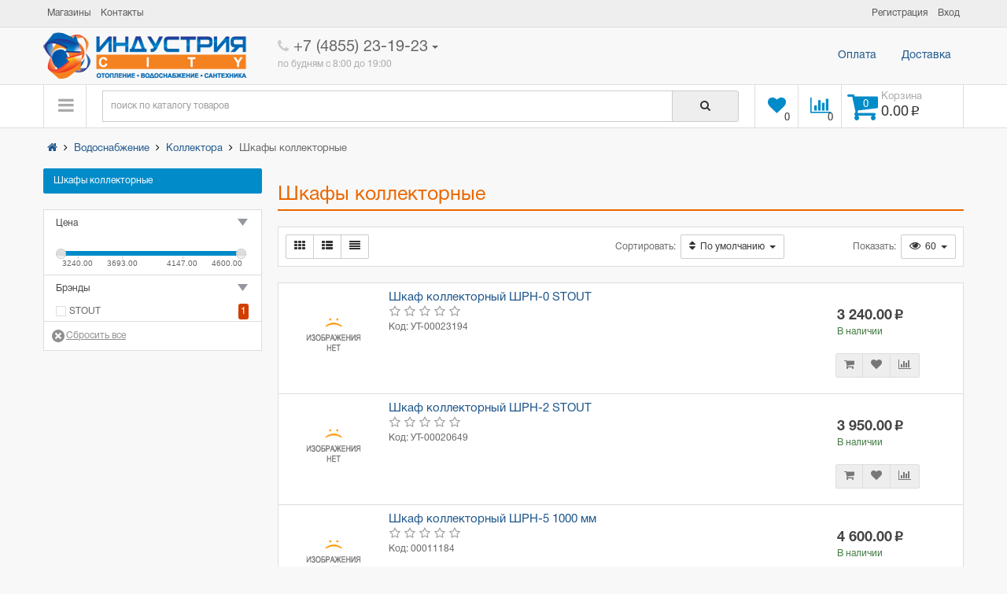

--- FILE ---
content_type: text/html; charset=utf-8
request_url: https://xn--d1ahbaa0awhchef4n.xn--p1ai/%D0%B2%D0%BE%D0%B4%D0%BE%D1%81%D0%BD%D0%B0%D0%B1%D0%B6%D0%B5%D0%BD%D0%B8%D0%B5/%D0%BA%D0%BE%D0%BB%D0%BB%D0%B5%D0%BA%D1%82%D0%BE%D1%80%D0%B0/%D1%88%D0%BA%D0%B0%D1%84%D1%8B-%D0%BA%D0%BE%D0%BB%D0%BB%D0%B5%D0%BA%D1%82%D0%BE%D1%80%D0%BD%D1%8B%D0%B5/
body_size: 19812
content:
<!DOCTYPE html>
<!--[if IE]><![endif]-->
<!--[if IE 8 ]><html dir="ltr" lang="ru" class="ie8"><![endif]-->
<!--[if IE 9 ]><html dir="ltr" lang="ru" class="ie9"><![endif]-->
<!--[if (gt IE 9)|!(IE)]><!-->
<html dir="ltr" lang="ru">
<!--<![endif]-->
<head>
<meta charset="UTF-8" />
<meta name="viewport" content="width=device-width, initial-scale=1">
<meta http-equiv="X-UA-Compatible" content="IE=edge">
<title>Шкафы коллекторные в Рыбинске, купить шкафы коллекторные по низким ценам | Индустрия Сити</title>
<base href="https://xn--d1ahbaa0awhchef4n.xn--p1ai/" />
<meta name="description" content="Купить Шкафы коллекторные по выгодным ценам в разделе Коллектора." />
<meta name="keywords" content= "Шкафы, коллекторные, купить, цена, продажа, оптом" />
<meta property="og:title" content="Шкафы коллекторные в Рыбинске, купить шкафы коллекторные по низким ценам | Индустрия Сити" />
<meta property="og:type" content="website" />
<meta property="og:url" content="https://xn--d1ahbaa0awhchef4n.xn--p1ai/%D0%B2%D0%BE%D0%B4%D0%BE%D1%81%D0%BD%D0%B0%D0%B1%D0%B6%D0%B5%D0%BD%D0%B8%D0%B5/%D0%BA%D0%BE%D0%BB%D0%BB%D0%B5%D0%BA%D1%82%D0%BE%D1%80%D0%B0/%D1%88%D0%BA%D0%B0%D1%84%D1%8B-%D0%BA%D0%BE%D0%BB%D0%BB%D0%B5%D0%BA%D1%82%D0%BE%D1%80%D0%BD%D1%8B%D0%B5/" />
<meta property="og:image" content="https://xn--d1ahbaa0awhchef4n.xn--p1ai/image/catalog/logo.png" />
<meta property="og:site_name" content="Индустрия Сити" />
<script type="text/javascript" src="https://yastatic.net/jquery/2.1.4/jquery.min.js"></script>
<script>
	if (!window.jQuery) {
		document.write('<script src="catalog/view/javascript/jquery/jquery-2.1.1.min.js"><\/script>');
	}
</script>
<script src="https://yastatic.net/jquery-ui/1.11.2/jquery-ui.min.js"></script>
<script>
	if (!window.jQuery.ui) {
		document.write('<script src="catalog/view/javascript/jquery/ui/jquery-ui-1.11.4.custom.min.js"><\/script>');
	}
</script>
<link href="https://yastatic.net/jquery-ui/1.11.2/themes/ui-lightness/jquery-ui.min.css" rel="stylesheet" media="screen" />
<!--<link href="catalog/view/javascript/bootstrap/css/bootstrap.min.css" rel="stylesheet" media="screen" />-->
<link href="catalog/view/theme/industry/stylesheet/bootstrap.css" rel="stylesheet" media="screen" />
<script src="catalog/view/javascript/bootstrap/js/bootstrap.min.js" type="text/javascript"></script>
<link href="catalog/view/javascript/font-awesome/css/font-awesome.min.css" rel="stylesheet" type="text/css" />
<link href="catalog/view/theme/industry/stylesheet/stylesheet.css" rel="stylesheet">
<link href="catalog/view/theme/industry/stylesheet/brainyfilter.css" type="text/css" rel="stylesheet" media="screen" />
<script async src="catalog/view/javascript/common.js" type="text/javascript"></script>
<link href="https://xn--d1ahbaa0awhchef4n.xn--p1ai/%D0%B2%D0%BE%D0%B4%D0%BE%D1%81%D0%BD%D0%B0%D0%B1%D0%B6%D0%B5%D0%BD%D0%B8%D0%B5/%D0%BA%D0%BE%D0%BB%D0%BB%D0%B5%D0%BA%D1%82%D0%BE%D1%80%D0%B0/%D1%88%D0%BA%D0%B0%D1%84%D1%8B-%D0%BA%D0%BE%D0%BB%D0%BB%D0%B5%D0%BA%D1%82%D0%BE%D1%80%D0%BD%D1%8B%D0%B5/" rel="canonical" />
<script src="catalog/view/javascript/brainyfilter.js" type="text/javascript"></script>
<script>!function(a,b,c,d,e,f,g){a.GoogleAnalyticsObject=e,a[e]=a[e]||function(){(a[e].q=a[e].q||[]).push(arguments)},a[e].l=1*new Date,f=b.createElement(c),g=b.getElementsByTagName(c)[0],f.async=1,f.src=d,g.parentNode.insertBefore(f,g)}(window,document,"script","https://www.google-analytics.com/analytics.js","ga"),ga("create","UA-38410221-1","auto"),ga("send","pageview");</script><!-- Yandex.Metrika counter --> <script type="text/javascript" > (function(m,e,t,r,i,k,a){m[i]=m[i]||function(){(m[i].a=m[i].a||[]).push(arguments)}; m[i].l=1*new Date();k=e.createElement(t),a=e.getElementsByTagName(t)[0],k.async=1,k.src=r,a.parentNode.insertBefore(k,a)}) (window, document, "script", "https://mc.yandex.ru/metrika/tag.js", "ym"); ym(15114325, "init", { clickmap:true, trackLinks:true, accurateTrackBounce:true, webvisor:true }); </script> <noscript><div><img src="https://mc.yandex.ru/watch/15114325" style="position:absolute; left:-9999px;" alt="" /></div></noscript> <!-- /Yandex.Metrika counter --></head>
<body class="product-category-5_38_39">
<!-- Header -->
<header id="header">
  <!-- Header top -->
  <nav class="header-top">
    <div class="container">
      <div class="nav pull-left">
                  <ul class="list-inline" >
        <li><a href="https://xn--d1ahbaa0awhchef4n.xn--p1ai/shops/" title="Магазины"><i class="fa fa-building hidden-lg"></i> <span class="hidden-xs hidden-sm hidden-md">Магазины</span></a></li>
        <li><a href="https://xn--d1ahbaa0awhchef4n.xn--p1ai/contacts/" title="Контакты"> <span class="hidden-xs hidden-sm hidden-md">Контакты</span></a></li>
      </ul>
      </div>
      <div class="nav pull-right">
      <ul class="list-inline">
        <!--<li><a href="https://xn--d1ahbaa0awhchef4n.xn--p1ai/simplecheckout/" title="Оформление заказа"><i class="fa fa-share hidden-lg"></i> <span class="hidden-xs hidden-sm hidden-md">Оформление заказа</span></a></li>-->
        <!--noindex-->
                  <li><a href="https://xn--d1ahbaa0awhchef4n.xn--p1ai/register/" title="Регистрация"><span>Регистрация</span></a></li>
          <li><a href="https://xn--d1ahbaa0awhchef4n.xn--p1ai/login/" title="Вход"><span>Вход</span></a></li>
                <!--/noindex-->
      </ul>
      </div>
    </div>
  </nav>
  <!--/ Header top -->
  <!--/ Header bottom -->
  <nav class="header-bottom">
    <div class="container">
      <div class="row">
        <div class="header_table">
          <!-- logo -->
          <div class="col-sm-12 col-md-3">
            <div class="logo">
                            <a href="https://xn--d1ahbaa0awhchef4n.xn--p1ai/"><img src="https://xn--d1ahbaa0awhchef4n.xn--p1ai/image/catalog/logo.png" title="Индустрия Сити" alt="Индустрия Сити" /></a>
                          </div>
          </div>
          <!--/ logo -->
          <!-- phone -->
          <div class="col-sm-12 col-md-3">
            <div id="phone">
              <div class="phone">
                <span data-toggle="dropdown" class="main-phone">
                  <i class="fa fa-phone"></i>&nbsp;+7 (4855) 23-19-23<span class="caret"></span>
                </span>
                <ul class="dropdown-menu allcontacts">
                  <li>
                    <a href="tel:8 (012) 345-67-89">
                      <i class="fa fa-phone"></i>&nbsp;+7 (4855) 23-19-23</a>
                  </li>
                  <li class="divider"></li>
                  <li>
                    <div class="schedule">
                      <i class="fa fa-clock-o fu"></i>&nbsp;ежедневно с 8:00 до 20:00</div>
                  </li>
                  <li class="divider"></li>
                  <li>
                    <a href="mailto:231923@tscindustry" target="_blank">
                      <i class="fa fa-envelope-o fu"></i>&nbsp;231923@tscindustry.ru</a>
                    <a href="https://vk.com/club49961241" target="_blank">
                      <i class="fa fa-vk fu"></i>&nbsp;
                      ВКонтакте</a>
                    <a href="https://www.odnoklassniki.ru/group/52719570387196" target="_blank">
                      <i class="fa fa-odnoklassniki fu"></i>&nbsp;
                      Одноклассники</a>
                    <a href="https://plus.google.com/115822041683319628317" target="_blank">
                      <i class="fa fa-google-plus fu"></i>&nbsp;
                      Google+</a>
                  </li>
                </ul>
              </div>
              <br>
              <span class="hint">по будням с 8:00 до 19:00</span>
            </div>
          </div>
          <!--/ phone -->
          <!-- header menu -->
          <div class="col-sm-12 col-md-6">
            <div class="collapse navbar-collapse">
              <ul class="nav navbar-right navbar-nav">
                <li><a class="btn" href="/pay.html">Оплата</a></li>
                <li><a class="btn" href="/delivery.html">Доставка</a></li>
                <!--<li><a class="btn" href="/окомпании.html">Еще что-то</a></li>-->
              </ul>
            </div>
          </div>
          <!--/ header menu -->
        </div>
      </div>
    </div>
  </nav>
  <!-- Fixed navbar -->
  <nav id="main_navigation_wrap">
    <div class="container">
      <div class="row">
        <div class="col-xs-12">
          <div class="sticky_inner">
            <div class="nav_item size_1">
              <button class="open_menu" data-event-type="hover"><i class="fa fa-bars"></i></button>
<ul class="cats dropdown" data-event-type="hover">
    <li>
        <a href="https://xn--d1ahbaa0awhchef4n.xn--p1ai/%D0%B1%D0%B0%D0%BA%D0%B8-%D0%B8-%D0%B5%D0%BC%D0%BA%D0%BE%D1%81%D1%82%D0%B8/">
      Баки и емкости<i class="fa fa-angle-right arrow"></i>
    </a>
                <div class="dropdown-menu">
      <div class="dropdown-menu-inner">
        <div class="row">
                    <div class="col-sm-12">
            <ul class="list-unstyled lev1">
                                                                      <li><a href="https://xn--d1ahbaa0awhchef4n.xn--p1ai/%D0%B1%D0%B0%D0%BA%D0%B8-%D0%B8-%D0%B5%D0%BC%D0%BA%D0%BE%D1%81%D1%82%D0%B8/%D0%B1%D0%B0%D0%BA%D0%B8-%D0%B4%D0%BB%D1%8F-%D0%B2%D0%BE%D0%B4%D0%BE%D1%81%D0%BD%D0%B0%D0%B1%D0%B6%D0%B5%D0%BD%D0%B8%D1%8F/">Баки для водоснабжения</a>
                              </li>
                                                                      <li><a href="https://xn--d1ahbaa0awhchef4n.xn--p1ai/%D0%B1%D0%B0%D0%BA%D0%B8-%D0%B8-%D0%B5%D0%BC%D0%BA%D0%BE%D1%81%D1%82%D0%B8/%D0%B1%D0%B0%D0%BA%D0%B8-%D0%B4%D0%BB%D1%8F-%D0%B2%D0%BE%D0%B4%D1%8B-%D0%B8-%D0%B4%D0%B8%D0%B7%D1%82%D0%BE%D0%BF%D0%BB%D0%B8%D0%B2%D0%B0/">Баки для воды и дизтоплива</a>
                              </li>
                                                                      <li><a href="https://xn--d1ahbaa0awhchef4n.xn--p1ai/%D0%B1%D0%B0%D0%BA%D0%B8-%D0%B8-%D0%B5%D0%BC%D0%BA%D0%BE%D1%81%D1%82%D0%B8/%D0%B1%D0%B0%D0%BA%D0%B8-%D0%B4%D0%BB%D1%8F-%D0%B3%D0%B2%D1%81/">Баки для ГВС</a>
                              </li>
                                                                      <li><a href="https://xn--d1ahbaa0awhchef4n.xn--p1ai/%D0%B1%D0%B0%D0%BA%D0%B8-%D0%B8-%D0%B5%D0%BC%D0%BA%D0%BE%D1%81%D1%82%D0%B8/%D0%B1%D0%B0%D0%BA%D0%B8-%D0%B4%D0%BB%D1%8F-%D0%BE%D1%82%D0%BE%D0%BF%D0%BB%D0%B5%D0%BD%D0%B8%D1%8F/">Баки для отопления</a>
                              </li>
                                        </ul>
          </div>
                  </div>
      </div>
    </div>
      </li>
    <li>
        <a href="https://xn--d1ahbaa0awhchef4n.xn--p1ai/%D0%B1%D1%8B%D1%82%D0%BE%D0%B2%D0%B0%D1%8F-%D1%85%D0%B8%D0%BC%D0%B8%D1%8F/">
      Бытовая химия <i class="fa fa-angle-right arrow"></i>
    </a>
                <div class="dropdown-menu">
      <div class="dropdown-menu-inner">
        <div class="row">
                    <div class="col-sm-12">
            <ul class="list-unstyled lev1">
                                                                      <li><a href="https://xn--d1ahbaa0awhchef4n.xn--p1ai/%D0%B1%D1%8B%D1%82%D0%BE%D0%B2%D0%B0%D1%8F-%D1%85%D0%B8%D0%BC%D0%B8%D1%8F/%D0%BC%D1%8B%D0%BB%D0%BE-%D0%B8-%D1%81%D1%82%D0%B8%D1%80%D0%B0%D0%BB%D1%8C%D0%BD%D1%8B%D0%B9-%D0%BF%D0%BE%D1%80%D0%BE%D1%88%D0%BE%D0%BA/">Мыло и стиральный порошок</a>
                              </li>
                                                                      <li><a href="https://xn--d1ahbaa0awhchef4n.xn--p1ai/%D0%B1%D1%8B%D1%82%D0%BE%D0%B2%D0%B0%D1%8F-%D1%85%D0%B8%D0%BC%D0%B8%D1%8F/%D1%81%D1%80%D0%B5%D0%B4%D1%81%D1%82%D0%B2%D0%B0-%D0%B3%D0%B8%D0%B3%D0%B8%D0%B5%D0%BD%D0%B0/">Средства гигиена </a>
                              </li>
                                                                      <li><a href="https://xn--d1ahbaa0awhchef4n.xn--p1ai/%D0%B1%D1%8B%D1%82%D0%BE%D0%B2%D0%B0%D1%8F-%D1%85%D0%B8%D0%BC%D0%B8%D1%8F/%D1%87%D0%B8%D1%81%D1%82%D1%8F%D1%89%D0%B8%D0%B5-%D1%81%D1%80%D0%B5%D0%B4%D1%81%D1%82%D0%B2%D0%B0/">Чистящие средства</a>
                              </li>
                                        </ul>
          </div>
                  </div>
      </div>
    </div>
      </li>
    <li>
        <a href="https://xn--d1ahbaa0awhchef4n.xn--p1ai/%D0%B2%D0%BE%D0%B4%D0%BE%D1%81%D0%BD%D0%B0%D0%B1%D0%B6%D0%B5%D0%BD%D0%B8%D0%B5/">
      Водоснабжение<i class="fa fa-angle-right arrow"></i>
    </a>
                <div class="dropdown-menu large">
      <div class="dropdown-menu-inner">
        <div class="row">
                    <div class="col-sm-6">
            <ul class="list-unstyled lev1">
                                                                      <li><a href="https://xn--d1ahbaa0awhchef4n.xn--p1ai/%D0%B2%D0%BE%D0%B4%D0%BE%D1%81%D0%BD%D0%B0%D0%B1%D0%B6%D0%B5%D0%BD%D0%B8%D0%B5/pex-%D0%B8-pe-rt-%D1%82%D1%80%D1%83%D0%B1%D1%8B-%D0%B8-%D1%84%D0%B8%D1%82%D0%B8%D0%BD%D0%B3%D0%B8/">PEX и PE-RT трубы и фитинги</a>
                              </li>
                                                                      <li><a href="https://xn--d1ahbaa0awhchef4n.xn--p1ai/%D0%B2%D0%BE%D0%B4%D0%BE%D1%81%D0%BD%D0%B0%D0%B1%D0%B6%D0%B5%D0%BD%D0%B8%D0%B5/%D0%BA%D0%BE%D0%BB%D0%BB%D0%B5%D0%BA%D1%82%D0%BE%D1%80%D0%B0/">Коллектора</a>
                <ul class="list-unstyled lev2">
                                    <li><a href="https://xn--d1ahbaa0awhchef4n.xn--p1ai/%D0%B2%D0%BE%D0%B4%D0%BE%D1%81%D0%BD%D0%B0%D0%B1%D0%B6%D0%B5%D0%BD%D0%B8%D0%B5/%D0%BA%D0%BE%D0%BB%D0%BB%D0%B5%D0%BA%D1%82%D0%BE%D1%80%D0%B0/%D1%88%D0%BA%D0%B0%D1%84%D1%8B-%D0%BA%D0%BE%D0%BB%D0%BB%D0%B5%D0%BA%D1%82%D0%BE%D1%80%D0%BD%D1%8B%D0%B5/">Шкафы коллекторные</a></li>
                                  </ul>
                              </li>
                                                                      <li><a href="https://xn--d1ahbaa0awhchef4n.xn--p1ai/%D0%B2%D0%BE%D0%B4%D0%BE%D1%81%D0%BD%D0%B0%D0%B1%D0%B6%D0%B5%D0%BD%D0%B8%D0%B5/%D0%BC%D0%B5%D1%82%D0%B0%D0%BB%D0%BB%D0%BE%D0%BF%D0%BB%D0%B0%D1%81%D1%82%D0%B8%D0%BA%D0%BE%D0%B2%D1%8B%D0%B5-%D1%82%D1%80%D1%83%D0%B1%D1%8B-%D0%B8-%D1%84%D0%B8%D1%82%D0%B8%D0%BD%D0%B3%D0%B8/">Металлопластиковые трубы и фитинги</a>
                <ul class="list-unstyled lev2">
                                    <li><a href="https://xn--d1ahbaa0awhchef4n.xn--p1ai/%D0%B2%D0%BE%D0%B4%D0%BE%D1%81%D0%BD%D0%B0%D0%B1%D0%B6%D0%B5%D0%BD%D0%B8%D0%B5/%D0%BC%D0%B5%D1%82%D0%B0%D0%BB%D0%BB%D0%BE%D0%BF%D0%BB%D0%B0%D1%81%D1%82%D0%B8%D0%BA%D0%BE%D0%B2%D1%8B%D0%B5-%D1%82%D1%80%D1%83%D0%B1%D1%8B-%D0%B8-%D1%84%D0%B8%D1%82%D0%B8%D0%BD%D0%B3%D0%B8/%D0%BF%D1%80%D0%B5%D1%81%D1%81-%D1%84%D0%B8%D1%82%D0%B8%D0%BD%D0%B3%D0%B8-valtec/">Пресс-фитинги Valtec</a></li>
                                  </ul>
                              </li>
                                                                      <li><a href="https://xn--d1ahbaa0awhchef4n.xn--p1ai/%D0%B2%D0%BE%D0%B4%D0%BE%D1%81%D0%BD%D0%B0%D0%B1%D0%B6%D0%B5%D0%BD%D0%B8%D0%B5/%D0%BC%D1%83%D1%84%D1%82%D1%8B-%D1%81%D0%BE%D0%B5%D0%B4%D0%B8%D0%BD%D0%B8%D1%82%D0%B5%D0%BB%D1%8C%D0%BD%D1%8B%D0%B5-%D0%B4%D1%80%D0%BA-%D0%BF%D1%84%D1%80%D0%BA-%D1%80%D0%BF%D1%80%D1%81-%D0%B4%D0%BE%D1%83%D0%BF%D0%BB%D0%BE%D1%82%D0%BD%D0%B8%D1%82%D0%B5%D0%BB%D0%B8/">Муфты соединительные ДРК,ПФРК,РПРС,доуплотнители </a>
                              </li>
                                                                      <li><a href="https://xn--d1ahbaa0awhchef4n.xn--p1ai/%D0%B2%D0%BE%D0%B4%D0%BE%D1%81%D0%BD%D0%B0%D0%B1%D0%B6%D0%B5%D0%BD%D0%B8%D0%B5/%D0%BF%D0%BD%D0%B4-%D1%82%D1%80%D1%83%D0%B1%D1%8B-%D0%B8-%D1%84%D0%B8%D1%82%D0%B8%D0%BD%D0%B3%D0%B8/">ПНД трубы и фитинги</a>
                <ul class="list-unstyled lev2">
                                    <li><a href="https://xn--d1ahbaa0awhchef4n.xn--p1ai/%D0%B2%D0%BE%D0%B4%D0%BE%D1%81%D0%BD%D0%B0%D0%B1%D0%B6%D0%B5%D0%BD%D0%B8%D0%B5/%D0%BF%D0%BD%D0%B4-%D1%82%D1%80%D1%83%D0%B1%D1%8B-%D0%B8-%D1%84%D0%B8%D1%82%D0%B8%D0%BD%D0%B3%D0%B8/%D0%BF%D0%B2%D1%85-%D0%BD%D0%BF%D0%B2%D1%85-%D0%BF%D0%BF-%D1%80%D0%B0%D1%81%D1%82%D1%80%D1%83%D0%B1/">ПВХ, НПВХ, ПП раструб</a></li>
                                  </ul>
                              </li>
                                        </ul>
          </div>
                    <div class="col-sm-6">
            <ul class="list-unstyled lev1">
                                                                      <li><a href="https://xn--d1ahbaa0awhchef4n.xn--p1ai/%D0%B2%D0%BE%D0%B4%D0%BE%D1%81%D0%BD%D0%B0%D0%B1%D0%B6%D0%B5%D0%BD%D0%B8%D0%B5/%D0%BF%D0%BE%D0%BB%D0%B8%D0%BF%D1%80%D0%BE%D0%BF%D0%B8%D0%BB%D0%B5%D0%BD%D0%BE%D0%B2%D1%8B%D0%B5-%D1%82%D1%80%D1%83%D0%B1%D1%8B-%D0%B8-%D1%84%D0%B8%D1%82%D0%B8%D0%BD%D0%B3%D0%B8/">Полипропиленовые трубы и фитинги</a>
                              </li>
                                                                      <li><a href="https://xn--d1ahbaa0awhchef4n.xn--p1ai/%D0%B2%D0%BE%D0%B4%D0%BE%D1%81%D0%BD%D0%B0%D0%B1%D0%B6%D0%B5%D0%BD%D0%B8%D0%B5/%D1%81%D1%82%D0%B0%D0%BB%D1%8C%D0%BD%D1%8B%D0%B5-%D1%82%D1%80%D1%83%D0%B1%D1%8B-%D0%B8-%D1%84%D0%B8%D1%82%D0%B8%D0%BD%D0%B3%D0%B8/">Стальные трубы и фитинги</a>
                              </li>
                                                                      <li><a href="https://xn--d1ahbaa0awhchef4n.xn--p1ai/%D0%B2%D0%BE%D0%B4%D0%BE%D1%81%D0%BD%D0%B0%D0%B1%D0%B6%D0%B5%D0%BD%D0%B8%D0%B5/%D1%84%D0%B8%D1%82%D0%B8%D0%BD%D0%B3%D0%B8-%D1%80%D0%B5%D0%B7%D1%8C%D0%B1%D0%BE%D0%B2%D1%8B%D0%B5/">Фитинги резьбовые</a>
                              </li>
                                                                      <li><a href="https://xn--d1ahbaa0awhchef4n.xn--p1ai/%D0%B2%D0%BE%D0%B4%D0%BE%D1%81%D0%BD%D0%B0%D0%B1%D0%B6%D0%B5%D0%BD%D0%B8%D0%B5/%D1%85%D0%BE%D0%BC%D1%83%D1%82%D1%8B-%D1%80%D0%B5%D0%BC%D0%BE%D0%BD%D1%82%D0%BD%D1%8B%D0%B5/">Хомуты ремонтные</a>
                              </li>
                                                                      <li><a href="https://xn--d1ahbaa0awhchef4n.xn--p1ai/%D0%B2%D0%BE%D0%B4%D0%BE%D1%81%D0%BD%D0%B0%D0%B1%D0%B6%D0%B5%D0%BD%D0%B8%D0%B5/%D1%87%D1%83%D0%B3%D1%83%D0%BD%D0%BD%D1%8B%D0%B5-%D1%82%D1%80%D1%83%D0%B1%D1%8B-%D0%B8-%D1%84%D0%B8%D1%82%D0%B8%D0%BD%D0%B3%D0%B8/">Чугунные трубы и фитинги</a>
                              </li>
                                        </ul>
          </div>
                  </div>
      </div>
    </div>
      </li>
    <li>
        <a href="https://xn--d1ahbaa0awhchef4n.xn--p1ai/%D0%B2%D1%81%D1%91-%D0%B4%D0%BB%D1%8F-%D1%81%D0%B0%D0%B4%D0%B0/">
      Всё для сада<i class="fa fa-angle-right arrow"></i>
    </a>
                <div class="dropdown-menu">
      <div class="dropdown-menu-inner">
        <div class="row">
                    <div class="col-sm-12">
            <ul class="list-unstyled lev1">
                                                                      <li><a href="https://xn--d1ahbaa0awhchef4n.xn--p1ai/%D0%B2%D1%81%D1%91-%D0%B4%D0%BB%D1%8F-%D1%81%D0%B0%D0%B4%D0%B0/%D0%B1%D0%B8%D0%BE%D1%82%D1%83%D0%B0%D0%BB%D0%B5%D1%82%D1%8B/">Биотуалеты</a>
                              </li>
                                                                      <li><a href="https://xn--d1ahbaa0awhchef4n.xn--p1ai/%D0%B2%D1%81%D1%91-%D0%B4%D0%BB%D1%8F-%D1%81%D0%B0%D0%B4%D0%B0/%D0%B1%D0%BE%D1%80%D0%B4%D1%8E%D1%80%D1%8B-%D0%BB%D0%B5%D0%BD%D1%82%D0%B0-%D0%B1%D0%BE%D1%80%D0%B4%D1%8E%D1%80%D0%BD%D0%B0%D1%8F/">Бордюры, лента бордюрная</a>
                              </li>
                                                                      <li><a href="https://xn--d1ahbaa0awhchef4n.xn--p1ai/%D0%B2%D1%81%D1%91-%D0%B4%D0%BB%D1%8F-%D1%81%D0%B0%D0%B4%D0%B0/%D0%B3%D0%B5%D0%BE%D1%82%D0%B5%D0%BA%D1%81%D1%82%D0%B8%D0%BB%D1%8C-%D1%81%D0%BF%D0%B0%D0%BD%D0%B1%D0%BE%D0%BD%D0%B4/">Геотекстиль, спанбонд</a>
                              </li>
                                                                      <li><a href="https://xn--d1ahbaa0awhchef4n.xn--p1ai/%D0%B2%D1%81%D1%91-%D0%B4%D0%BB%D1%8F-%D1%81%D0%B0%D0%B4%D0%B0/%D0%B3%D1%80%D1%83%D0%BD%D1%82%D1%8B-%D0%B8-%D1%83%D0%B4%D0%BE%D0%B1%D1%80%D0%B5%D0%BD%D0%B8%D1%8F/">Грунты и удобрения</a>
                              </li>
                                                                      <li><a href="https://xn--d1ahbaa0awhchef4n.xn--p1ai/%D0%B2%D1%81%D1%91-%D0%B4%D0%BB%D1%8F-%D1%81%D0%B0%D0%B4%D0%B0/%D0%B5%D0%BC%D0%BA%D0%BE%D1%81%D1%82%D0%B8-%D1%81%D0%B0%D0%B4%D0%BE%D0%B2%D1%8B%D0%B5/">Емкости садовые</a>
                              </li>
                                                                      <li><a href="https://xn--d1ahbaa0awhchef4n.xn--p1ai/%D0%B2%D1%81%D1%91-%D0%B4%D0%BB%D1%8F-%D1%81%D0%B0%D0%B4%D0%B0/%D0%BB%D0%B0%D0%BD%D0%B4%D1%88%D0%B0%D1%84%D1%82%D0%BD%D1%8B%D0%B9-%D0%B4%D0%B8%D0%B7%D0%B0%D0%B9%D0%BD/">Ландшафтный дизайн</a>
                <ul class="list-unstyled lev2">
                                    <li><a href="https://xn--d1ahbaa0awhchef4n.xn--p1ai/%D0%B2%D1%81%D1%91-%D0%B4%D0%BB%D1%8F-%D1%81%D0%B0%D0%B4%D0%B0/%D0%BB%D0%B0%D0%BD%D0%B4%D1%88%D0%B0%D1%84%D1%82%D0%BD%D1%8B%D0%B9-%D0%B4%D0%B8%D0%B7%D0%B0%D0%B9%D0%BD/%D1%84%D0%B8%D0%B3%D1%83%D1%80%D1%8B/">Фигуры</a></li>
                                  </ul>
                              </li>
                                                                      <li><a href="https://xn--d1ahbaa0awhchef4n.xn--p1ai/%D0%B2%D1%81%D1%91-%D0%B4%D0%BB%D1%8F-%D1%81%D0%B0%D0%B4%D0%B0/%D0%BC%D0%BE%D0%B9%D0%BA%D0%B8-%D0%B2%D1%8B%D1%81%D0%BE%D0%BA%D0%BE%D0%B3%D0%BE-%D0%B4%D0%B0%D0%B2%D0%BB%D0%B5%D0%BD%D0%B8%D1%8F/">Мойки высокого давления</a>
                              </li>
                                                                      <li><a href="https://xn--d1ahbaa0awhchef4n.xn--p1ai/%D0%B2%D1%81%D1%91-%D0%B4%D0%BB%D1%8F-%D1%81%D0%B0%D0%B4%D0%B0/%D0%BE%D0%B1%D0%BE%D1%80%D1%83%D0%B4%D0%BE%D0%B2%D0%B0%D0%BD%D0%B8%D0%B5-%D0%B4%D0%BB%D1%8F-%D0%B1%D0%B0%D1%81%D1%81%D0%B5%D0%B8%D0%BD%D0%BE%D0%B2/">Оборудование для бассеинов</a>
                              </li>
                                                                      <li><a href="https://xn--d1ahbaa0awhchef4n.xn--p1ai/%D0%B2%D1%81%D1%91-%D0%B4%D0%BB%D1%8F-%D1%81%D0%B0%D0%B4%D0%B0/%D0%BF%D0%BB%D0%B8%D1%82%D0%BA%D0%B0/">Плитка</a>
                              </li>
                                                                      <li><a href="https://xn--d1ahbaa0awhchef4n.xn--p1ai/%D0%B2%D1%81%D1%91-%D0%B4%D0%BB%D1%8F-%D1%81%D0%B0%D0%B4%D0%B0/%D0%BF%D0%BE%D0%B4%D1%81%D0%BE%D0%B1%D0%BD%D0%BE%D0%B5-%D1%85%D0%BE%D0%B7%D1%8F%D0%B9%D1%81%D1%82%D0%B2%D0%BE/">Подсобное хозяйство</a>
                              </li>
                                                                      <li><a href="https://xn--d1ahbaa0awhchef4n.xn--p1ai/%D0%B2%D1%81%D1%91-%D0%B4%D0%BB%D1%8F-%D1%81%D0%B0%D0%B4%D0%B0/%D1%81%D0%B0%D0%B4%D0%BE%D0%B2%D1%8B%D0%B5-%D0%BE%D0%BF%D1%80%D1%8B%D1%81%D0%BA%D0%B8%D0%B2%D0%B0%D1%82%D0%B5%D0%BB%D0%B8/">Садовые опрыскиватели</a>
                              </li>
                                                                      <li><a href="https://xn--d1ahbaa0awhchef4n.xn--p1ai/%D0%B2%D1%81%D1%91-%D0%B4%D0%BB%D1%8F-%D1%81%D0%B0%D0%B4%D0%B0/%D1%81%D0%B0%D0%B4%D0%BE%D0%B2%D1%8B%D0%B9-%D1%80%D1%83%D1%87%D0%BD%D0%BE%D0%B9-%D0%B8%D0%BD%D1%81%D1%82%D1%80%D1%83%D0%BC%D0%B5%D0%BD%D1%82/">Садовый ручной инструмент</a>
                              </li>
                                                                      <li><a href="https://xn--d1ahbaa0awhchef4n.xn--p1ai/%D0%B2%D1%81%D1%91-%D0%B4%D0%BB%D1%8F-%D1%81%D0%B0%D0%B4%D0%B0/%D1%81%D0%B5%D1%82%D0%BA%D0%B8/">Сетки</a>
                              </li>
                                                                      <li><a href="https://xn--d1ahbaa0awhchef4n.xn--p1ai/%D0%B2%D1%81%D1%91-%D0%B4%D0%BB%D1%8F-%D1%81%D0%B0%D0%B4%D0%B0/%D1%81%D0%B8%D1%81%D1%82%D0%B5%D0%BC%D1%8B-%D0%BF%D0%BE%D0%BB%D0%B8%D0%B2%D0%B0/">Системы полива</a>
                <ul class="list-unstyled lev2">
                                    <li><a href="https://xn--d1ahbaa0awhchef4n.xn--p1ai/%D0%B2%D1%81%D1%91-%D0%B4%D0%BB%D1%8F-%D1%81%D0%B0%D0%B4%D0%B0/%D1%81%D0%B8%D1%81%D1%82%D0%B5%D0%BC%D1%8B-%D0%BF%D0%BE%D0%BB%D0%B8%D0%B2%D0%B0/%D0%BA%D0%B0%D0%BF%D0%B5%D0%BB%D1%8C%D0%BD%D1%8B%D0%B9-%D0%BF%D0%BE%D0%BB%D0%B8%D0%B2/">Капельный полив</a></li>
                                  </ul>
                              </li>
                                                                      <li><a href="https://xn--d1ahbaa0awhchef4n.xn--p1ai/%D0%B2%D1%81%D1%91-%D0%B4%D0%BB%D1%8F-%D1%81%D0%B0%D0%B4%D0%B0/%D1%83%D0%BC%D1%8B%D0%B2%D0%B0%D0%BB%D1%8C%D0%BD%D0%B8%D0%BA%D0%B8-%D0%B8-%D0%B4%D1%83%D1%88%D0%B8-%D0%B4%D0%B0%D1%87%D0%BD%D1%8B%D0%B5/">Умывальники и души дачные</a>
                              </li>
                                                                      <li><a href="https://xn--d1ahbaa0awhchef4n.xn--p1ai/%D0%B2%D1%81%D1%91-%D0%B4%D0%BB%D1%8F-%D1%81%D0%B0%D0%B4%D0%B0/%D1%84%D0%BE%D0%BD%D1%82%D0%B0%D0%BD%D0%BD%D0%BE%D0%B5-%D0%BE%D0%B1%D0%BE%D1%80%D1%83%D0%B4%D0%BE%D0%B2%D0%B0%D0%BD%D0%B8%D0%B5/">Фонтанное оборудование</a>
                              </li>
                                                                      <li><a href="https://xn--d1ahbaa0awhchef4n.xn--p1ai/%D0%B2%D1%81%D1%91-%D0%B4%D0%BB%D1%8F-%D1%81%D0%B0%D0%B4%D0%B0/%D1%88%D0%BB%D0%B0%D0%BD%D0%B3%D0%B8-%D1%81%D0%B0%D0%B4%D0%BE%D0%B2%D1%8B%D0%B5/">Шланги садовые</a>
                              </li>
                                        </ul>
          </div>
                  </div>
      </div>
    </div>
      </li>
    <li>
        <a href="https://xn--d1ahbaa0awhchef4n.xn--p1ai/%D0%B8%D0%BD%D1%81%D1%82%D1%80%D1%83%D0%BC%D0%B5%D0%BD%D1%82/">
      Инструмент<i class="fa fa-angle-right arrow"></i>
    </a>
                <div class="dropdown-menu large">
      <div class="dropdown-menu-inner">
        <div class="row">
                    <div class="col-sm-6">
            <ul class="list-unstyled lev1">
                                                                      <li><a href="https://xn--d1ahbaa0awhchef4n.xn--p1ai/%D0%B8%D0%BD%D1%81%D1%82%D1%80%D1%83%D0%BC%D0%B5%D0%BD%D1%82/%D0%B8%D0%B7%D0%BC%D0%B5%D1%80%D0%B8%D1%82%D0%B5%D0%BB%D1%8C%D0%BD%D1%8B%D0%B9-%D0%B8%D0%BD%D1%81%D1%82%D1%80%D1%83%D0%BC%D0%B5%D0%BD%D1%82/">Измерительный инструмент</a>
                              </li>
                                                                      <li><a href="https://xn--d1ahbaa0awhchef4n.xn--p1ai/%D0%B8%D0%BD%D1%81%D1%82%D1%80%D1%83%D0%BC%D0%B5%D0%BD%D1%82/%D0%B8%D0%BD%D1%81%D1%82%D1%80%D1%83%D0%BC%D0%B5%D0%BD%D1%82-%D0%B4%D0%BB%D1%8F-pp-r/">Инструмент для PP-R</a>
                              </li>
                                                                      <li><a href="https://xn--d1ahbaa0awhchef4n.xn--p1ai/%D0%B8%D0%BD%D1%81%D1%82%D1%80%D1%83%D0%BC%D0%B5%D0%BD%D1%82/%D0%B8%D0%BD%D1%81%D1%82%D1%80%D1%83%D0%BC%D0%B5%D0%BD%D1%82-%D0%B4%D0%BB%D1%8F-%D0%BF%D0%BD%D0%B4/">Инструмент для ПНД</a>
                              </li>
                                                                      <li><a href="https://xn--d1ahbaa0awhchef4n.xn--p1ai/%D0%B8%D0%BD%D1%81%D1%82%D1%80%D1%83%D0%BC%D0%B5%D0%BD%D1%82/%D0%B8%D0%BD%D1%81%D1%82%D1%80%D1%83%D0%BC%D0%B5%D0%BD%D1%82-%D1%88%D1%82%D1%83%D0%BA%D0%B0%D1%82%D1%83%D1%80%D0%BD%D0%BE-%D0%BC%D0%B0%D0%BB%D1%8F%D1%80%D0%BD%D1%8B%D0%B9/">Инструмент штукатурно-малярный</a>
                              </li>
                                                                      <li><a href="https://xn--d1ahbaa0awhchef4n.xn--p1ai/%D0%B8%D0%BD%D1%81%D1%82%D1%80%D1%83%D0%BC%D0%B5%D0%BD%D1%82/%D0%BB%D0%B5%D1%81%D1%82%D0%BD%D0%B8%D1%86%D1%8B/">Лестницы</a>
                              </li>
                                        </ul>
          </div>
                    <div class="col-sm-6">
            <ul class="list-unstyled lev1">
                                                                      <li><a href="https://xn--d1ahbaa0awhchef4n.xn--p1ai/%D0%B8%D0%BD%D1%81%D1%82%D1%80%D1%83%D0%BC%D0%B5%D0%BD%D1%82/%D1%80%D0%B0%D1%81%D1%85%D0%BE%D0%B4%D0%BD%D1%8B%D0%B5-%D0%BC%D0%B0%D1%82%D0%B5%D1%80%D0%B8%D0%B0%D0%BB%D1%8B-%D0%B8-%D0%BE%D1%81%D0%BD%D0%B0%D1%81%D1%82%D0%BA%D0%B0/">Расходные материалы и оснастка</a>
                <ul class="list-unstyled lev2">
                                    <li><a href="https://xn--d1ahbaa0awhchef4n.xn--p1ai/%D0%B8%D0%BD%D1%81%D1%82%D1%80%D1%83%D0%BC%D0%B5%D0%BD%D1%82/%D1%80%D0%B0%D1%81%D1%85%D0%BE%D0%B4%D0%BD%D1%8B%D0%B5-%D0%BC%D0%B0%D1%82%D0%B5%D1%80%D0%B8%D0%B0%D0%BB%D1%8B-%D0%B8-%D0%BE%D1%81%D0%BD%D0%B0%D1%81%D1%82%D0%BA%D0%B0/%D0%BA%D1%80%D1%83%D0%B3%D0%B8-%D0%B8-%D0%B4%D0%B8%D1%81%D0%BA%D0%B8/">Круги и диски</a></li>
                                  </ul>
                              </li>
                                                                      <li><a href="https://xn--d1ahbaa0awhchef4n.xn--p1ai/%D0%B8%D0%BD%D1%81%D1%82%D1%80%D1%83%D0%BC%D0%B5%D0%BD%D1%82/%D1%80%D1%83%D1%87%D0%BD%D0%BE%D0%B9-%D0%B8%D0%BD%D1%81%D1%82%D1%80%D1%83%D0%BC%D0%B5%D0%BD%D1%82/">Ручной инструмент</a>
                <ul class="list-unstyled lev2">
                                    <li><a href="https://xn--d1ahbaa0awhchef4n.xn--p1ai/%D0%B8%D0%BD%D1%81%D1%82%D1%80%D1%83%D0%BC%D0%B5%D0%BD%D1%82/%D1%80%D1%83%D1%87%D0%BD%D0%BE%D0%B9-%D0%B8%D0%BD%D1%81%D1%82%D1%80%D1%83%D0%BC%D0%B5%D0%BD%D1%82/%D0%BA%D0%BB%D0%B5%D1%89%D0%B8-%D0%BF%D0%BB%D0%BE%D1%81%D0%BA%D0%BE%D0%B3%D1%83%D0%B1%D1%86%D1%8B-%D0%BA%D1%83%D1%81%D0%B0%D1%87%D0%BA%D0%B8-%D0%B1%D0%BE%D0%BB%D1%82%D0%BE%D1%80%D0%B5%D0%B7%D1%8B/">Клещи, плоскогубцы, кусачки,болторезы</a></li>
                                    <li><a href="https://xn--d1ahbaa0awhchef4n.xn--p1ai/%D0%B8%D0%BD%D1%81%D1%82%D1%80%D1%83%D0%BC%D0%B5%D0%BD%D1%82/%D1%80%D1%83%D1%87%D0%BD%D0%BE%D0%B9-%D0%B8%D0%BD%D1%81%D1%82%D1%80%D1%83%D0%BC%D0%B5%D0%BD%D1%82/%D0%BA%D0%BB%D1%8E%D1%87%D0%B8-%D1%80%D0%B0%D0%B7%D0%B2%D0%BE%D0%B4%D0%BD%D1%8B%D0%B5/">Ключи разводные</a></li>
                                    <li><a href="https://xn--d1ahbaa0awhchef4n.xn--p1ai/%D0%B8%D0%BD%D1%81%D1%82%D1%80%D1%83%D0%BC%D0%B5%D0%BD%D1%82/%D1%80%D1%83%D1%87%D0%BD%D0%BE%D0%B9-%D0%B8%D0%BD%D1%81%D1%82%D1%80%D1%83%D0%BC%D0%B5%D0%BD%D1%82/%D0%BC%D0%BE%D0%BB%D0%BE%D1%82%D0%BA%D0%B8-%D0%BA%D1%83%D0%B2%D0%B0%D0%BB%D0%B4%D1%8B/">Молотки, кувалды</a></li>
                                    <li><a href="https://xn--d1ahbaa0awhchef4n.xn--p1ai/%D0%B8%D0%BD%D1%81%D1%82%D1%80%D1%83%D0%BC%D0%B5%D0%BD%D1%82/%D1%80%D1%83%D1%87%D0%BD%D0%BE%D0%B9-%D0%B8%D0%BD%D1%81%D1%82%D1%80%D1%83%D0%BC%D0%B5%D0%BD%D1%82/%D0%BD%D0%BE%D0%B6%D0%B8-%D0%B8-%D0%BB%D0%B5%D0%B7%D0%B2%D0%B8%D1%8F/">Ножи и лезвия</a></li>
                                    <li><a href="https://xn--d1ahbaa0awhchef4n.xn--p1ai/%D0%B8%D0%BD%D1%81%D1%82%D1%80%D1%83%D0%BC%D0%B5%D0%BD%D1%82/%D1%80%D1%83%D1%87%D0%BD%D0%BE%D0%B9-%D0%B8%D0%BD%D1%81%D1%82%D1%80%D1%83%D0%BC%D0%B5%D0%BD%D1%82/%D0%BE%D1%82%D0%B2%D0%B5%D1%80%D1%82%D0%BA%D0%B8/">Отвертки</a></li>
                                    <li><a href="https://xn--d1ahbaa0awhchef4n.xn--p1ai/%D0%B8%D0%BD%D1%81%D1%82%D1%80%D1%83%D0%BC%D0%B5%D0%BD%D1%82/%D1%80%D1%83%D1%87%D0%BD%D0%BE%D0%B9-%D0%B8%D0%BD%D1%81%D1%82%D1%80%D1%83%D0%BC%D0%B5%D0%BD%D1%82/%D0%BF%D0%B8%D0%BB%D1%8B-%D0%BD%D0%BE%D0%B6%D0%BE%D0%B2%D0%BA%D0%B8-%D0%B8-%D0%BF%D0%BE%D0%BB%D0%BE%D1%82%D0%BD%D0%B0/">Пилы, ножовки, и полотна</a></li>
                                    <li><a href="https://xn--d1ahbaa0awhchef4n.xn--p1ai/%D0%B8%D0%BD%D1%81%D1%82%D1%80%D1%83%D0%BC%D0%B5%D0%BD%D1%82/%D1%80%D1%83%D1%87%D0%BD%D0%BE%D0%B9-%D0%B8%D0%BD%D1%81%D1%82%D1%80%D1%83%D0%BC%D0%B5%D0%BD%D1%82/%D1%80%D0%B5%D0%B7%D1%8C%D0%B1%D0%BE%D0%BD%D0%B0%D1%80%D0%B5%D0%B7%D0%BD%D0%BE%D0%B9-%D0%B8%D0%BD%D1%81%D1%82%D1%80%D1%83%D0%BC%D0%B5%D0%BD%D1%82/">Резьбонарезной инструмент</a></li>
                                    <li><a href="https://xn--d1ahbaa0awhchef4n.xn--p1ai/%D0%B8%D0%BD%D1%81%D1%82%D1%80%D1%83%D0%BC%D0%B5%D0%BD%D1%82/%D1%80%D1%83%D1%87%D0%BD%D0%BE%D0%B9-%D0%B8%D0%BD%D1%81%D1%82%D1%80%D1%83%D0%BC%D0%B5%D0%BD%D1%82/%D1%81%D1%82%D0%B5%D0%BF%D0%BB%D0%B5%D1%80%D1%8B/">Степлеры</a></li>
                                  </ul>
                              </li>
                                                                      <li><a href="https://xn--d1ahbaa0awhchef4n.xn--p1ai/%D0%B8%D0%BD%D1%81%D1%82%D1%80%D1%83%D0%BC%D0%B5%D0%BD%D1%82/%D1%81%D0%B8%D0%BB%D0%BE%D0%B2%D0%B0%D1%8F-%D1%82%D0%B5%D1%85%D0%BD%D0%B8%D0%BA%D0%B0/">Силовая техника</a>
                <ul class="list-unstyled lev2">
                                    <li><a href="https://xn--d1ahbaa0awhchef4n.xn--p1ai/%D0%B8%D0%BD%D1%81%D1%82%D1%80%D1%83%D0%BC%D0%B5%D0%BD%D1%82/%D1%81%D0%B8%D0%BB%D0%BE%D0%B2%D0%B0%D1%8F-%D1%82%D0%B5%D1%85%D0%BD%D0%B8%D0%BA%D0%B0/%D1%81%D0%B2%D0%B0%D1%80%D0%BE%D1%87%D0%BD%D0%BE%D0%B5-%D0%BE%D0%B1%D0%BE%D1%80%D1%83%D0%B4%D0%BE%D0%B2%D0%B0%D0%BD%D0%B8%D0%B5/">Сварочное оборудование</a></li>
                                    <li><a href="https://xn--d1ahbaa0awhchef4n.xn--p1ai/%D0%B8%D0%BD%D1%81%D1%82%D1%80%D1%83%D0%BC%D0%B5%D0%BD%D1%82/%D1%81%D0%B8%D0%BB%D0%BE%D0%B2%D0%B0%D1%8F-%D1%82%D0%B5%D1%85%D0%BD%D0%B8%D0%BA%D0%B0/%D1%81%D1%82%D0%B0%D0%B1%D0%B8%D0%BB%D0%B8%D0%B7%D0%B0%D1%82%D0%BE%D1%80%D1%8B-%D0%BD%D0%B0%D0%BF%D1%80%D1%8F%D0%B6%D0%B5%D0%BD%D0%B8%D1%8F/">Стабилизаторы напряжения</a></li>
                                  </ul>
                              </li>
                                                                      <li><a href="https://xn--d1ahbaa0awhchef4n.xn--p1ai/%D0%B8%D0%BD%D1%81%D1%82%D1%80%D1%83%D0%BC%D0%B5%D0%BD%D1%82/%D1%81%D1%80%D0%B5%D0%B4%D1%81%D1%82%D0%B2%D0%B0-%D0%B7%D0%B0%D1%89%D0%B8%D1%82%D1%8B-%D1%82%D1%80%D1%83%D0%B4%D0%B0/">Средства защиты труда</a>
                              </li>
                                                                    </ul>
          </div>
                  </div>
      </div>
    </div>
      </li>
    <li>
        <a href="https://xn--d1ahbaa0awhchef4n.xn--p1ai/%D0%BA%D0%B0%D0%BD%D0%B0%D0%BB%D0%B8%D0%B7%D0%B0%D1%86%D0%B8%D1%8F/">
      Канализация<i class="fa fa-angle-right arrow"></i>
    </a>
                <div class="dropdown-menu">
      <div class="dropdown-menu-inner">
        <div class="row">
                    <div class="col-sm-12">
            <ul class="list-unstyled lev1">
                                                                      <li><a href="https://xn--d1ahbaa0awhchef4n.xn--p1ai/%D0%BA%D0%B0%D0%BD%D0%B0%D0%BB%D0%B8%D0%B7%D0%B0%D1%86%D0%B8%D1%8F/%D0%B2%D0%BD%D1%83%D1%82%D1%80%D0%B5%D0%BD%D0%BD%D1%8F%D1%8F-%D0%BA%D0%B0%D0%BD%D0%B0%D0%BB%D0%B8%D0%B7%D0%B0%D1%86%D0%B8%D1%8F/">Внутренняя канализация</a>
                              </li>
                                                                      <li><a href="https://xn--d1ahbaa0awhchef4n.xn--p1ai/%D0%BA%D0%B0%D0%BD%D0%B0%D0%BB%D0%B8%D0%B7%D0%B0%D1%86%D0%B8%D1%8F/%D0%BA%D0%BE%D0%BB%D1%8C%D1%86%D0%B0-%D0%B8-%D0%BC%D0%B0%D0%BD%D0%B6%D0%B5%D1%82%D1%8B/">Кольца и манжеты</a>
                              </li>
                                                                      <li><a href="https://xn--d1ahbaa0awhchef4n.xn--p1ai/%D0%BA%D0%B0%D0%BD%D0%B0%D0%BB%D0%B8%D0%B7%D0%B0%D1%86%D0%B8%D1%8F/%D1%82%D1%80%D0%B0%D0%BF%D1%8B/">Трапы</a>
                              </li>
                                                                      <li><a href="https://xn--d1ahbaa0awhchef4n.xn--p1ai/%D0%BA%D0%B0%D0%BD%D0%B0%D0%BB%D0%B8%D0%B7%D0%B0%D1%86%D0%B8%D1%8F/%D0%BD%D0%B0%D1%80%D1%83%D0%B6%D0%BD%D0%B0%D1%8F-%D0%BA%D0%B0%D0%BD%D0%B0%D0%BB%D0%B8%D0%B7%D0%B0%D1%86%D0%B8%D1%8F/">Наружная канализация</a>
                              </li>
                                                                      <li><a href="https://xn--d1ahbaa0awhchef4n.xn--p1ai/%D0%BA%D0%B0%D0%BD%D0%B0%D0%BB%D0%B8%D0%B7%D0%B0%D1%86%D0%B8%D1%8F/%D0%BB%D1%8E%D0%BA%D0%B8-%D0%B2%D0%BE%D0%B4%D0%BE%D1%81%D1%82%D0%BE%D0%BA%D0%B8-%D0%B4%D0%BE%D0%B6%D0%B4%D0%B5%D0%BF%D1%80%D0%B8%D1%91%D0%BC%D0%BD%D0%B8%D0%BA%D0%B8/">Люки, водостоки, дождеприёмники</a>
                              </li>
                                                                      <li><a href="https://xn--d1ahbaa0awhchef4n.xn--p1ai/%D0%BA%D0%B0%D0%BD%D0%B0%D0%BB%D0%B8%D0%B7%D0%B0%D1%86%D0%B8%D1%8F/%D0%BE%D1%87%D0%B8%D1%81%D1%82%D0%BD%D1%8B%D0%B5-%D1%81%D1%82%D0%B0%D0%BD%D1%86%D0%B8%D0%B8/">Очистные станции</a>
                              </li>
                                        </ul>
          </div>
                  </div>
      </div>
    </div>
      </li>
    <li>
        <a href="https://xn--d1ahbaa0awhchef4n.xn--p1ai/%D0%BA%D0%BB%D0%B8%D0%BC%D0%B0%D1%82%D0%B8%D1%87%D0%B5%D1%81%D0%BA%D0%BE%D0%B5-%D0%BE%D0%B1%D0%BE%D1%80%D1%83%D0%B4%D0%BE%D0%B2%D0%B0%D0%BD%D0%B8%D0%B5/">
      Климатическое оборудование<i class="fa fa-angle-right arrow"></i>
    </a>
                <div class="dropdown-menu large">
      <div class="dropdown-menu-inner">
        <div class="row">
                    <div class="col-sm-6">
            <ul class="list-unstyled lev1">
                                                                      <li><a href="https://xn--d1ahbaa0awhchef4n.xn--p1ai/%D0%BA%D0%BB%D0%B8%D0%BC%D0%B0%D1%82%D0%B8%D1%87%D0%B5%D1%81%D0%BA%D0%BE%D0%B5-%D0%BE%D0%B1%D0%BE%D1%80%D1%83%D0%B4%D0%BE%D0%B2%D0%B0%D0%BD%D0%B8%D0%B5/%D0%B0%D0%BA%D1%81%D0%B5%D1%81%D1%81%D1%83%D0%B0%D1%80%D1%8B-%D0%B4%D0%BB%D1%8F-%D0%BA%D0%BB%D0%B8%D0%BC%D0%B0%D1%82%D0%B8%D1%87%D0%B5%D1%81%D0%BA%D0%BE%D0%B3%D0%BE-%D0%BE%D0%B1%D0%BE%D1%80%D1%83%D0%B4%D0%BE%D0%B2%D0%B0%D0%BD%D0%B8%D1%8F/">Аксессуары для климатического оборудования</a>
                              </li>
                                                                      <li><a href="https://xn--d1ahbaa0awhchef4n.xn--p1ai/%D0%BA%D0%BB%D0%B8%D0%BC%D0%B0%D1%82%D0%B8%D1%87%D0%B5%D1%81%D0%BA%D0%BE%D0%B5-%D0%BE%D0%B1%D0%BE%D1%80%D1%83%D0%B4%D0%BE%D0%B2%D0%B0%D0%BD%D0%B8%D0%B5/%D0%B2%D0%B5%D0%BD%D1%82%D0%B8%D0%BB%D1%8F%D1%86%D0%B8%D0%BE%D0%BD%D0%BD%D0%BE%D0%B5-%D0%BE%D0%B1%D0%BE%D1%80%D1%83%D0%B4%D0%BE%D0%B2%D0%B0%D0%BD%D0%B8%D0%B5/">Вентиляционное оборудование</a>
                <ul class="list-unstyled lev2">
                                    <li><a href="https://xn--d1ahbaa0awhchef4n.xn--p1ai/%D0%BA%D0%BB%D0%B8%D0%BC%D0%B0%D1%82%D0%B8%D1%87%D0%B5%D1%81%D0%BA%D0%BE%D0%B5-%D0%BE%D0%B1%D0%BE%D1%80%D1%83%D0%B4%D0%BE%D0%B2%D0%B0%D0%BD%D0%B8%D0%B5/%D0%B2%D0%B5%D0%BD%D1%82%D0%B8%D0%BB%D1%8F%D1%86%D0%B8%D0%BE%D0%BD%D0%BD%D0%BE%D0%B5-%D0%BE%D0%B1%D0%BE%D1%80%D1%83%D0%B4%D0%BE%D0%B2%D0%B0%D0%BD%D0%B8%D0%B5/%D0%B2%D0%B5%D0%BD%D1%82%D0%B8%D0%BB%D1%8F%D1%82%D0%BE%D1%80%D1%8B/">Вентиляторы</a></li>
                                  </ul>
                              </li>
                                                                      <li><a href="https://xn--d1ahbaa0awhchef4n.xn--p1ai/%D0%BA%D0%BB%D0%B8%D0%BC%D0%B0%D1%82%D0%B8%D1%87%D0%B5%D1%81%D0%BA%D0%BE%D0%B5-%D0%BE%D0%B1%D0%BE%D1%80%D1%83%D0%B4%D0%BE%D0%B2%D0%B0%D0%BD%D0%B8%D0%B5/%D0%B2%D0%BE%D0%B4%D0%BE%D0%BD%D0%B0%D0%B3%D1%80%D0%B5%D0%B2%D0%B0%D1%82%D0%B5%D0%BB%D0%B8/">Водонагреватели</a>
                <ul class="list-unstyled lev2">
                                    <li><a href="https://xn--d1ahbaa0awhchef4n.xn--p1ai/%D0%BA%D0%BB%D0%B8%D0%BC%D0%B0%D1%82%D0%B8%D1%87%D0%B5%D1%81%D0%BA%D0%BE%D0%B5-%D0%BE%D0%B1%D0%BE%D1%80%D1%83%D0%B4%D0%BE%D0%B2%D0%B0%D0%BD%D0%B8%D0%B5/%D0%B2%D0%BE%D0%B4%D0%BE%D0%BD%D0%B0%D0%B3%D1%80%D0%B5%D0%B2%D0%B0%D1%82%D0%B5%D0%BB%D0%B8/%D0%BD%D0%B0%D0%BA%D0%BE%D0%BF%D0%B8%D1%82%D0%B5%D0%BB%D1%8C%D0%BD%D1%8B%D0%B5-%D0%B2%D0%BE%D0%B4%D0%BE%D0%BD%D0%B0%D0%B3%D1%80%D0%B5%D0%B2%D0%B0%D1%82%D0%B5%D0%BB%D0%B8/">Накопительные водонагреватели</a></li>
                                    <li><a href="https://xn--d1ahbaa0awhchef4n.xn--p1ai/%D0%BA%D0%BB%D0%B8%D0%BC%D0%B0%D1%82%D0%B8%D1%87%D0%B5%D1%81%D0%BA%D0%BE%D0%B5-%D0%BE%D0%B1%D0%BE%D1%80%D1%83%D0%B4%D0%BE%D0%B2%D0%B0%D0%BD%D0%B8%D0%B5/%D0%B2%D0%BE%D0%B4%D0%BE%D0%BD%D0%B0%D0%B3%D1%80%D0%B5%D0%B2%D0%B0%D1%82%D0%B5%D0%BB%D0%B8/%D0%BF%D1%80%D0%BE%D1%82%D0%BE%D1%87%D0%BD%D1%8B%D0%B5-%D0%B2%D0%BE%D0%B4%D0%BE%D0%BD%D0%B0%D0%B3%D1%80%D0%B5%D0%B2%D0%B0%D1%82%D0%B5%D0%BB%D0%B8/">Проточные водонагреватели</a></li>
                                    <li><a href="https://xn--d1ahbaa0awhchef4n.xn--p1ai/%D0%BA%D0%BB%D0%B8%D0%BC%D0%B0%D1%82%D0%B8%D1%87%D0%B5%D1%81%D0%BA%D0%BE%D0%B5-%D0%BE%D0%B1%D0%BE%D1%80%D1%83%D0%B4%D0%BE%D0%B2%D0%B0%D0%BD%D0%B8%D0%B5/%D0%B2%D0%BE%D0%B4%D0%BE%D0%BD%D0%B0%D0%B3%D1%80%D0%B5%D0%B2%D0%B0%D1%82%D0%B5%D0%BB%D0%B8/%D0%BD%D0%B0%D0%BB%D0%B8%D0%B2%D0%BD%D1%8B%D0%B5-%D0%B2%D0%BE%D0%B4%D0%BE%D0%BD%D0%B0%D0%B3%D1%80%D0%B5%D0%B2%D0%B0%D1%82%D0%B5%D0%BB%D0%B8/">Наливные водонагреватели</a></li>
                                    <li><a href="https://xn--d1ahbaa0awhchef4n.xn--p1ai/%D0%BA%D0%BB%D0%B8%D0%BC%D0%B0%D1%82%D0%B8%D1%87%D0%B5%D1%81%D0%BA%D0%BE%D0%B5-%D0%BE%D0%B1%D0%BE%D1%80%D1%83%D0%B4%D0%BE%D0%B2%D0%B0%D0%BD%D0%B8%D0%B5/%D0%B2%D0%BE%D0%B4%D0%BE%D0%BD%D0%B0%D0%B3%D1%80%D0%B5%D0%B2%D0%B0%D1%82%D0%B5%D0%BB%D0%B8/%D0%B3%D0%B0%D0%B7%D0%BE%D0%B2%D1%8B%D0%B5-%D0%B2%D0%BE%D0%B4%D0%BE%D0%BD%D0%B0%D0%B3%D1%80%D0%B5%D0%B2%D0%B0%D1%82%D0%B5%D0%BB%D0%B8/">Газовые водонагреватели</a></li>
                                    <li><a href="https://xn--d1ahbaa0awhchef4n.xn--p1ai/%D0%BA%D0%BB%D0%B8%D0%BC%D0%B0%D1%82%D0%B8%D1%87%D0%B5%D1%81%D0%BA%D0%BE%D0%B5-%D0%BE%D0%B1%D0%BE%D1%80%D1%83%D0%B4%D0%BE%D0%B2%D0%B0%D0%BD%D0%B8%D0%B5/%D0%B2%D0%BE%D0%B4%D0%BE%D0%BD%D0%B0%D0%B3%D1%80%D0%B5%D0%B2%D0%B0%D1%82%D0%B5%D0%BB%D0%B8/%D1%82%D0%B5%D0%BD%D1%8B-%D0%B0%D0%BD%D0%BE%D0%B4%D1%8B-%D1%82%D0%B5%D1%80%D0%BC%D0%BE%D1%81%D1%82%D0%B0%D1%82%D1%8B/">Тены, аноды, термостаты</a></li>
                                  </ul>
                              </li>
                                                                      <li><a href="https://xn--d1ahbaa0awhchef4n.xn--p1ai/%D0%BA%D0%BB%D0%B8%D0%BC%D0%B0%D1%82%D0%B8%D1%87%D0%B5%D1%81%D0%BA%D0%BE%D0%B5-%D0%BE%D0%B1%D0%BE%D1%80%D1%83%D0%B4%D0%BE%D0%B2%D0%B0%D0%BD%D0%B8%D0%B5/%D0%B8%D0%BD%D1%84%D1%80%D0%B0%D0%BA%D1%80%D0%B0%D1%81%D0%BD%D1%8B%D0%B5-%D0%BE%D0%B1%D0%BE%D0%B3%D1%80%D0%B5%D0%B2%D0%B0%D1%82%D0%B5%D0%BB%D0%B8/">Инфракрасные обогреватели</a>
                              </li>
                                        </ul>
          </div>
                    <div class="col-sm-6">
            <ul class="list-unstyled lev1">
                                                                      <li><a href="https://xn--d1ahbaa0awhchef4n.xn--p1ai/%D0%BA%D0%BB%D0%B8%D0%BC%D0%B0%D1%82%D0%B8%D1%87%D0%B5%D1%81%D0%BA%D0%BE%D0%B5-%D0%BE%D0%B1%D0%BE%D1%80%D1%83%D0%B4%D0%BE%D0%B2%D0%B0%D0%BD%D0%B8%D0%B5/%D0%BA%D0%BE%D0%BD%D0%B2%D0%B5%D0%BA%D1%82%D0%BE%D1%80%D1%8B/">Конвекторы</a>
                              </li>
                                                                      <li><a href="https://xn--d1ahbaa0awhchef4n.xn--p1ai/%D0%BA%D0%BB%D0%B8%D0%BC%D0%B0%D1%82%D0%B8%D1%87%D0%B5%D1%81%D0%BA%D0%BE%D0%B5-%D0%BE%D0%B1%D0%BE%D1%80%D1%83%D0%B4%D0%BE%D0%B2%D0%B0%D0%BD%D0%B8%D0%B5/%D0%BE%D1%87%D0%B8%D1%81%D1%82%D0%B8%D1%82%D0%B5%D0%BB%D0%B8-%D0%B2%D0%BE%D0%B7%D0%B4%D1%83%D1%85%D0%B0/">Очистители воздуха</a>
                              </li>
                                                                      <li><a href="https://xn--d1ahbaa0awhchef4n.xn--p1ai/%D0%BA%D0%BB%D0%B8%D0%BC%D0%B0%D1%82%D0%B8%D1%87%D0%B5%D1%81%D0%BA%D0%BE%D0%B5-%D0%BE%D0%B1%D0%BE%D1%80%D1%83%D0%B4%D0%BE%D0%B2%D0%B0%D0%BD%D0%B8%D0%B5/%D1%82%D0%B5%D0%BF%D0%BB%D0%BE%D0%B2%D0%B5%D0%BD%D1%82%D0%B8%D0%BB%D1%8F%D1%82%D0%BE%D1%80%D1%8B-%D0%B8-%D1%82%D0%B5%D0%BF%D0%BB%D0%BE%D0%B2%D1%8B%D0%B5-%D0%BF%D1%83%D1%88%D0%BA%D0%B8/">Тепловентиляторы и тепловые пушки</a>
                              </li>
                                                                      <li><a href="https://xn--d1ahbaa0awhchef4n.xn--p1ai/%D0%BA%D0%BB%D0%B8%D0%BC%D0%B0%D1%82%D0%B8%D1%87%D0%B5%D1%81%D0%BA%D0%BE%D0%B5-%D0%BE%D0%B1%D0%BE%D1%80%D1%83%D0%B4%D0%BE%D0%B2%D0%B0%D0%BD%D0%B8%D0%B5/%D1%83%D0%B2%D0%BB%D0%B0%D0%B6%D0%BD%D0%B8%D1%82%D0%B5%D0%BB%D0%B8-%D0%B2%D0%BE%D0%B7%D0%B4%D1%83%D1%85%D0%B0/">Увлажнители воздуха</a>
                              </li>
                                        </ul>
          </div>
                  </div>
      </div>
    </div>
      </li>
    <li>
        <a href="https://xn--d1ahbaa0awhchef4n.xn--p1ai/%D0%BC%D0%B5%D1%82%D0%B8%D0%B7%D1%8B-%D0%B8-%D0%BA%D1%80%D0%B5%D0%BF%D0%B5%D0%B6/">
      Метизы и крепеж<i class="fa fa-angle-right arrow"></i>
    </a>
                <div class="dropdown-menu">
      <div class="dropdown-menu-inner">
        <div class="row">
                    <div class="col-sm-12">
            <ul class="list-unstyled lev1">
                                                                      <li><a href="https://xn--d1ahbaa0awhchef4n.xn--p1ai/%D0%BC%D0%B5%D1%82%D0%B8%D0%B7%D1%8B-%D0%B8-%D0%BA%D1%80%D0%B5%D0%BF%D0%B5%D0%B6/%D0%B3%D0%B2%D0%BE%D0%B7%D0%B4%D0%B8/">Гвозди</a>
                              </li>
                                                                      <li><a href="https://xn--d1ahbaa0awhchef4n.xn--p1ai/%D0%BC%D0%B5%D1%82%D0%B8%D0%B7%D1%8B-%D0%B8-%D0%BA%D1%80%D0%B5%D0%BF%D0%B5%D0%B6/%D0%BA%D1%80%D0%B5%D0%BF%D0%B5%D0%B6-%D0%B4%D0%BB%D1%8F-%D0%B4%D0%B5%D1%80%D0%B5%D0%B2%D1%8F%D0%BD%D0%BD%D0%BE%D0%B3%D0%BE-%D1%81%D1%82%D1%80%D0%BE%D0%B8%D1%82%D0%B5%D0%BB%D1%8C%D1%81%D1%82%D0%B2%D0%B0/">Крепеж для деревянного строительства</a>
                              </li>
                                                                      <li><a href="https://xn--d1ahbaa0awhchef4n.xn--p1ai/%D0%BC%D0%B5%D1%82%D0%B8%D0%B7%D1%8B-%D0%B8-%D0%BA%D1%80%D0%B5%D0%BF%D0%B5%D0%B6/%D0%BC%D0%B5%D1%82%D1%80%D0%B8%D1%87%D0%B5%D1%81%D0%BA%D0%B8%D0%B9-%D0%BApe%D0%BF%D0%B5%D0%B6/">Метрический кpeпеж</a>
                <ul class="list-unstyled lev2">
                                    <li><a href="https://xn--d1ahbaa0awhchef4n.xn--p1ai/%D0%BC%D0%B5%D1%82%D0%B8%D0%B7%D1%8B-%D0%B8-%D0%BA%D1%80%D0%B5%D0%BF%D0%B5%D0%B6/%D0%BC%D0%B5%D1%82%D1%80%D0%B8%D1%87%D0%B5%D1%81%D0%BA%D0%B8%D0%B9-%D0%BApe%D0%BF%D0%B5%D0%B6/%D0%B1%D0%BE%D0%BB%D1%82%D1%8B/">Болты</a></li>
                                    <li><a href="https://xn--d1ahbaa0awhchef4n.xn--p1ai/%D0%BC%D0%B5%D1%82%D0%B8%D0%B7%D1%8B-%D0%B8-%D0%BA%D1%80%D0%B5%D0%BF%D0%B5%D0%B6/%D0%BC%D0%B5%D1%82%D1%80%D0%B8%D1%87%D0%B5%D1%81%D0%BA%D0%B8%D0%B9-%D0%BApe%D0%BF%D0%B5%D0%B6/%D0%B3%D0%B0%D0%B9%D0%BA%D0%B8/">Гайки</a></li>
                                    <li><a href="https://xn--d1ahbaa0awhchef4n.xn--p1ai/%D0%BC%D0%B5%D1%82%D0%B8%D0%B7%D1%8B-%D0%B8-%D0%BA%D1%80%D0%B5%D0%BF%D0%B5%D0%B6/%D0%BC%D0%B5%D1%82%D1%80%D0%B8%D1%87%D0%B5%D1%81%D0%BA%D0%B8%D0%B9-%D0%BApe%D0%BF%D0%B5%D0%B6/%D1%88%D0%B0%D0%B9%D0%B1%D1%8B/">Шайбы</a></li>
                                    <li><a href="https://xn--d1ahbaa0awhchef4n.xn--p1ai/%D0%BC%D0%B5%D1%82%D0%B8%D0%B7%D1%8B-%D0%B8-%D0%BA%D1%80%D0%B5%D0%BF%D0%B5%D0%B6/%D0%BC%D0%B5%D1%82%D1%80%D0%B8%D1%87%D0%B5%D1%81%D0%BA%D0%B8%D0%B9-%D0%BApe%D0%BF%D0%B5%D0%B6/%D1%88%D0%BF%D0%B8%D0%BB%D1%8C%D0%BA%D0%B8/">Шпильки</a></li>
                                  </ul>
                              </li>
                                                                      <li><a href="https://xn--d1ahbaa0awhchef4n.xn--p1ai/%D0%BC%D0%B5%D1%82%D0%B8%D0%B7%D1%8B-%D0%B8-%D0%BA%D1%80%D0%B5%D0%BF%D0%B5%D0%B6/%D1%81%D0%B0%D0%BC%D0%BE%D1%80%D0%B5%D0%B7%D1%8B-%D1%88%D1%83%D1%80%D1%83%D0%BF%D1%8B-%D0%B4%D1%8E%D0%B1%D0%B5%D0%BB%D1%8F/">Саморезы шурупы дюбеля</a>
                              </li>
                                                                      <li><a href="https://xn--d1ahbaa0awhchef4n.xn--p1ai/%D0%BC%D0%B5%D1%82%D0%B8%D0%B7%D1%8B-%D0%B8-%D0%BA%D1%80%D0%B5%D0%BF%D0%B5%D0%B6/%D1%82%D1%80%D0%BE%D1%81%D1%8B-%D1%86%D0%B5%D0%BF%D0%B8/">Тросы,цепи</a>
                <ul class="list-unstyled lev2">
                                    <li><a href="https://xn--d1ahbaa0awhchef4n.xn--p1ai/%D0%BC%D0%B5%D1%82%D0%B8%D0%B7%D1%8B-%D0%B8-%D0%BA%D1%80%D0%B5%D0%BF%D0%B5%D0%B6/%D1%82%D1%80%D0%BE%D1%81%D1%8B-%D1%86%D0%B5%D0%BF%D0%B8/%D0%B7%D0%B0%D0%B6%D0%B8%D0%BC%D1%8B/">Зажимы</a></li>
                                  </ul>
                              </li>
                                                                      <li><a href="https://xn--d1ahbaa0awhchef4n.xn--p1ai/%D0%BC%D0%B5%D1%82%D0%B8%D0%B7%D1%8B-%D0%B8-%D0%BA%D1%80%D0%B5%D0%BF%D0%B5%D0%B6/%D1%85%D0%BE%D0%BC%D1%83%D1%82%D1%8B-%D0%B4%D0%BB%D1%8F-%D0%BA%D1%80%D0%B5%D0%BF%D0%BB%D0%B5%D0%BD%D0%B8%D1%8F-%D1%82%D1%80%D1%83%D0%B1/">Хомуты для крепления труб</a>
                              </li>
                                                                      <li><a href="https://xn--d1ahbaa0awhchef4n.xn--p1ai/%D0%BC%D0%B5%D1%82%D0%B8%D0%B7%D1%8B-%D0%B8-%D0%BA%D1%80%D0%B5%D0%BF%D0%B5%D0%B6/%D1%85%D0%BE%D0%BC%D1%83%D1%82%D1%8B-%D0%BD%D0%B5%D0%B9%D0%BB%D0%BE%D0%BD%D0%BE%D0%B2%D1%8B%D0%B5/">Хомуты нейлоновые</a>
                              </li>
                                                                      <li><a href="https://xn--d1ahbaa0awhchef4n.xn--p1ai/%D0%BC%D0%B5%D1%82%D0%B8%D0%B7%D1%8B-%D0%B8-%D0%BA%D1%80%D0%B5%D0%BF%D0%B5%D0%B6/%D1%85%D0%BE%D0%BC%D1%83%D1%82%D1%8B-%D1%87%D0%B5%D1%80%D0%B2%D1%8F%D1%87%D0%BD%D1%8B%D0%B5/">Хомуты червячные</a>
                              </li>
                                        </ul>
          </div>
                  </div>
      </div>
    </div>
      </li>
    <li>
        <a href="https://xn--d1ahbaa0awhchef4n.xn--p1ai/%D0%BD%D0%B0%D1%81%D0%BE%D1%81%D0%BD%D0%BE%D0%B5-%D0%BE%D0%B1%D0%BE%D1%80%D1%83%D0%B4%D0%BE%D0%B2%D0%B0%D0%BD%D0%B8%D0%B5/">
      Насосное оборудование<i class="fa fa-angle-right arrow"></i>
    </a>
                <div class="dropdown-menu">
      <div class="dropdown-menu-inner">
        <div class="row">
                    <div class="col-sm-12">
            <ul class="list-unstyled lev1">
                                                                      <li><a href="https://xn--d1ahbaa0awhchef4n.xn--p1ai/%D0%BD%D0%B0%D1%81%D0%BE%D1%81%D0%BD%D0%BE%D0%B5-%D0%BE%D0%B1%D0%BE%D1%80%D1%83%D0%B4%D0%BE%D0%B2%D0%B0%D0%BD%D0%B8%D0%B5/%D0%BD%D0%B0%D1%81%D0%BE%D1%81%D1%8B-%D0%B4%D1%80%D0%B5%D0%BD%D0%B0%D0%B6%D0%BD%D1%8B%D0%B5/">Насосы дренажные</a>
                              </li>
                                                                      <li><a href="https://xn--d1ahbaa0awhchef4n.xn--p1ai/%D0%BD%D0%B0%D1%81%D0%BE%D1%81%D0%BD%D0%BE%D0%B5-%D0%BE%D0%B1%D0%BE%D1%80%D1%83%D0%B4%D0%BE%D0%B2%D0%B0%D0%BD%D0%B8%D0%B5/%D0%BD%D0%B0%D1%81%D0%BE%D1%81%D1%8B-%D0%BA%D0%BE%D0%BB%D0%BE%D0%B4%D0%B5%D0%B7%D0%BD%D1%8B%D0%B5/">Насосы колодезные</a>
                              </li>
                                                                      <li><a href="https://xn--d1ahbaa0awhchef4n.xn--p1ai/%D0%BD%D0%B0%D1%81%D0%BE%D1%81%D0%BD%D0%BE%D0%B5-%D0%BE%D0%B1%D0%BE%D1%80%D1%83%D0%B4%D0%BE%D0%B2%D0%B0%D0%BD%D0%B8%D0%B5/%D0%BD%D0%B0%D1%81%D0%BE%D1%81%D1%8B-%D0%BF%D0%BE%D0%B2%D0%B5%D1%80%D1%85%D0%BD%D0%BE%D1%81%D1%82%D0%BD%D1%8B%D0%B5/">Насосы поверхностные</a>
                              </li>
                                                                      <li><a href="https://xn--d1ahbaa0awhchef4n.xn--p1ai/%D0%BD%D0%B0%D1%81%D0%BE%D1%81%D0%BD%D0%BE%D0%B5-%D0%BE%D0%B1%D0%BE%D1%80%D1%83%D0%B4%D0%BE%D0%B2%D0%B0%D0%BD%D0%B8%D0%B5/%D0%BD%D0%B0%D1%81%D0%BE%D1%81%D0%BD%D1%8B%D0%B5-%D1%81%D1%82%D0%B0%D0%BD%D1%86%D0%B8%D0%B8/">Насосные станции</a>
                              </li>
                                                                      <li><a href="https://xn--d1ahbaa0awhchef4n.xn--p1ai/%D0%BD%D0%B0%D1%81%D0%BE%D1%81%D0%BD%D0%BE%D0%B5-%D0%BE%D0%B1%D0%BE%D1%80%D1%83%D0%B4%D0%BE%D0%B2%D0%B0%D0%BD%D0%B8%D0%B5/%D0%BD%D0%B0%D1%81%D0%BE%D1%81%D1%8B-%D1%81%D0%BA%D0%B2%D0%B0%D0%B6%D0%B8%D0%BD%D0%BD%D1%8B%D0%B5/">Насосы скважинные</a>
                              </li>
                                                                      <li><a href="https://xn--d1ahbaa0awhchef4n.xn--p1ai/%D0%BD%D0%B0%D1%81%D0%BE%D1%81%D0%BD%D0%BE%D0%B5-%D0%BE%D0%B1%D0%BE%D1%80%D1%83%D0%B4%D0%BE%D0%B2%D0%B0%D0%BD%D0%B8%D0%B5/%D0%BD%D0%B0%D1%81%D0%BE%D1%81%D1%8B-%D0%B2%D0%B8%D0%B1%D1%80%D0%B0%D1%86%D0%B8%D0%BE%D0%BD%D0%BD%D1%8B%D0%B5/">Насосы вибрационные</a>
                              </li>
                                                                      <li><a href="https://xn--d1ahbaa0awhchef4n.xn--p1ai/%D0%BD%D0%B0%D1%81%D0%BE%D1%81%D0%BD%D0%BE%D0%B5-%D0%BE%D0%B1%D0%BE%D1%80%D1%83%D0%B4%D0%BE%D0%B2%D0%B0%D0%BD%D0%B8%D0%B5/%D0%BD%D0%B0%D1%81%D0%BE%D1%81%D1%8B-%D1%86%D0%B8%D1%80%D0%BA%D1%83%D0%BB%D1%8F%D1%86%D0%B8%D0%BE%D0%BD%D0%BD%D1%8B%D0%B5/">Насосы циркуляционные</a>
                              </li>
                                                                      <li><a href="https://xn--d1ahbaa0awhchef4n.xn--p1ai/%D0%BD%D0%B0%D1%81%D0%BE%D1%81%D0%BD%D0%BE%D0%B5-%D0%BE%D0%B1%D0%BE%D1%80%D1%83%D0%B4%D0%BE%D0%B2%D0%B0%D0%BD%D0%B8%D0%B5/%D0%BD%D0%B0%D1%81%D0%BE%D1%81%D1%8B-%D0%BF%D0%BE%D0%B2%D1%8B%D1%81%D0%B8%D1%82%D0%B5%D0%BB%D1%8C%D0%BD%D1%8B%D0%B5/">Насосы повысительные</a>
                              </li>
                                                                      <li><a href="https://xn--d1ahbaa0awhchef4n.xn--p1ai/%D0%BD%D0%B0%D1%81%D0%BE%D1%81%D0%BD%D0%BE%D0%B5-%D0%BE%D0%B1%D0%BE%D1%80%D1%83%D0%B4%D0%BE%D0%B2%D0%B0%D0%BD%D0%B8%D0%B5/%D0%BA%D0%B0%D0%BD%D0%B0%D0%BB%D0%B8%D0%B7%D0%B0%D1%86%D0%B8%D0%BE%D0%BD%D0%BD%D1%8B%D0%B5-%D1%83%D1%81%D1%82%D0%B0%D0%BD%D0%BE%D0%B2%D0%BA%D0%B8/">Канализационные установки</a>
                              </li>
                                                                      <li><a href="https://xn--d1ahbaa0awhchef4n.xn--p1ai/%D0%BD%D0%B0%D1%81%D0%BE%D1%81%D0%BD%D0%BE%D0%B5-%D0%BE%D0%B1%D0%BE%D1%80%D1%83%D0%B4%D0%BE%D0%B2%D0%B0%D0%BD%D0%B8%D0%B5/%D0%BD%D0%B0%D1%81%D0%BE%D1%81%D1%8B-%D1%84%D0%BE%D0%BD%D1%82%D0%B0%D0%BD%D0%BD%D1%8B%D0%B5/">Насосы фонтанные</a>
                              </li>
                                                                      <li><a href="https://xn--d1ahbaa0awhchef4n.xn--p1ai/%D0%BD%D0%B0%D1%81%D0%BE%D1%81%D0%BD%D0%BE%D0%B5-%D0%BE%D0%B1%D0%BE%D1%80%D1%83%D0%B4%D0%BE%D0%B2%D0%B0%D0%BD%D0%B8%D0%B5/%D0%BE%D0%B3%D0%BE%D0%BB%D0%BE%D0%B2%D0%BA%D0%B8-%D0%B4%D0%BB%D1%8F-%D1%81%D0%BA%D0%B2%D0%B0%D0%B6%D0%B8%D0%BD/">Оголовки для скважин</a>
                              </li>
                                                                      <li><a href="https://xn--d1ahbaa0awhchef4n.xn--p1ai/%D0%BD%D0%B0%D1%81%D0%BE%D1%81%D0%BD%D0%BE%D0%B5-%D0%BE%D0%B1%D0%BE%D1%80%D1%83%D0%B4%D0%BE%D0%B2%D0%B0%D0%BD%D0%B8%D0%B5/%D0%B0%D0%B2%D1%82%D0%BE%D0%BC%D0%B0%D1%82%D0%B8%D0%BA%D0%B0-%D0%BA-%D0%BD%D0%B0%D1%81%D0%BE%D1%81%D0%B0%D0%BC/">Автоматика к насосам</a>
                              </li>
                                                                      <li><a href="https://xn--d1ahbaa0awhchef4n.xn--p1ai/%D0%BD%D0%B0%D1%81%D0%BE%D1%81%D0%BD%D0%BE%D0%B5-%D0%BE%D0%B1%D0%BE%D1%80%D1%83%D0%B4%D0%BE%D0%B2%D0%B0%D0%BD%D0%B8%D0%B5/%D0%BA%D0%BE%D0%BC%D0%BF%D0%BB%D0%B5%D0%BA%D1%82%D1%83%D1%8E%D1%89%D0%B8%D0%B5-%D0%BA-%D0%BD%D0%B0%D1%81%D0%BE%D1%81%D0%B0%D0%BC/">Комплектующие к насосам</a>
                              </li>
                                        </ul>
          </div>
                  </div>
      </div>
    </div>
      </li>
    <li>
        <a href="https://xn--d1ahbaa0awhchef4n.xn--p1ai/%D0%BE%D0%B1%D0%BE%D1%80%D1%83%D0%B4%D0%BE%D0%B2%D0%B0%D0%BD%D0%B8%D0%B5-%D0%B4%D0%BB%D1%8F-%D0%B1%D0%B0%D0%BD%D1%8C/">
      Оборудование для бань<i class="fa fa-angle-right arrow"></i>
    </a>
                <div class="dropdown-menu">
      <div class="dropdown-menu-inner">
        <div class="row">
                    <div class="col-sm-12">
            <ul class="list-unstyled lev1">
                                                                      <li><a href="https://xn--d1ahbaa0awhchef4n.xn--p1ai/%D0%BE%D0%B1%D0%BE%D1%80%D1%83%D0%B4%D0%BE%D0%B2%D0%B0%D0%BD%D0%B8%D0%B5-%D0%B4%D0%BB%D1%8F-%D0%B1%D0%B0%D0%BD%D1%8C/%D0%B0%D0%BA%D1%81%D0%B5%D1%81%D1%81%D1%83%D0%B0%D1%80%D1%8B-%D0%B4%D0%BB%D1%8F-%D0%B1%D0%B0%D0%BD%D1%8C-%D0%B8-%D1%81%D0%B0%D1%83%D0%BD-%D0%BA%D0%B0%D0%BC%D0%BD%D0%B8/">Аксессуары для бань и саун, камни</a>
                              </li>
                                        </ul>
          </div>
                  </div>
      </div>
    </div>
      </li>
    <li>
        <a href="https://xn--d1ahbaa0awhchef4n.xn--p1ai/%D0%BE%D1%82%D0%BE%D0%BF%D0%B8%D1%82%D0%B5%D0%BB%D1%8C%D0%BD%D0%BE%D0%B5-%D0%BE%D0%B1%D0%BE%D1%80%D1%83%D0%B4%D0%BE%D0%B2%D0%B0%D0%BD%D0%B8%D0%B5/">
      Отопительное оборудование<i class="fa fa-angle-right arrow"></i>
    </a>
                <div class="dropdown-menu large">
      <div class="dropdown-menu-inner">
        <div class="row">
                    <div class="col-sm-6">
            <ul class="list-unstyled lev1">
                                                                      <li><a href="https://xn--d1ahbaa0awhchef4n.xn--p1ai/%D0%BE%D1%82%D0%BE%D0%BF%D0%B8%D1%82%D0%B5%D0%BB%D1%8C%D0%BD%D0%BE%D0%B5-%D0%BE%D0%B1%D0%BE%D1%80%D1%83%D0%B4%D0%BE%D0%B2%D0%B0%D0%BD%D0%B8%D0%B5/%D0%BA%D0%B0%D0%BC%D0%B8%D0%BD%D1%8B-%D0%BF%D0%B5%D1%87%D0%B8-%D0%B8-%D0%B0%D0%BA%D1%81%D1%81%D0%B5%D1%81%D1%83%D0%B0%D1%80%D1%8B/">Камины, печи и акссесуары</a>
                <ul class="list-unstyled lev2">
                                    <li><a href="https://xn--d1ahbaa0awhchef4n.xn--p1ai/%D0%BE%D1%82%D0%BE%D0%BF%D0%B8%D1%82%D0%B5%D0%BB%D1%8C%D0%BD%D0%BE%D0%B5-%D0%BE%D0%B1%D0%BE%D1%80%D1%83%D0%B4%D0%BE%D0%B2%D0%B0%D0%BD%D0%B8%D0%B5/%D0%BA%D0%B0%D0%BC%D0%B8%D0%BD%D1%8B-%D0%BF%D0%B5%D1%87%D0%B8-%D0%B8-%D0%B0%D0%BA%D1%81%D1%81%D0%B5%D1%81%D1%83%D0%B0%D1%80%D1%8B/%D0%B4%D1%8B%D0%BC%D0%BE%D1%85%D0%BE%D0%B4%D1%8B-%D0%B8-%D0%B0%D0%BA%D1%81%D0%B5%D1%81%D1%81%D1%83%D0%B0%D1%80%D1%8B/">Дымоходы и аксессуары</a></li>
                                    <li><a href="https://xn--d1ahbaa0awhchef4n.xn--p1ai/%D0%BE%D1%82%D0%BE%D0%BF%D0%B8%D1%82%D0%B5%D0%BB%D1%8C%D0%BD%D0%BE%D0%B5-%D0%BE%D0%B1%D0%BE%D1%80%D1%83%D0%B4%D0%BE%D0%B2%D0%B0%D0%BD%D0%B8%D0%B5/%D0%BA%D0%B0%D0%BC%D0%B8%D0%BD%D1%8B-%D0%BF%D0%B5%D1%87%D0%B8-%D0%B8-%D0%B0%D0%BA%D1%81%D1%81%D0%B5%D1%81%D1%83%D0%B0%D1%80%D1%8B/%D0%B8%D0%B7%D0%B4%D0%B5%D0%BB%D0%B8%D1%8F-%D0%B8%D0%B7-%D0%B1%D1%80%D0%BE%D0%BD%D0%B7%D1%8B-%D0%B8-%D0%BB%D0%B0%D1%82%D1%83%D0%BD%D0%B8/">Изделия из бронзы и латуни</a></li>
                                    <li><a href="https://xn--d1ahbaa0awhchef4n.xn--p1ai/%D0%BE%D1%82%D0%BE%D0%BF%D0%B8%D1%82%D0%B5%D0%BB%D1%8C%D0%BD%D0%BE%D0%B5-%D0%BE%D0%B1%D0%BE%D1%80%D1%83%D0%B4%D0%BE%D0%B2%D0%B0%D0%BD%D0%B8%D0%B5/%D0%BA%D0%B0%D0%BC%D0%B8%D0%BD%D1%8B-%D0%BF%D0%B5%D1%87%D0%B8-%D0%B8-%D0%B0%D0%BA%D1%81%D1%81%D0%B5%D1%81%D1%83%D0%B0%D1%80%D1%8B/%D0%BA%D0%B0%D0%BC%D0%B8%D0%BD%D0%BD%D0%BE%D0%B5-%D0%B8-%D0%BF%D0%B5%D1%87%D0%BD%D0%BE%D0%B5-%D0%BB%D0%B8%D1%82%D1%8C%D0%B5/">Каминное и печное литье</a></li>
                                    <li><a href="https://xn--d1ahbaa0awhchef4n.xn--p1ai/%D0%BE%D1%82%D0%BE%D0%BF%D0%B8%D1%82%D0%B5%D0%BB%D1%8C%D0%BD%D0%BE%D0%B5-%D0%BE%D0%B1%D0%BE%D1%80%D1%83%D0%B4%D0%BE%D0%B2%D0%B0%D0%BD%D0%B8%D0%B5/%D0%BA%D0%B0%D0%BC%D0%B8%D0%BD%D1%8B-%D0%BF%D0%B5%D1%87%D0%B8-%D0%B8-%D0%B0%D0%BA%D1%81%D1%81%D0%B5%D1%81%D1%83%D0%B0%D1%80%D1%8B/%D0%BA%D0%B0%D0%BC%D0%B8%D0%BD%D0%BD%D1%8B%D0%B5-%D0%B0%D0%BA%D1%81%D0%B5c%D1%81%D1%83%D0%B0%D1%80%D1%8B/">Каминные аксеcсуары</a></li>
                                    <li><a href="https://xn--d1ahbaa0awhchef4n.xn--p1ai/%D0%BE%D1%82%D0%BE%D0%BF%D0%B8%D1%82%D0%B5%D0%BB%D1%8C%D0%BD%D0%BE%D0%B5-%D0%BE%D0%B1%D0%BE%D1%80%D1%83%D0%B4%D0%BE%D0%B2%D0%B0%D0%BD%D0%B8%D0%B5/%D0%BA%D0%B0%D0%BC%D0%B8%D0%BD%D1%8B-%D0%BF%D0%B5%D1%87%D0%B8-%D0%B8-%D0%B0%D0%BA%D1%81%D1%81%D0%B5%D1%81%D1%83%D0%B0%D1%80%D1%8B/%D0%BA%D0%BE%D0%BC%D0%BF%D0%BB%D0%B5%D0%BA%D1%82%D1%8B-%D0%BE%D1%87%D0%B0%D0%B3-%D0%BF%D0%BE%D1%80%D1%82%D0%B0%D0%BB/">Комплекты очаг + портал</a></li>
                                    <li><a href="https://xn--d1ahbaa0awhchef4n.xn--p1ai/%D0%BE%D1%82%D0%BE%D0%BF%D0%B8%D1%82%D0%B5%D0%BB%D1%8C%D0%BD%D0%BE%D0%B5-%D0%BE%D0%B1%D0%BE%D1%80%D1%83%D0%B4%D0%BE%D0%B2%D0%B0%D0%BD%D0%B8%D0%B5/%D0%BA%D0%B0%D0%BC%D0%B8%D0%BD%D1%8B-%D0%BF%D0%B5%D1%87%D0%B8-%D0%B8-%D0%B0%D0%BA%D1%81%D1%81%D0%B5%D1%81%D1%83%D0%B0%D1%80%D1%8B/%D1%8D%D0%BB%D0%B5%D0%BA%D1%82%D1%80%D0%BE%D0%BA%D0%B0%D0%BC%D0%B8%D0%BD%D1%8B/">Электрокамины</a></li>
                                  </ul>
                              </li>
                                                                      <li><a href="https://xn--d1ahbaa0awhchef4n.xn--p1ai/%D0%BE%D1%82%D0%BE%D0%BF%D0%B8%D1%82%D0%B5%D0%BB%D1%8C%D0%BD%D0%BE%D0%B5-%D0%BE%D0%B1%D0%BE%D1%80%D1%83%D0%B4%D0%BE%D0%B2%D0%B0%D0%BD%D0%B8%D0%B5/%D0%BA%D0%BE%D1%82%D0%BB%D1%8B/">Котлы</a>
                <ul class="list-unstyled lev2">
                                    <li><a href="https://xn--d1ahbaa0awhchef4n.xn--p1ai/%D0%BE%D1%82%D0%BE%D0%BF%D0%B8%D1%82%D0%B5%D0%BB%D1%8C%D0%BD%D0%BE%D0%B5-%D0%BE%D0%B1%D0%BE%D1%80%D1%83%D0%B4%D0%BE%D0%B2%D0%B0%D0%BD%D0%B8%D0%B5/%D0%BA%D0%BE%D1%82%D0%BB%D1%8B/%D0%B7%D0%B0%D0%BF%D1%87%D0%B0%D1%81%D1%82%D0%B8/">Запчасти</a></li>
                                    <li><a href="https://xn--d1ahbaa0awhchef4n.xn--p1ai/%D0%BE%D1%82%D0%BE%D0%BF%D0%B8%D1%82%D0%B5%D0%BB%D1%8C%D0%BD%D0%BE%D0%B5-%D0%BE%D0%B1%D0%BE%D1%80%D1%83%D0%B4%D0%BE%D0%B2%D0%B0%D0%BD%D0%B8%D0%B5/%D0%BA%D0%BE%D1%82%D0%BB%D1%8B/%D0%BA%D0%BE%D0%BC%D0%BF%D0%BB%D0%B5%D0%BA%D1%82%D1%83%D1%8E%D1%89%D0%B8%D0%B5-%D0%B4%D0%BB%D1%8F-%D0%BA%D0%BE%D1%82%D0%BB%D0%BE%D0%B2/">Комплектующие для котлов</a></li>
                                    <li><a href="https://xn--d1ahbaa0awhchef4n.xn--p1ai/%D0%BE%D1%82%D0%BE%D0%BF%D0%B8%D1%82%D0%B5%D0%BB%D1%8C%D0%BD%D0%BE%D0%B5-%D0%BE%D0%B1%D0%BE%D1%80%D1%83%D0%B4%D0%BE%D0%B2%D0%B0%D0%BD%D0%B8%D0%B5/%D0%BA%D0%BE%D1%82%D0%BB%D1%8B/%D0%BA%D0%BE%D1%82%D0%BB%D1%8B-%D0%B3%D0%B0%D0%B7%D0%BE%D0%B2%D1%8B%D0%B5-%D0%BD%D0%B0%D0%BF%D0%BE%D0%BB%D1%8C%D0%BD%D1%8B%D0%B5/">Котлы газовые напольные</a></li>
                                    <li><a href="https://xn--d1ahbaa0awhchef4n.xn--p1ai/%D0%BE%D1%82%D0%BE%D0%BF%D0%B8%D1%82%D0%B5%D0%BB%D1%8C%D0%BD%D0%BE%D0%B5-%D0%BE%D0%B1%D0%BE%D1%80%D1%83%D0%B4%D0%BE%D0%B2%D0%B0%D0%BD%D0%B8%D0%B5/%D0%BA%D0%BE%D1%82%D0%BB%D1%8B/%D0%BA%D0%BE%D1%82%D0%BB%D1%8B-%D0%B3%D0%B0%D0%B7%D0%BE%D0%B2%D1%8B%D0%B5-%D0%BD%D0%B0%D1%81%D1%82%D0%B5%D0%BD%D0%BD%D1%8B%D0%B5/">Котлы газовые настенные</a></li>
                                    <li><a href="https://xn--d1ahbaa0awhchef4n.xn--p1ai/%D0%BE%D1%82%D0%BE%D0%BF%D0%B8%D1%82%D0%B5%D0%BB%D1%8C%D0%BD%D0%BE%D0%B5-%D0%BE%D0%B1%D0%BE%D1%80%D1%83%D0%B4%D0%BE%D0%B2%D0%B0%D0%BD%D0%B8%D0%B5/%D0%BA%D0%BE%D1%82%D0%BB%D1%8B/%D0%BA%D0%BE%D1%82%D0%BB%D1%8B-%D1%82%D0%B2%D0%B5%D1%80%D0%B4%D0%BE%D1%82%D0%BE%D0%BF%D0%BB%D0%B8%D0%B2%D0%BD%D1%8B%D0%B5/">Котлы твердотопливные</a></li>
                                    <li><a href="https://xn--d1ahbaa0awhchef4n.xn--p1ai/%D0%BE%D1%82%D0%BE%D0%BF%D0%B8%D1%82%D0%B5%D0%BB%D1%8C%D0%BD%D0%BE%D0%B5-%D0%BE%D0%B1%D0%BE%D1%80%D1%83%D0%B4%D0%BE%D0%B2%D0%B0%D0%BD%D0%B8%D0%B5/%D0%BA%D0%BE%D1%82%D0%BB%D1%8B/%D0%BA%D0%BE%D1%82%D0%BB%D1%8B-%D1%8D%D0%BB%D0%B5%D0%BA%D1%82%D1%80%D0%B8%D1%87%D0%B5%D1%81%D0%BA%D0%B8%D0%B5/">Котлы электрические</a></li>
                                    <li><a href="https://xn--d1ahbaa0awhchef4n.xn--p1ai/%D0%BE%D1%82%D0%BE%D0%BF%D0%B8%D1%82%D0%B5%D0%BB%D1%8C%D0%BD%D0%BE%D0%B5-%D0%BE%D0%B1%D0%BE%D1%80%D1%83%D0%B4%D0%BE%D0%B2%D0%B0%D0%BD%D0%B8%D0%B5/%D0%BA%D0%BE%D1%82%D0%BB%D1%8B/%D0%BF%D0%B0%D1%80%D0%B0%D0%BF%D0%B5%D1%82%D0%BD%D1%8B%D0%B5-%D0%B3%D0%B0%D0%B7%D0%BE%D0%B2%D1%8B%D0%B5-%D0%BA%D0%BE%D1%82%D0%BB%D1%8B/">Парапетные газовые котлы</a></li>
                                  </ul>
                              </li>
                                                                      <li><a href="https://xn--d1ahbaa0awhchef4n.xn--p1ai/%D0%BE%D1%82%D0%BE%D0%BF%D0%B8%D1%82%D0%B5%D0%BB%D1%8C%D0%BD%D0%BE%D0%B5-%D0%BE%D0%B1%D0%BE%D1%80%D1%83%D0%B4%D0%BE%D0%B2%D0%B0%D0%BD%D0%B8%D0%B5/%D0%BF%D0%BE%D0%BB%D0%BE%D1%82%D0%B5%D0%BD%D1%86%D0%B5%D1%81%D1%83%D1%88%D0%B8%D1%82%D0%B5%D0%BB%D0%B8/">Полотенцесушители</a>
                <ul class="list-unstyled lev2">
                                    <li><a href="https://xn--d1ahbaa0awhchef4n.xn--p1ai/%D0%BE%D1%82%D0%BE%D0%BF%D0%B8%D1%82%D0%B5%D0%BB%D1%8C%D0%BD%D0%BE%D0%B5-%D0%BE%D0%B1%D0%BE%D1%80%D1%83%D0%B4%D0%BE%D0%B2%D0%B0%D0%BD%D0%B8%D0%B5/%D0%BF%D0%BE%D0%BB%D0%BE%D1%82%D0%B5%D0%BD%D1%86%D0%B5%D1%81%D1%83%D1%88%D0%B8%D1%82%D0%B5%D0%BB%D0%B8/%D0%BA%D0%BE%D0%BC%D0%BF%D0%BB%D0%B5%D0%BA%D1%82%D1%83%D1%8E%D1%89%D0%B8%D0%B5-%D0%B4%D0%BB%D1%8F-%D0%BF%D0%BE%D0%BB%D0%BE%D1%82%D0%B5%D0%BD%D1%86%D0%B5%D1%81%D1%83%D1%88%D0%B8%D1%82%D0%B5%D0%BB%D0%B5%D0%B9/">Комплектующие для полотенцесушителей</a></li>
                                  </ul>
                              </li>
                                        </ul>
          </div>
                    <div class="col-sm-6">
            <ul class="list-unstyled lev1">
                                                                      <li><a href="https://xn--d1ahbaa0awhchef4n.xn--p1ai/%D0%BE%D1%82%D0%BE%D0%BF%D0%B8%D1%82%D0%B5%D0%BB%D1%8C%D0%BD%D0%BE%D0%B5-%D0%BE%D0%B1%D0%BE%D1%80%D1%83%D0%B4%D0%BE%D0%B2%D0%B0%D0%BD%D0%B8%D0%B5/%D1%80%D0%B0%D0%B4%D0%B8%D0%B0%D1%82%D0%BE%D1%80%D1%8B-%D0%BE%D1%82%D0%BE%D0%BF%D0%BB%D0%B5%D0%BD%D0%B8%D1%8F/">Радиаторы отопления</a>
                <ul class="list-unstyled lev2">
                                    <li><a href="https://xn--d1ahbaa0awhchef4n.xn--p1ai/%D0%BE%D1%82%D0%BE%D0%BF%D0%B8%D1%82%D0%B5%D0%BB%D1%8C%D0%BD%D0%BE%D0%B5-%D0%BE%D0%B1%D0%BE%D1%80%D1%83%D0%B4%D0%BE%D0%B2%D0%B0%D0%BD%D0%B8%D0%B5/%D1%80%D0%B0%D0%B4%D0%B8%D0%B0%D1%82%D0%BE%D1%80%D1%8B-%D0%BE%D1%82%D0%BE%D0%BF%D0%BB%D0%B5%D0%BD%D0%B8%D1%8F/%D0%BA%D0%BE%D0%BC%D0%BF%D0%BB%D0%B5%D0%BA%D1%82%D1%83%D1%8E%D1%89%D0%B8%D0%B5-%D0%B4%D0%BB%D1%8F-%D1%80%D0%B0%D0%B4%D0%B8%D0%B0%D1%82%D0%BE%D1%80%D0%BE%D0%B2/">Комплектующие для радиаторов</a></li>
                                  </ul>
                              </li>
                                                                      <li><a href="https://xn--d1ahbaa0awhchef4n.xn--p1ai/%D0%BE%D1%82%D0%BE%D0%BF%D0%B8%D1%82%D0%B5%D0%BB%D1%8C%D0%BD%D0%BE%D0%B5-%D0%BE%D0%B1%D0%BE%D1%80%D1%83%D0%B4%D0%BE%D0%B2%D0%B0%D0%BD%D0%B8%D0%B5/%D1%82%D0%B5%D0%BF%D0%BB%D0%BE%D0%BD%D0%BE%D1%81%D0%B8%D1%82%D0%B5%D0%BB%D1%8C/">Теплоноситель</a>
                              </li>
                                                                      <li><a href="https://xn--d1ahbaa0awhchef4n.xn--p1ai/%D0%BE%D1%82%D0%BE%D0%BF%D0%B8%D1%82%D0%B5%D0%BB%D1%8C%D0%BD%D0%BE%D0%B5-%D0%BE%D0%B1%D0%BE%D1%80%D1%83%D0%B4%D0%BE%D0%B2%D0%B0%D0%BD%D0%B8%D0%B5/%D1%82%D0%B5%D0%BF%D0%BB%D1%8B%D0%B9-%D0%BF%D0%BE%D0%BB/">Теплый пол</a>
                              </li>
                                        </ul>
          </div>
                  </div>
      </div>
    </div>
      </li>
    <li>
        <a href="https://xn--d1ahbaa0awhchef4n.xn--p1ai/%D0%BF%D0%B0%D0%BD%D0%B5%D0%BB%D0%B8-%D0%BF%D0%B2%D1%85/">
      Панели ПВХ<i class="fa fa-angle-right arrow"></i>
    </a>
                <div class="dropdown-menu">
      <div class="dropdown-menu-inner">
        <div class="row">
                    <div class="col-sm-12">
            <ul class="list-unstyled lev1">
                                                                      <li><a href="https://xn--d1ahbaa0awhchef4n.xn--p1ai/%D0%BF%D0%B0%D0%BD%D0%B5%D0%BB%D0%B8-%D0%BF%D0%B2%D1%85/%D0%BF%D0%B0%D0%BD%D0%B5%D0%BB%D0%B8-%D0%BA%D1%80%D0%BE%D0%BD%D0%B0%D0%BF%D0%BB%D0%B0%D1%81%D1%82/">Панели Кронапласт</a>
                              </li>
                                                                      <li><a href="https://xn--d1ahbaa0awhchef4n.xn--p1ai/%D0%BF%D0%B0%D0%BD%D0%B5%D0%BB%D0%B8-%D0%BF%D0%B2%D1%85/%D0%BF%D0%B0%D0%BD%D0%B5%D0%BB%D0%B8-%D0%BD%D0%BE%D0%B2%D0%B8%D1%82%D0%B0/">Панели Новита</a>
                              </li>
                                                                      <li><a href="https://xn--d1ahbaa0awhchef4n.xn--p1ai/%D0%BF%D0%B0%D0%BD%D0%B5%D0%BB%D0%B8-%D0%BF%D0%B2%D1%85/%D0%BF%D0%B0%D0%BD%D0%B5%D0%BB%D1%8C%D0%BF%D0%BB%D0%B0%D1%81%D1%82/">Панельпласт</a>
                              </li>
                                                                      <li><a href="https://xn--d1ahbaa0awhchef4n.xn--p1ai/%D0%BF%D0%B0%D0%BD%D0%B5%D0%BB%D0%B8-%D0%BF%D0%B2%D1%85/%D1%84%D0%B0%D1%80%D1%82%D1%83%D0%BA%D0%B8-%D0%BA%D1%83%D1%85%D0%BE%D0%BD%D0%BD%D1%8B%D0%B5/">Фартуки кухонные</a>
                              </li>
                                        </ul>
          </div>
                  </div>
      </div>
    </div>
      </li>
    <li>
        <a href="https://xn--d1ahbaa0awhchef4n.xn--p1ai/%D0%BF%D1%80%D0%B8%D0%B1%D0%BE%D1%80%D1%8B-%D1%83%D1%87%D0%B5%D1%82%D0%B0-%D0%B8-%D0%BA%D0%B8%D0%BF%D0%B8%D0%B0/">
      Приборы учета и КИПиА<i class="fa fa-angle-right arrow"></i>
    </a>
                <div class="dropdown-menu">
      <div class="dropdown-menu-inner">
        <div class="row">
                    <div class="col-sm-12">
            <ul class="list-unstyled lev1">
                                                                      <li><a href="https://xn--d1ahbaa0awhchef4n.xn--p1ai/%D0%BF%D1%80%D0%B8%D0%B1%D0%BE%D1%80%D1%8B-%D1%83%D1%87%D0%B5%D1%82%D0%B0-%D0%B8-%D0%BA%D0%B8%D0%BF%D0%B8%D0%B0/%D0%BC%D0%B0%D0%BD%D0%BE%D0%BC%D0%B5%D1%82%D1%80%D1%8B-%D0%B8-%D1%82%D0%B5%D1%80%D0%BC%D0%BE%D0%BC%D0%B5%D1%82%D1%80%D1%8B/">Манометры и термометры</a>
                              </li>
                                                                      <li><a href="https://xn--d1ahbaa0awhchef4n.xn--p1ai/%D0%BF%D1%80%D0%B8%D0%B1%D0%BE%D1%80%D1%8B-%D1%83%D1%87%D0%B5%D1%82%D0%B0-%D0%B8-%D0%BA%D0%B8%D0%BF%D0%B8%D0%B0/%D1%81%D1%87%D0%B5%D1%82%D1%87%D0%B8%D0%BA%D0%B8-%D0%B2%D0%BE%D0%B4%D1%8B/">Счетчики воды</a>
                              </li>
                                                                      <li><a href="https://xn--d1ahbaa0awhchef4n.xn--p1ai/%D0%BF%D1%80%D0%B8%D0%B1%D0%BE%D1%80%D1%8B-%D1%83%D1%87%D0%B5%D1%82%D0%B0-%D0%B8-%D0%BA%D0%B8%D0%BF%D0%B8%D0%B0/%D1%81%D1%87%D0%B5%D1%82%D1%87%D0%B8%D0%BA%D0%B8-%D0%B3%D0%B0%D0%B7%D0%B0/">Счетчики газа</a>
                              </li>
                                                                      <li><a href="https://xn--d1ahbaa0awhchef4n.xn--p1ai/%D0%BF%D1%80%D0%B8%D0%B1%D0%BE%D1%80%D1%8B-%D1%83%D1%87%D0%B5%D1%82%D0%B0-%D0%B8-%D0%BA%D0%B8%D0%BF%D0%B8%D0%B0/%D1%82%D0%B5%D1%80%D0%BC%D0%BE%D1%81%D1%82%D0%B0%D1%82%D1%8B-%D0%B8-%D1%82%D0%B5%D1%80%D0%BC%D0%BE%D1%80%D0%B5%D0%B3%D1%83%D0%BB%D1%8F%D1%82%D0%BE%D1%80%D1%8B/">Термостаты и терморегуляторы</a>
                              </li>
                                        </ul>
          </div>
                  </div>
      </div>
    </div>
      </li>
    <li>
        <a href="https://xn--d1ahbaa0awhchef4n.xn--p1ai/%D1%81%D0%B0%D0%BD%D1%82%D0%B5%D1%85%D0%BD%D0%B8%D0%BA%D0%B0/">
      Сантехника<i class="fa fa-angle-right arrow"></i>
    </a>
                <div class="dropdown-menu large">
      <div class="dropdown-menu-inner">
        <div class="row">
                    <div class="col-sm-6">
            <ul class="list-unstyled lev1">
                                                                      <li><a href="https://xn--d1ahbaa0awhchef4n.xn--p1ai/%D1%81%D0%B0%D0%BD%D1%82%D0%B5%D1%85%D0%BD%D0%B8%D0%BA%D0%B0/%D0%B0%D0%BA%D1%81%D0%B5%D1%81%D1%81%D1%83%D0%B0%D1%80%D1%8B-%D0%B4%D0%BB%D1%8F-%D0%B2%D0%B0%D0%BD%D0%BD%D0%BE%D0%B9-%D0%BA%D0%BE%D0%BC%D0%BD%D0%B0%D1%82%D1%8B/">Аксессуары для ванной комнаты</a>
                              </li>
                                                                      <li><a href="https://xn--d1ahbaa0awhchef4n.xn--p1ai/%D1%81%D0%B0%D0%BD%D1%82%D0%B5%D1%85%D0%BD%D0%B8%D0%BA%D0%B0/%D0%B2%D0%B0%D0%BD%D0%BD%D1%8B/">Ванны</a>
                              </li>
                                                                      <li><a href="https://xn--d1ahbaa0awhchef4n.xn--p1ai/%D1%81%D0%B0%D0%BD%D1%82%D0%B5%D1%85%D0%BD%D0%B8%D0%BA%D0%B0/%D0%B3%D0%B8%D0%B1%D0%BA%D0%B0%D1%8F-%D0%BF%D0%BE%D0%B4%D0%B2%D0%BE%D0%B4%D0%BA%D0%B0/">Гибкая подводка</a>
                <ul class="list-unstyled lev2">
                                    <li><a href="https://xn--d1ahbaa0awhchef4n.xn--p1ai/%D1%81%D0%B0%D0%BD%D1%82%D0%B5%D1%85%D0%BD%D0%B8%D0%BA%D0%B0/%D0%B3%D0%B8%D0%B1%D0%BA%D0%B0%D1%8F-%D0%BF%D0%BE%D0%B4%D0%B2%D0%BE%D0%B4%D0%BA%D0%B0/%D0%BF%D0%BE%D0%B4%D0%B2%D0%BE%D0%B4%D0%BA%D0%B0-tuboflex/">Подводка TUBOFLEX</a></li>
                                    <li><a href="https://xn--d1ahbaa0awhchef4n.xn--p1ai/%D1%81%D0%B0%D0%BD%D1%82%D0%B5%D1%85%D0%BD%D0%B8%D0%BA%D0%B0/%D0%B3%D0%B8%D0%B1%D0%BA%D0%B0%D1%8F-%D0%BF%D0%BE%D0%B4%D0%B2%D0%BE%D0%B4%D0%BA%D0%B0/%D0%BF%D0%BE%D0%B4%D0%B2%D0%BE%D0%B4%D0%BA%D0%B0-%D1%81%D1%82%D0%B0%D0%BB%D1%8C%D0%BD%D0%B0%D1%8F/">Подводка стальная</a></li>
                                  </ul>
                              </li>
                                                                      <li><a href="https://xn--d1ahbaa0awhchef4n.xn--p1ai/%D1%81%D0%B0%D0%BD%D1%82%D0%B5%D1%85%D0%BD%D0%B8%D0%BA%D0%B0/%D0%B4%D1%83%D1%88%D0%B5%D0%B2%D1%8B%D0%B5-%D0%BA%D0%B0%D0%B1%D0%B8%D0%BD%D1%8B/">Душевые кабины</a>
                              </li>
                                                                      <li><a href="https://xn--d1ahbaa0awhchef4n.xn--p1ai/%D1%81%D0%B0%D0%BD%D1%82%D0%B5%D1%85%D0%BD%D0%B8%D0%BA%D0%B0/%D0%B4%D1%83%D1%88%D0%B5%D0%B2%D1%8B%D0%B5-%D0%BF%D0%BE%D0%B4%D0%B4%D0%BE%D0%BD%D1%8B/">Душевые поддоны</a>
                              </li>
                                                                      <li><a href="https://xn--d1ahbaa0awhchef4n.xn--p1ai/%D1%81%D0%B0%D0%BD%D1%82%D0%B5%D1%85%D0%BD%D0%B8%D0%BA%D0%B0/%D0%B7%D0%B0%D1%89%D0%B8%D1%82%D0%B0-%D0%BE%D1%82-%D0%BF%D1%80%D0%BE%D1%82%D0%B5%D1%87%D0%B5%D0%BA-%D0%B2%D0%BE%D0%B4%D1%8B/">Защита от протечек воды</a>
                              </li>
                                                                      <li><a href="https://xn--d1ahbaa0awhchef4n.xn--p1ai/%D1%81%D0%B0%D0%BD%D1%82%D0%B5%D1%85%D0%BD%D0%B8%D0%BA%D0%B0/%D0%B8%D0%BD%D1%81%D1%82%D0%B0%D0%BB%D0%BB%D1%8F%D1%86%D0%B8%D0%B8/">Инсталляции</a>
                              </li>
                                                                      <li><a href="https://xn--d1ahbaa0awhchef4n.xn--p1ai/%D1%81%D0%B0%D0%BD%D1%82%D0%B5%D1%85%D0%BD%D0%B8%D0%BA%D0%B0/%D0%BA%D1%83%D1%85%D0%BE%D0%BD%D0%BD%D1%8B%D0%B5-%D0%BC%D0%BE%D0%B9%D0%BA%D0%B8/">Кухонные мойки</a>
                              </li>
                                                                      <li><a href="https://xn--d1ahbaa0awhchef4n.xn--p1ai/%D1%81%D0%B0%D0%BD%D1%82%D0%B5%D1%85%D0%BD%D0%B8%D0%BA%D0%B0/%D0%BB%D1%8E%D0%BA%D0%B8-%D1%81%D0%B0%D0%BD%D1%82%D0%B5%D1%85%D0%BD%D0%B8%D1%87%D0%B5%D1%81%D0%BA%D0%B8%D0%B5/">Люки сантехнические</a>
                              </li>
                                        </ul>
          </div>
                    <div class="col-sm-6">
            <ul class="list-unstyled lev1">
                                                                      <li><a href="https://xn--d1ahbaa0awhchef4n.xn--p1ai/%D1%81%D0%B0%D0%BD%D1%82%D0%B5%D1%85%D0%BD%D0%B8%D0%BA%D0%B0/%D0%BC%D0%B5%D0%B1%D0%B5%D0%BB%D1%8C-%D0%B4%D0%BB%D1%8F-%D0%B2%D0%B0%D0%BD%D0%BD%D0%BE%D0%B9-%D0%BA%D0%BE%D0%BC%D0%BD%D0%B0%D1%82%D1%8B/">Мебель для ванной комнаты</a>
                              </li>
                                                                      <li><a href="https://xn--d1ahbaa0awhchef4n.xn--p1ai/%D1%81%D0%B0%D0%BD%D1%82%D0%B5%D1%85%D0%BD%D0%B8%D0%BA%D0%B0/%D1%81%D0%B0%D0%BD%D1%84%D0%B0%D1%8F%D0%BD%D1%81/">Санфаянс</a>
                <ul class="list-unstyled lev2">
                                    <li><a href="https://xn--d1ahbaa0awhchef4n.xn--p1ai/%D1%81%D0%B0%D0%BD%D1%82%D0%B5%D1%85%D0%BD%D0%B8%D0%BA%D0%B0/%D1%81%D0%B0%D0%BD%D1%84%D0%B0%D1%8F%D0%BD%D1%81/%D0%BA%D1%80%D0%B5%D0%BF%D0%BB%D0%B5%D0%BD%D0%B8%D1%8F/">Крепления</a></li>
                                    <li><a href="https://xn--d1ahbaa0awhchef4n.xn--p1ai/%D1%81%D0%B0%D0%BD%D1%82%D0%B5%D1%85%D0%BD%D0%B8%D0%BA%D0%B0/%D1%81%D0%B0%D0%BD%D1%84%D0%B0%D1%8F%D0%BD%D1%81/%D0%BF%D0%B8%D1%81%D1%81%D1%83%D0%B0%D1%80%D1%8B/">Писсуары</a></li>
                                    <li><a href="https://xn--d1ahbaa0awhchef4n.xn--p1ai/%D1%81%D0%B0%D0%BD%D1%82%D0%B5%D1%85%D0%BD%D0%B8%D0%BA%D0%B0/%D1%81%D0%B0%D0%BD%D1%84%D0%B0%D1%8F%D0%BD%D1%81/%D1%81%D0%B8%D0%B4%D0%B5%D0%BD%D0%B8%D1%8F-%D0%B4%D0%BB%D1%8F-%D1%83%D0%BD%D0%B8%D1%82%D0%B0%D0%B7%D0%B0/">Сидения для унитаза</a></li>
                                    <li><a href="https://xn--d1ahbaa0awhchef4n.xn--p1ai/%D1%81%D0%B0%D0%BD%D1%82%D0%B5%D1%85%D0%BD%D0%B8%D0%BA%D0%B0/%D1%81%D0%B0%D0%BD%D1%84%D0%B0%D1%8F%D0%BD%D1%81/%D1%83%D0%BC%D1%8B%D0%B2%D0%B0%D0%BB%D1%8C%D0%BD%D0%B8%D0%BA%D0%B8/">Умывальники</a></li>
                                    <li><a href="https://xn--d1ahbaa0awhchef4n.xn--p1ai/%D1%81%D0%B0%D0%BD%D1%82%D0%B5%D1%85%D0%BD%D0%B8%D0%BA%D0%B0/%D1%81%D0%B0%D0%BD%D1%84%D0%B0%D1%8F%D0%BD%D1%81/%D1%83%D0%BD%D0%B8%D1%82%D0%B0%D0%B7%D1%8B/">Унитазы</a></li>
                                    <li><a href="https://xn--d1ahbaa0awhchef4n.xn--p1ai/%D1%81%D0%B0%D0%BD%D1%82%D0%B5%D1%85%D0%BD%D0%B8%D0%BA%D0%B0/%D1%81%D0%B0%D0%BD%D1%84%D0%B0%D1%8F%D0%BD%D1%81/%D1%87%D0%B0%D1%88%D0%B8-%D0%B3%D0%B5%D0%BD%D1%83%D1%8F/">Чаши Генуя</a></li>
                                    <li><a href="https://xn--d1ahbaa0awhchef4n.xn--p1ai/%D1%81%D0%B0%D0%BD%D1%82%D0%B5%D1%85%D0%BD%D0%B8%D0%BA%D0%B0/%D1%81%D0%B0%D0%BD%D1%84%D0%B0%D1%8F%D0%BD%D1%81/%D0%BA%D0%BE%D0%BC%D0%BF%D0%BB%D0%B5%D0%BA%D1%82%D1%83%D1%8E%D1%89%D0%B8%D0%B5-%D0%B4%D0%BB%D1%8F-%D1%83%D0%BD%D0%B8%D1%82%D0%B0%D0%B7%D0%BE%D0%B2/">Комплектующие для унитазов</a></li>
                                  </ul>
                              </li>
                                                                      <li><a href="https://xn--d1ahbaa0awhchef4n.xn--p1ai/%D1%81%D0%B0%D0%BD%D1%82%D0%B5%D1%85%D0%BD%D0%B8%D0%BA%D0%B0/%D1%81%D0%B8%D1%84%D0%BE%D0%BD%D1%8B/">Сифоны</a>
                              </li>
                                                                      <li><a href="https://xn--d1ahbaa0awhchef4n.xn--p1ai/%D1%81%D0%B0%D0%BD%D1%82%D0%B5%D1%85%D0%BD%D0%B8%D0%BA%D0%B0/%D1%81%D0%BC%D0%B5%D1%81%D0%B8%D1%82%D0%B5%D0%BB%D0%B8/">Смесители</a>
                <ul class="list-unstyled lev2">
                                    <li><a href="https://xn--d1ahbaa0awhchef4n.xn--p1ai/%D1%81%D0%B0%D0%BD%D1%82%D0%B5%D1%85%D0%BD%D0%B8%D0%BA%D0%B0/%D1%81%D0%BC%D0%B5%D1%81%D0%B8%D1%82%D0%B5%D0%BB%D0%B8/%D1%81%D0%BC%D0%B5%D1%81%D0%B8%D1%82%D0%B5%D0%BB%D0%B8-%D0%B4%D0%BB%D1%8F-%D0%B2%D0%B0%D0%BD%D0%BD%D1%8B/">Смесители для ванны</a></li>
                                    <li><a href="https://xn--d1ahbaa0awhchef4n.xn--p1ai/%D1%81%D0%B0%D0%BD%D1%82%D0%B5%D1%85%D0%BD%D0%B8%D0%BA%D0%B0/%D1%81%D0%BC%D0%B5%D1%81%D0%B8%D1%82%D0%B5%D0%BB%D0%B8/%D1%81%D0%BC%D0%B5%D1%81%D0%B8%D1%82%D0%B5%D0%BB%D0%B8-%D0%B4%D0%BB%D1%8F-%D0%BA%D1%83%D1%85%D0%BE%D0%BD%D0%BE%D0%B9-%D0%BC%D0%BE%D0%B9%D0%BA%D0%B8/">Смесители для кухоной мойки</a></li>
                                    <li><a href="https://xn--d1ahbaa0awhchef4n.xn--p1ai/%D1%81%D0%B0%D0%BD%D1%82%D0%B5%D1%85%D0%BD%D0%B8%D0%BA%D0%B0/%D1%81%D0%BC%D0%B5%D1%81%D0%B8%D1%82%D0%B5%D0%BB%D0%B8/%D1%81%D0%BC%D0%B5%D1%81%D0%B8%D1%82%D0%B5%D0%BB%D0%B8-%D0%B4%D0%BB%D1%8F-%D1%80%D0%B0%D0%BA%D0%BE%D0%B2%D0%B8%D0%BD%D1%8B/">Смесители для раковины</a></li>
                                    <li><a href="https://xn--d1ahbaa0awhchef4n.xn--p1ai/%D1%81%D0%B0%D0%BD%D1%82%D0%B5%D1%85%D0%BD%D0%B8%D0%BA%D0%B0/%D1%81%D0%BC%D0%B5%D1%81%D0%B8%D1%82%D0%B5%D0%BB%D0%B8/%D1%81%D0%BC%D0%B5%D1%81%D0%B8%D1%82%D0%B5%D0%BB%D0%B8-%D0%B4%D0%BB%D1%8F-%D0%B4%D1%83%D1%88%D0%B0/">Смесители для душа</a></li>
                                    <li><a href="https://xn--d1ahbaa0awhchef4n.xn--p1ai/%D1%81%D0%B0%D0%BD%D1%82%D0%B5%D1%85%D0%BD%D0%B8%D0%BA%D0%B0/%D1%81%D0%BC%D0%B5%D1%81%D0%B8%D1%82%D0%B5%D0%BB%D0%B8/%D1%81%D0%BC%D0%B5%D1%81%D0%B8%D1%82%D0%B5%D0%BB%D0%B8-%D0%B4%D0%BB%D1%8F-%D0%B1%D0%B8%D0%B4%D0%B5/">Смесители для биде</a></li>
                                    <li><a href="https://xn--d1ahbaa0awhchef4n.xn--p1ai/%D1%81%D0%B0%D0%BD%D1%82%D0%B5%D1%85%D0%BD%D0%B8%D0%BA%D0%B0/%D1%81%D0%BC%D0%B5%D1%81%D0%B8%D1%82%D0%B5%D0%BB%D0%B8/%D0%BA%D1%80%D0%B0%D0%BD%D1%8B-%D0%BF%D0%B8%D1%81%D1%81%D1%83%D0%B0%D1%80%D0%BD%D1%8B%D0%B5/">Краны писсуарные</a></li>
                                    <li><a href="https://xn--d1ahbaa0awhchef4n.xn--p1ai/%D1%81%D0%B0%D0%BD%D1%82%D0%B5%D1%85%D0%BD%D0%B8%D0%BA%D0%B0/%D1%81%D0%BC%D0%B5%D1%81%D0%B8%D1%82%D0%B5%D0%BB%D0%B8/%D0%BA%D1%80%D0%B0%D0%BD%D1%8B-%D1%82%D1%83%D0%B0%D0%BB%D0%B5%D1%82%D0%BD%D1%8B%D0%B5-%D0%BD%D0%B0%D1%81%D1%82%D0%BE%D0%BB%D1%8C%D0%BD%D1%8B%D0%B5-%D0%B8-%D0%BD%D0%B0%D1%81%D1%82%D0%B5%D0%BD%D0%BD%D1%8B%D0%B5/">Краны туалетные настольные и настенные</a></li>
                                    <li><a href="https://xn--d1ahbaa0awhchef4n.xn--p1ai/%D1%81%D0%B0%D0%BD%D1%82%D0%B5%D1%85%D0%BD%D0%B8%D0%BA%D0%B0/%D1%81%D0%BC%D0%B5%D1%81%D0%B8%D1%82%D0%B5%D0%BB%D0%B8/%D1%81%D1%82%D0%BE%D0%B9%D0%BA%D0%B8-%D0%BA%D1%80%D0%BE%D0%BD%D1%88%D1%82%D0%B5%D0%B9%D0%BD%D1%8B/">Стойки, кронштейны</a></li>
                                    <li><a href="https://xn--d1ahbaa0awhchef4n.xn--p1ai/%D1%81%D0%B0%D0%BD%D1%82%D0%B5%D1%85%D0%BD%D0%B8%D0%BA%D0%B0/%D1%81%D0%BC%D0%B5%D1%81%D0%B8%D1%82%D0%B5%D0%BB%D0%B8/%D0%BB%D0%B5%D0%B9%D0%BA%D0%B8-%D1%88%D0%BB%D0%B0%D0%BD%D0%B3%D0%B8/">Лейки, шланги</a></li>
                                    <li><a href="https://xn--d1ahbaa0awhchef4n.xn--p1ai/%D1%81%D0%B0%D0%BD%D1%82%D0%B5%D1%85%D0%BD%D0%B8%D0%BA%D0%B0/%D1%81%D0%BC%D0%B5%D1%81%D0%B8%D1%82%D0%B5%D0%BB%D0%B8/%D0%BA%D0%BE%D0%BC%D0%BF%D0%BB%D0%B5%D0%BA%D1%82%D1%83%D1%8E%D1%89%D0%B8%D0%B5-%D0%BA-%D1%81%D0%BC%D0%B5%D1%81%D0%B8%D1%82%D0%B5%D0%BB%D1%8F%D0%BC/">Комплектующие к смесителям</a></li>
                                  </ul>
                              </li>
                                                                      <li><a href="https://xn--d1ahbaa0awhchef4n.xn--p1ai/%D1%81%D0%B0%D0%BD%D1%82%D0%B5%D1%85%D0%BD%D0%B8%D0%BA%D0%B0/%D1%82%D1%80%D0%BE%D1%81%D1%8B-%D1%81%D0%B0%D0%BD%D1%82%D0%B5%D1%85%D0%BD%D0%B8%D1%87%D0%B5%D1%81%D0%BA%D0%B8%D0%B5/">Тросы сантехнические</a>
                              </li>
                                                                      <li><a href="https://xn--d1ahbaa0awhchef4n.xn--p1ai/%D1%81%D0%B0%D0%BD%D1%82%D0%B5%D1%85%D0%BD%D0%B8%D0%BA%D0%B0/%D1%84%D0%B8%D0%BB%D1%8C%D1%82%D1%80%D1%8B-%D0%B4%D0%BB%D1%8F-%D0%B2%D0%BE%D0%B4%D1%8B/">Фильтры для воды</a>
                              </li>
                                                                      <li><a href="https://xn--d1ahbaa0awhchef4n.xn--p1ai/%D1%81%D0%B0%D0%BD%D1%82%D0%B5%D1%85%D0%BD%D0%B8%D0%BA%D0%B0/%D1%88%D0%BB%D0%B0%D0%BD%D0%B3%D0%B8-%D0%B4%D0%BB%D1%8F-%D1%81%D1%82%D0%B8%D1%80%D0%B0%D0%BB%D1%8C%D0%BD%D1%8B%D1%85-%D0%BC%D0%B0%D1%88%D0%B8%D0%BD/">Шланги для стиральных машин</a>
                              </li>
                                                                      <li><a href="https://xn--d1ahbaa0awhchef4n.xn--p1ai/%D1%81%D0%B0%D0%BD%D1%82%D0%B5%D1%85%D0%BD%D0%B8%D0%BA%D0%B0/%D1%8D%D0%BA%D1%80%D0%B0%D0%BD%D1%8B-%D0%B4%D0%BB%D1%8F-%D0%B2%D0%B0%D0%BD%D0%BD%D0%BE%D0%B9/">Экраны для ванной</a>
                              </li>
                                                                      <li><a href="https://xn--d1ahbaa0awhchef4n.xn--p1ai/%D1%81%D0%B0%D0%BD%D1%82%D0%B5%D1%85%D0%BD%D0%B8%D0%BA%D0%B0/%D1%8D%D0%BB%D0%B5%D0%BA%D1%82%D1%80%D0%BE%D1%81%D1%83%D1%88%D0%B8%D0%BB%D0%BA%D0%B8-%D0%B4%D0%BB%D1%8F-%D1%80%D1%83%D0%BA/">Электросушилки для рук</a>
                              </li>
                                        </ul>
          </div>
                  </div>
      </div>
    </div>
      </li>
    <li>
        <a href="https://xn--d1ahbaa0awhchef4n.xn--p1ai/%D1%82%D0%B5%D0%BF%D0%BB%D0%BE%D0%B8%D0%B7%D0%BE%D0%BB%D1%8F%D1%86%D0%B8%D1%8F/">
      Теплоизоляция<i class="fa fa-angle-right arrow"></i>
    </a>
                <div class="dropdown-menu">
      <div class="dropdown-menu-inner">
        <div class="row">
                    <div class="col-sm-12">
            <ul class="list-unstyled lev1">
                                                                      <li><a href="https://xn--d1ahbaa0awhchef4n.xn--p1ai/%D1%82%D0%B5%D0%BF%D0%BB%D0%BE%D0%B8%D0%B7%D0%BE%D0%BB%D1%8F%D1%86%D0%B8%D1%8F/%D0%BF%D0%BB%D0%B8%D1%82%D1%8B/">Плиты</a>
                              </li>
                                                                      <li><a href="https://xn--d1ahbaa0awhchef4n.xn--p1ai/%D1%82%D0%B5%D0%BF%D0%BB%D0%BE%D0%B8%D0%B7%D0%BE%D0%BB%D1%8F%D1%86%D0%B8%D1%8F/%D1%80%D1%83%D0%BB%D0%BE%D0%BD%D0%BD%D0%B0%D1%8F-%D0%B8%D0%B7%D0%BE%D0%BB%D1%8F%D1%86%D0%B8%D1%8F/">Рулонная изоляция</a>
                              </li>
                                                                      <li><a href="https://xn--d1ahbaa0awhchef4n.xn--p1ai/%D1%82%D0%B5%D0%BF%D0%BB%D0%BE%D0%B8%D0%B7%D0%BE%D0%BB%D1%8F%D1%86%D0%B8%D1%8F/%D1%82%D1%80%D1%83%D0%B1%D0%BD%D0%B0%D1%8F-%D0%B8%D0%B7%D0%BE%D0%BB%D1%8F%D1%86%D0%B8%D1%8F/">Трубная изоляция</a>
                              </li>
                                        </ul>
          </div>
                  </div>
      </div>
    </div>
      </li>
    <li>
        <a href="https://xn--d1ahbaa0awhchef4n.xn--p1ai/%D1%82%D1%80%D1%83%D0%B1%D0%BE%D0%BF%D1%80%D0%BE%D0%B2%D0%BE%D0%B4%D0%BD%D0%B0%D1%8F-%D0%B0%D1%80%D0%BC%D0%B0%D1%82%D1%83%D1%80%D0%B0/">
      Трубопроводная арматура<i class="fa fa-angle-right arrow"></i>
    </a>
                <div class="dropdown-menu">
      <div class="dropdown-menu-inner">
        <div class="row">
                    <div class="col-sm-12">
            <ul class="list-unstyled lev1">
                                                                      <li><a href="https://xn--d1ahbaa0awhchef4n.xn--p1ai/%D1%82%D1%80%D1%83%D0%B1%D0%BE%D0%BF%D1%80%D0%BE%D0%B2%D0%BE%D0%B4%D0%BD%D0%B0%D1%8F-%D0%B0%D1%80%D0%BC%D0%B0%D1%82%D1%83%D1%80%D0%B0/%D0%B7%D0%B0%D0%BF%D0%BE%D1%80%D0%BD%D0%B0%D1%8F-%D0%B0%D1%80%D0%BC%D0%B0%D1%82%D1%83%D1%80%D0%B0/">Запорная арматура</a>
                <ul class="list-unstyled lev2">
                                    <li><a href="https://xn--d1ahbaa0awhchef4n.xn--p1ai/%D1%82%D1%80%D1%83%D0%B1%D0%BE%D0%BF%D1%80%D0%BE%D0%B2%D0%BE%D0%B4%D0%BD%D0%B0%D1%8F-%D0%B0%D1%80%D0%BC%D0%B0%D1%82%D1%83%D1%80%D0%B0/%D0%B7%D0%B0%D0%BF%D0%BE%D1%80%D0%BD%D0%B0%D1%8F-%D0%B0%D1%80%D0%BC%D0%B0%D1%82%D1%83%D1%80%D0%B0/%D0%B2%D0%B5%D0%BD%D1%82%D0%B8%D0%BB%D0%B8/">Вентили</a></li>
                                    <li><a href="https://xn--d1ahbaa0awhchef4n.xn--p1ai/%D1%82%D1%80%D1%83%D0%B1%D0%BE%D0%BF%D1%80%D0%BE%D0%B2%D0%BE%D0%B4%D0%BD%D0%B0%D1%8F-%D0%B0%D1%80%D0%BC%D0%B0%D1%82%D1%83%D1%80%D0%B0/%D0%B7%D0%B0%D0%BF%D0%BE%D1%80%D0%BD%D0%B0%D1%8F-%D0%B0%D1%80%D0%BC%D0%B0%D1%82%D1%83%D1%80%D0%B0/%D0%B7%D0%B0%D0%B4%D0%B2%D0%B8%D0%B6%D0%BA%D0%B8/">Задвижки</a></li>
                                    <li><a href="https://xn--d1ahbaa0awhchef4n.xn--p1ai/%D1%82%D1%80%D1%83%D0%B1%D0%BE%D0%BF%D1%80%D0%BE%D0%B2%D0%BE%D0%B4%D0%BD%D0%B0%D1%8F-%D0%B0%D1%80%D0%BC%D0%B0%D1%82%D1%83%D1%80%D0%B0/%D0%B7%D0%B0%D0%BF%D0%BE%D1%80%D0%BD%D0%B0%D1%8F-%D0%B0%D1%80%D0%BC%D0%B0%D1%82%D1%83%D1%80%D0%B0/%D0%B7%D0%B0%D1%81%D0%BB%D0%BE%D0%BD%D0%BA%D0%B8-%D0%BF%D0%BE%D0%B2%D0%BE%D1%80%D0%BE%D1%82%D0%BD%D1%8B%D0%B5-%D0%B7%D0%B0%D1%82%D0%B2%D0%BE%D1%80%D1%8B/">Заслонки (поворотные затворы)</a></li>
                                    <li><a href="https://xn--d1ahbaa0awhchef4n.xn--p1ai/%D1%82%D1%80%D1%83%D0%B1%D0%BE%D0%BF%D1%80%D0%BE%D0%B2%D0%BE%D0%B4%D0%BD%D0%B0%D1%8F-%D0%B0%D1%80%D0%BC%D0%B0%D1%82%D1%83%D1%80%D0%B0/%D0%B7%D0%B0%D0%BF%D0%BE%D1%80%D0%BD%D0%B0%D1%8F-%D0%B0%D1%80%D0%BC%D0%B0%D1%82%D1%83%D1%80%D0%B0/%D1%88%D0%B0%D1%80%D0%BE%D0%B2%D1%8B%D0%B5-%D0%BA%D1%80%D0%B0%D0%BD%D1%8B/">Шаровые краны</a></li>
                                  </ul>
                              </li>
                                                                      <li><a href="https://xn--d1ahbaa0awhchef4n.xn--p1ai/%D1%82%D1%80%D1%83%D0%B1%D0%BE%D0%BF%D1%80%D0%BE%D0%B2%D0%BE%D0%B4%D0%BD%D0%B0%D1%8F-%D0%B0%D1%80%D0%BC%D0%B0%D1%82%D1%83%D1%80%D0%B0/%D0%B7%D0%B0%D1%89%D0%B8%D1%82%D0%BD%D0%B0%D1%8F-%D0%B0%D1%80%D0%BC%D0%B0%D1%82%D1%83%D1%80%D0%B0/">Защитная арматура</a>
                <ul class="list-unstyled lev2">
                                    <li><a href="https://xn--d1ahbaa0awhchef4n.xn--p1ai/%D1%82%D1%80%D1%83%D0%B1%D0%BE%D0%BF%D1%80%D0%BE%D0%B2%D0%BE%D0%B4%D0%BD%D0%B0%D1%8F-%D0%B0%D1%80%D0%BC%D0%B0%D1%82%D1%83%D1%80%D0%B0/%D0%B7%D0%B0%D1%89%D0%B8%D1%82%D0%BD%D0%B0%D1%8F-%D0%B0%D1%80%D0%BC%D0%B0%D1%82%D1%83%D1%80%D0%B0/%D0%BE%D0%B1%D1%80%D0%B0%D1%82%D0%BD%D1%8B%D0%B5-%D0%BA%D0%BB%D0%B0%D0%BF%D0%B0%D0%BD%D1%8B/">Обратные клапаны</a></li>
                                  </ul>
                              </li>
                                                                      <li><a href="https://xn--d1ahbaa0awhchef4n.xn--p1ai/%D1%82%D1%80%D1%83%D0%B1%D0%BE%D0%BF%D1%80%D0%BE%D0%B2%D0%BE%D0%B4%D0%BD%D0%B0%D1%8F-%D0%B0%D1%80%D0%BC%D0%B0%D1%82%D1%83%D1%80%D0%B0/%D0%BF%D1%80%D0%B5%D0%B4%D0%BE%D1%85%D1%80%D0%B0%D0%BD%D0%B8%D1%82%D0%B5%D0%BB%D1%8C%D0%BD%D0%B0%D1%8F-%D0%B0%D1%80%D0%BC%D0%B0%D1%82%D1%83%D1%80%D0%B0/">Предохранительная арматура</a>
                <ul class="list-unstyled lev2">
                                    <li><a href="https://xn--d1ahbaa0awhchef4n.xn--p1ai/%D1%82%D1%80%D1%83%D0%B1%D0%BE%D0%BF%D1%80%D0%BE%D0%B2%D0%BE%D0%B4%D0%BD%D0%B0%D1%8F-%D0%B0%D1%80%D0%BC%D0%B0%D1%82%D1%83%D1%80%D0%B0/%D0%BF%D1%80%D0%B5%D0%B4%D0%BE%D1%85%D1%80%D0%B0%D0%BD%D0%B8%D1%82%D0%B5%D0%BB%D1%8C%D0%BD%D0%B0%D1%8F-%D0%B0%D1%80%D0%BC%D0%B0%D1%82%D1%83%D1%80%D0%B0/%D0%B2%D0%BE%D0%B7%D0%B4%D1%83%D1%85%D0%BE%D0%BE%D1%82%D0%B2%D0%BE%D0%B4%D1%87%D0%B8%D0%BA%D0%B8/">Воздухоотводчики</a></li>
                                    <li><a href="https://xn--d1ahbaa0awhchef4n.xn--p1ai/%D1%82%D1%80%D1%83%D0%B1%D0%BE%D0%BF%D1%80%D0%BE%D0%B2%D0%BE%D0%B4%D0%BD%D0%B0%D1%8F-%D0%B0%D1%80%D0%BC%D0%B0%D1%82%D1%83%D1%80%D0%B0/%D0%BF%D1%80%D0%B5%D0%B4%D0%BE%D1%85%D1%80%D0%B0%D0%BD%D0%B8%D1%82%D0%B5%D0%BB%D1%8C%D0%BD%D0%B0%D1%8F-%D0%B0%D1%80%D0%BC%D0%B0%D1%82%D1%83%D1%80%D0%B0/%D0%B3%D1%80%D1%83%D0%BF%D0%BF%D1%8B-%D0%B1%D0%B5%D0%B7%D0%BE%D0%BF%D0%B0%D1%81%D0%BD%D0%BE%D1%81%D1%82%D0%B8/">Группы безопасности</a></li>
                                    <li><a href="https://xn--d1ahbaa0awhchef4n.xn--p1ai/%D1%82%D1%80%D1%83%D0%B1%D0%BE%D0%BF%D1%80%D0%BE%D0%B2%D0%BE%D0%B4%D0%BD%D0%B0%D1%8F-%D0%B0%D1%80%D0%BC%D0%B0%D1%82%D1%83%D1%80%D0%B0/%D0%BF%D1%80%D0%B5%D0%B4%D0%BE%D1%85%D1%80%D0%B0%D0%BD%D0%B8%D1%82%D0%B5%D0%BB%D1%8C%D0%BD%D0%B0%D1%8F-%D0%B0%D1%80%D0%BC%D0%B0%D1%82%D1%83%D1%80%D0%B0/%D0%BA%D0%BB%D0%B0%D0%BF%D0%B0%D0%BD%D1%8B-%D0%BF%D0%BE%D0%B4%D0%BF%D0%B8%D1%82%D0%BE%D1%87%D0%BD%D1%8B%D0%B5/">Клапаны подпиточные</a></li>
                                    <li><a href="https://xn--d1ahbaa0awhchef4n.xn--p1ai/%D1%82%D1%80%D1%83%D0%B1%D0%BE%D0%BF%D1%80%D0%BE%D0%B2%D0%BE%D0%B4%D0%BD%D0%B0%D1%8F-%D0%B0%D1%80%D0%BC%D0%B0%D1%82%D1%83%D1%80%D0%B0/%D0%BF%D1%80%D0%B5%D0%B4%D0%BE%D1%85%D1%80%D0%B0%D0%BD%D0%B8%D1%82%D0%B5%D0%BB%D1%8C%D0%BD%D0%B0%D1%8F-%D0%B0%D1%80%D0%BC%D0%B0%D1%82%D1%83%D1%80%D0%B0/%D0%BA%D0%BB%D0%B0%D0%BF%D0%B0%D0%BD%D1%8B-%D0%BF%D1%80%D0%B5%D0%B4%D0%BE%D1%85%D1%80%D0%B0%D0%BD%D0%B8%D1%82%D0%B5%D0%BB%D1%8C%D0%BD%D1%8B%D0%B5/">Клапаны предохранительные</a></li>
                                    <li><a href="https://xn--d1ahbaa0awhchef4n.xn--p1ai/%D1%82%D1%80%D1%83%D0%B1%D0%BE%D0%BF%D1%80%D0%BE%D0%B2%D0%BE%D0%B4%D0%BD%D0%B0%D1%8F-%D0%B0%D1%80%D0%BC%D0%B0%D1%82%D1%83%D1%80%D0%B0/%D0%BF%D1%80%D0%B5%D0%B4%D0%BE%D1%85%D1%80%D0%B0%D0%BD%D0%B8%D1%82%D0%B5%D0%BB%D1%8C%D0%BD%D0%B0%D1%8F-%D0%B0%D1%80%D0%BC%D0%B0%D1%82%D1%83%D1%80%D0%B0/%D1%80%D0%B5%D0%B4%D1%83%D0%BA%D1%82%D0%BE%D1%80%D1%8B/">Редукторы</a></li>
                                    <li><a href="https://xn--d1ahbaa0awhchef4n.xn--p1ai/%D1%82%D1%80%D1%83%D0%B1%D0%BE%D0%BF%D1%80%D0%BE%D0%B2%D0%BE%D0%B4%D0%BD%D0%B0%D1%8F-%D0%B0%D1%80%D0%BC%D0%B0%D1%82%D1%83%D1%80%D0%B0/%D0%BF%D1%80%D0%B5%D0%B4%D0%BE%D1%85%D1%80%D0%B0%D0%BD%D0%B8%D1%82%D0%B5%D0%BB%D1%8C%D0%BD%D0%B0%D1%8F-%D0%B0%D1%80%D0%BC%D0%B0%D1%82%D1%83%D1%80%D0%B0/%D1%84%D0%B8%D0%BB%D1%8C%D1%82%D1%80%D1%8B-%D0%B3%D1%80%D1%83%D0%B1%D0%BE%D0%B9-%D0%BE%D1%87%D0%B8%D1%81%D1%82%D0%BA%D0%B8/">Фильтры грубой очистки</a></li>
                                  </ul>
                              </li>
                                                                      <li><a href="https://xn--d1ahbaa0awhchef4n.xn--p1ai/%D1%82%D1%80%D1%83%D0%B1%D0%BE%D0%BF%D1%80%D0%BE%D0%B2%D0%BE%D0%B4%D0%BD%D0%B0%D1%8F-%D0%B0%D1%80%D0%BC%D0%B0%D1%82%D1%83%D1%80%D0%B0/%D1%80%D0%B5%D0%B3%D1%83%D0%BB%D0%B8%D1%80%D1%83%D1%8E%D1%89%D0%B0%D1%8F-%D0%B0%D1%80%D0%BC%D0%B0%D1%82%D1%83%D1%80%D0%B0/">Регулирующая арматура</a>
                <ul class="list-unstyled lev2">
                                    <li><a href="https://xn--d1ahbaa0awhchef4n.xn--p1ai/%D1%82%D1%80%D1%83%D0%B1%D0%BE%D0%BF%D1%80%D0%BE%D0%B2%D0%BE%D0%B4%D0%BD%D0%B0%D1%8F-%D0%B0%D1%80%D0%BC%D0%B0%D1%82%D1%83%D1%80%D0%B0/%D1%80%D0%B5%D0%B3%D1%83%D0%BB%D0%B8%D1%80%D1%83%D1%8E%D1%89%D0%B0%D1%8F-%D0%B0%D1%80%D0%BC%D0%B0%D1%82%D1%83%D1%80%D0%B0/%D0%B7%D0%B0%D0%BF%D0%BE%D1%80%D0%BD%D0%BE-%D1%80%D0%B5%D0%B3%D1%83%D0%BB%D0%B8%D1%80%D1%83%D1%8E%D1%89%D0%B8%D0%B5-%D0%BA%D0%BB%D0%B0%D0%BF%D0%B0%D0%BD%D1%8B/">Запорно-регулирующие клапаны</a></li>
                                    <li><a href="https://xn--d1ahbaa0awhchef4n.xn--p1ai/%D1%82%D1%80%D1%83%D0%B1%D0%BE%D0%BF%D1%80%D0%BE%D0%B2%D0%BE%D0%B4%D0%BD%D0%B0%D1%8F-%D0%B0%D1%80%D0%BC%D0%B0%D1%82%D1%83%D1%80%D0%B0/%D1%80%D0%B5%D0%B3%D1%83%D0%BB%D0%B8%D1%80%D1%83%D1%8E%D1%89%D0%B0%D1%8F-%D0%B0%D1%80%D0%BC%D0%B0%D1%82%D1%83%D1%80%D0%B0/%D1%80%D0%B5%D0%B3%D1%83%D0%BB%D0%B8%D1%80%D1%83%D1%8E%D1%89%D0%B8%D0%B5-%D0%BA%D1%80%D0%B0%D0%BD%D1%8B-%D0%BF%D0%BD%D0%B5%D0%B2%D0%BC%D0%BE-%D0%B3%D0%B8%D0%B4%D1%80%D0%BE-%D1%8D%D0%BB%D0%B5%D0%BA%D1%82%D1%80%D0%BE%D0%BF%D1%80%D0%B8%D0%B2%D0%BE%D0%B4%D0%BE%D0%BC/">Регулирующие краны пневмо-/гидро-/электроприводом</a></li>
                                    <li><a href="https://xn--d1ahbaa0awhchef4n.xn--p1ai/%D1%82%D1%80%D1%83%D0%B1%D0%BE%D0%BF%D1%80%D0%BE%D0%B2%D0%BE%D0%B4%D0%BD%D0%B0%D1%8F-%D0%B0%D1%80%D0%BC%D0%B0%D1%82%D1%83%D1%80%D0%B0/%D1%80%D0%B5%D0%B3%D1%83%D0%BB%D0%B8%D1%80%D1%83%D1%8E%D1%89%D0%B0%D1%8F-%D0%B0%D1%80%D0%BC%D0%B0%D1%82%D1%83%D1%80%D0%B0/%D1%81%D0%BC%D0%B5%D1%81%D0%B8%D1%82%D0%B5%D0%BB%D1%8C%D0%BD%D1%8B%D0%B5-%D0%BA%D0%BB%D0%B0%D0%BF%D0%B0%D0%BD%D1%8B/">Смесительные клапаны</a></li>
                                  </ul>
                              </li>
                                        </ul>
          </div>
                  </div>
      </div>
    </div>
      </li>
    <li>
        <a href="https://xn--d1ahbaa0awhchef4n.xn--p1ai/%D1%83%D0%BF%D0%BB%D0%BE%D1%82%D0%BD%D0%B8%D1%82%D0%B5%D0%BB%D1%8C%D0%BD%D1%8B%D0%B5-%D0%BC%D0%B0%D1%82%D0%B5%D1%80%D0%B8%D0%B0%D0%BB%D1%8B/">
      Уплотнительные материалы<i class="fa fa-angle-right arrow"></i>
    </a>
                <div class="dropdown-menu">
      <div class="dropdown-menu-inner">
        <div class="row">
                    <div class="col-sm-12">
            <ul class="list-unstyled lev1">
                                                                      <li><a href="https://xn--d1ahbaa0awhchef4n.xn--p1ai/%D1%83%D0%BF%D0%BB%D0%BE%D1%82%D0%BD%D0%B8%D1%82%D0%B5%D0%BB%D1%8C%D0%BD%D1%8B%D0%B5-%D0%BC%D0%B0%D1%82%D0%B5%D1%80%D0%B8%D0%B0%D0%BB%D1%8B/%D0%B3%D0%B5%D1%80%D0%BC%D0%B5%D1%82%D0%B8%D0%BA%D0%B8/">Герметики</a>
                              </li>
                                                                      <li><a href="https://xn--d1ahbaa0awhchef4n.xn--p1ai/%D1%83%D0%BF%D0%BB%D0%BE%D1%82%D0%BD%D0%B8%D1%82%D0%B5%D0%BB%D1%8C%D0%BD%D1%8B%D0%B5-%D0%BC%D0%B0%D1%82%D0%B5%D1%80%D0%B8%D0%B0%D0%BB%D1%8B/%D0%BA%D0%BB%D0%B5%D1%8F/">Клея</a>
                              </li>
                                                                      <li><a href="https://xn--d1ahbaa0awhchef4n.xn--p1ai/%D1%83%D0%BF%D0%BB%D0%BE%D1%82%D0%BD%D0%B8%D1%82%D0%B5%D0%BB%D1%8C%D0%BD%D1%8B%D0%B5-%D0%BC%D0%B0%D1%82%D0%B5%D1%80%D0%B8%D0%B0%D0%BB%D1%8B/%D0%BC%D0%BE%D0%BD%D1%82%D0%B0%D0%B6%D0%BD%D1%8B%D0%B5-%D0%BF%D0%B5%D0%BD%D1%8B/">Монтажные пены</a>
                              </li>
                                        </ul>
          </div>
                  </div>
      </div>
    </div>
      </li>
    <li>
        <a href="https://xn--d1ahbaa0awhchef4n.xn--p1ai/%D1%85%D0%BE%D0%B7%D1%8F%D0%B9%D1%81%D1%82%D0%B2%D0%B5%D0%BD%D0%BD%D1%8B%D0%B5-%D1%82%D0%BE%D0%B2%D0%B0%D1%80%D1%8B/">Хозяйственные товары</a>
      </li>
    <li>
        <a href="https://xn--d1ahbaa0awhchef4n.xn--p1ai/%D1%8D%D0%BB%D0%B5%D0%BA%D1%82%D1%80%D0%B8%D0%BA%D0%B0/">
      Электрика<i class="fa fa-angle-right arrow"></i>
    </a>
                <div class="dropdown-menu">
      <div class="dropdown-menu-inner">
        <div class="row">
                    <div class="col-sm-12">
            <ul class="list-unstyled lev1">
                                                                      <li><a href="https://xn--d1ahbaa0awhchef4n.xn--p1ai/%D1%8D%D0%BB%D0%B5%D0%BA%D1%82%D1%80%D0%B8%D0%BA%D0%B0/%D0%B2%D1%8B%D0%BA%D0%BB%D1%8E%D1%87%D0%B0%D1%82%D0%B5%D0%BB%D0%B8-%D0%B0%D0%B2%D1%82%D0%BE%D0%BC%D0%B0%D1%82%D0%B8%D1%87%D0%B5%D1%81%D0%BA%D0%B8%D0%B5/">Выключатели автоматические</a>
                              </li>
                                                                      <li><a href="https://xn--d1ahbaa0awhchef4n.xn--p1ai/%D1%8D%D0%BB%D0%B5%D0%BA%D1%82%D1%80%D0%B8%D0%BA%D0%B0/%D0%B8%D0%B7%D0%B4%D0%B5%D0%BB%D0%B8%D1%8F-%D0%B4%D0%BB%D1%8F-%D0%BC%D0%BE%D0%BD%D1%82%D0%B0%D0%B6%D0%B0/">Изделия для монтажа</a>
                              </li>
                                                                      <li><a href="https://xn--d1ahbaa0awhchef4n.xn--p1ai/%D1%8D%D0%BB%D0%B5%D0%BA%D1%82%D1%80%D0%B8%D0%BA%D0%B0/%D0%BA%D0%B0%D0%B1%D0%B5%D0%BB%D1%8C/">Кабель</a>
                              </li>
                                                                      <li><a href="https://xn--d1ahbaa0awhchef4n.xn--p1ai/%D1%8D%D0%BB%D0%B5%D0%BA%D1%82%D1%80%D0%B8%D0%BA%D0%B0/%D0%BA%D0%B0%D0%B1%D0%B5%D0%BB%D1%8C-%D0%BA%D0%B0%D0%BD%D0%B0%D0%BB-%D1%82%D1%80%D1%83%D0%B1%D0%B0-%D0%BF%D0%B2%D1%85-%D1%82%D1%80%D1%83%D0%B1%D0%B0-%D0%BF%D0%BD%D0%B4-%D0%BB%D0%BE%D1%82%D0%BE%D0%BA/">Кабель-канал,труба ПВХ,труба ПНД,лоток </a>
                              </li>
                                                                      <li><a href="https://xn--d1ahbaa0awhchef4n.xn--p1ai/%D1%8D%D0%BB%D0%B5%D0%BA%D1%82%D1%80%D0%B8%D0%BA%D0%B0/%D0%BA%D0%BE%D1%80%D0%BE%D0%B1%D0%BA%D0%B8-%D0%BF%D0%B0%D1%82%D1%80%D0%BE%D0%BD%D1%8B/">Коробки,патроны</a>
                              </li>
                                                                      <li><a href="https://xn--d1ahbaa0awhchef4n.xn--p1ai/%D1%8D%D0%BB%D0%B5%D0%BA%D1%82%D1%80%D0%B8%D0%BA%D0%B0/%D0%BB%D0%B0%D0%BC%D0%BF%D1%8B/">Лампы</a>
                <ul class="list-unstyled lev2">
                                    <li><a href="https://xn--d1ahbaa0awhchef4n.xn--p1ai/%D1%8D%D0%BB%D0%B5%D0%BA%D1%82%D1%80%D0%B8%D0%BA%D0%B0/%D0%BB%D0%B0%D0%BC%D0%BF%D1%8B/%D0%BB%D0%B0%D0%BC%D0%BF%D1%8B-%D1%81%D0%B2%D0%B5%D1%82%D0%BE%D0%B4%D0%B8%D0%BE%D0%B4%D0%BD%D1%8B%D0%B5/">Лампы светодиодные</a></li>
                                  </ul>
                              </li>
                                                                      <li><a href="https://xn--d1ahbaa0awhchef4n.xn--p1ai/%D1%8D%D0%BB%D0%B5%D0%BA%D1%82%D1%80%D0%B8%D0%BA%D0%B0/%D1%80%D0%BE%D0%B7%D0%B5%D1%82%D0%BA%D0%B8-%D0%B2%D1%8B%D0%BA%D0%BB%D1%8E%D1%87%D0%B0%D1%82%D0%B5%D0%BB%D0%B8/">Розетки выключатели</a>
                <ul class="list-unstyled lev2">
                                    <li><a href="https://xn--d1ahbaa0awhchef4n.xn--p1ai/%D1%8D%D0%BB%D0%B5%D0%BA%D1%82%D1%80%D0%B8%D0%BA%D0%B0/%D1%80%D0%BE%D0%B7%D0%B5%D1%82%D0%BA%D0%B8-%D0%B2%D1%8B%D0%BA%D0%BB%D1%8E%D1%87%D0%B0%D1%82%D0%B5%D0%BB%D0%B8/blanca/">BLANCA</a></li>
                                    <li><a href="https://xn--d1ahbaa0awhchef4n.xn--p1ai/%D1%8D%D0%BB%D0%B5%D0%BA%D1%82%D1%80%D0%B8%D0%BA%D0%B0/%D1%80%D0%BE%D0%B7%D0%B5%D1%82%D0%BA%D0%B8-%D0%B2%D1%8B%D0%BA%D0%BB%D1%8E%D1%87%D0%B0%D1%82%D0%B5%D0%BB%D0%B8/glossa/">GLOSSA</a></li>
                                    <li><a href="https://xn--d1ahbaa0awhchef4n.xn--p1ai/%D1%8D%D0%BB%D0%B5%D0%BA%D1%82%D1%80%D0%B8%D0%BA%D0%B0/%D1%80%D0%BE%D0%B7%D0%B5%D1%82%D0%BA%D0%B8-%D0%B2%D1%8B%D0%BA%D0%BB%D1%8E%D1%87%D0%B0%D1%82%D0%B5%D0%BB%D0%B8/valena/">VALENA </a></li>
                                    <li><a href="https://xn--d1ahbaa0awhchef4n.xn--p1ai/%D1%8D%D0%BB%D0%B5%D0%BA%D1%82%D1%80%D0%B8%D0%BA%D0%B0/%D1%80%D0%BE%D0%B7%D0%B5%D1%82%D0%BA%D0%B8-%D0%B2%D1%8B%D0%BA%D0%BB%D1%8E%D1%87%D0%B0%D1%82%D0%B5%D0%BB%D0%B8/%D1%85%D0%B8%D1%82/">ХИТ</a></li>
                                    <li><a href="https://xn--d1ahbaa0awhchef4n.xn--p1ai/%D1%8D%D0%BB%D0%B5%D0%BA%D1%82%D1%80%D0%B8%D0%BA%D0%B0/%D1%80%D0%BE%D0%B7%D0%B5%D1%82%D0%BA%D0%B8-%D0%B2%D1%8B%D0%BA%D0%BB%D1%8E%D1%87%D0%B0%D1%82%D0%B5%D0%BB%D0%B8/%D1%8D%D1%82%D1%8E%D0%B4/">Этюд</a></li>
                                  </ul>
                              </li>
                                                                      <li><a href="https://xn--d1ahbaa0awhchef4n.xn--p1ai/%D1%8D%D0%BB%D0%B5%D0%BA%D1%82%D1%80%D0%B8%D0%BA%D0%B0/%D1%81%D0%B2%D0%B5%D1%82%D0%B8%D0%BB%D1%8C%D0%BD%D0%B8%D0%BA%D0%B8/">Светильники</a>
                <ul class="list-unstyled lev2">
                                    <li><a href="https://xn--d1ahbaa0awhchef4n.xn--p1ai/%D1%8D%D0%BB%D0%B5%D0%BA%D1%82%D1%80%D0%B8%D0%BA%D0%B0/%D1%81%D0%B2%D0%B5%D1%82%D0%B8%D0%BB%D1%8C%D0%BD%D0%B8%D0%BA%D0%B8/%D0%BD%D0%BE%D0%B2%D1%8B%D0%B9-%D0%B3%D0%BE%D0%B4/">Новый год </a></li>
                                  </ul>
                              </li>
                                                                      <li><a href="https://xn--d1ahbaa0awhchef4n.xn--p1ai/%D1%8D%D0%BB%D0%B5%D0%BA%D1%82%D1%80%D0%B8%D0%BA%D0%B0/%D1%83%D0%B4%D0%BB%D0%B8%D0%BD%D0%B8%D1%82%D0%B5%D0%BB%D0%B8-%D1%81%D0%B5%D1%82%D0%B5%D0%B2%D1%8B%D0%B5-%D1%84%D0%B8%D0%BB%D1%8C%D1%82%D1%80%D1%8B-%D0%BF%D0%B5%D1%80%D0%B5%D1%85%D0%BE%D0%B4%D0%BD%D0%B8%D0%BA%D0%B8-%D1%88%D1%82%D0%B5%D0%BF%D1%81%D0%B5%D0%BB%D1%8C%D0%BD%D1%8B%D0%B5-%D0%B2%D0%B8%D0%BB%D0%BA%D0%B8/">Удлинители, сетевые фильтры, переходники, штепсельные вилки</a>
                              </li>
                                                                      <li><a href="https://xn--d1ahbaa0awhchef4n.xn--p1ai/%D1%8D%D0%BB%D0%B5%D0%BA%D1%82%D1%80%D0%B8%D0%BA%D0%B0/%D1%88%D0%BA%D0%B0%D1%84%D1%8B-%D1%89%D0%B8%D1%82%D1%8B-%D0%B1%D0%BE%D0%BA%D1%81%D1%8B/">Шкафы, щиты, боксы</a>
                              </li>
                                                                      <li><a href="https://xn--d1ahbaa0awhchef4n.xn--p1ai/%D1%8D%D0%BB%D0%B5%D0%BA%D1%82%D1%80%D0%B8%D0%BA%D0%B0/%D1%8D%D0%BB%D0%B5%D0%BC%D0%B5%D0%BD%D1%82%D1%8B-%D0%BF%D0%B8%D1%82%D0%B0%D0%BD%D0%B8%D1%8F/">Элементы питания</a>
                              </li>
                                        </ul>
          </div>
                  </div>
      </div>
    </div>
      </li>
    <li><a href="https://xn--d1ahbaa0awhchef4n.xn--p1ai/%D0%BA%D0%B0%D1%82%D0%B0%D0%BB%D0%BE%D0%B3/"><b>Все категории</b></a></li>
</ul>            </div>
            <div class="nav_item inner_offset">
              <div id="search" class="input-group">
  <input type="text" name="search" value="" placeholder="поиск по каталогу товаров" class="form-control input-lg" />
  <span class="input-group-btn">
    <button type="button" class="btn btn-search btn-lg"><i class="fa fa-search"></i></button>
  </span>
</div>            </div>
            <div class="nav_item size_1">
              <a  href="https://xn--d1ahbaa0awhchef4n.xn--p1ai/wishlist/"  id="wishlist-total" class="wishlist_button" data-amount="0">
                <i class="fa fa-heart light_color"></i>
              </a>
            </div>
            <div class="nav_item size_1">
              <a href="https://xn--d1ahbaa0awhchef4n.xn--p1ai/index.php?route=product/compare" id="compare-total" class="compare_button" data-amount="0">
                <i class="fa fa-bar-chart light_color"></i>
              </a>
            </div>
            <div class="nav_item size_2">
              <button id="cart" class="open_button" data-amount="0">
  <i class="fa fa-shopping-cart light_color"></i>
  <span class="title">Корзина</span>
  <span class="total">0.00<span class="ruble">p</span></span>
</button>
<div class="shopping_cart dropdown">
    <div class="item">
    <p class="text-center">Ваша корзина пуста</p>
  </div>
  </div>            </div>
          </div>
        </div>
      </div>
    </div>
  </nav>
  <!--/ Fixed navbar -->
</header>
<!--/ Header -->
<!-- Notification -->
<div id="notification" class="success-notification" style="display: none;">
  <div class="alert alert-success alert-dismissible" role="alert">
    <button type="button" class="close" data-dismiss="alert"><span aria-hidden="true">&times;</span><span class="sr-only">Close</span></button>
    <span class="notification-alert"> </span>
  </div>
</div>
<!--/ Notification --><div class="container">
  <ul class="breadcrumb">
            <li itemscope itemtype="http://data-vocabulary.org/Breadcrumb"  itemref="breadcrumb-1"><a href="https://xn--d1ahbaa0awhchef4n.xn--p1ai/" itemprop="url"><span itemprop="title"><i class="fa fa-home"></i><span style="display:none">Главная</span></span></a></li>
                <li itemscope itemtype="http://data-vocabulary.org/Breadcrumb" itemprop="child" id=breadcrumb-1 itemref="breadcrumb-2"><a href="https://xn--d1ahbaa0awhchef4n.xn--p1ai/%D0%B2%D0%BE%D0%B4%D0%BE%D1%81%D0%BD%D0%B0%D0%B1%D0%B6%D0%B5%D0%BD%D0%B8%D0%B5/" itemprop="url"><span itemprop="title">Водоснабжение</span></a></li>
                <li itemscope itemtype="http://data-vocabulary.org/Breadcrumb" itemprop="child" id=breadcrumb-2 itemref="breadcrumb-3"><a href="https://xn--d1ahbaa0awhchef4n.xn--p1ai/%D0%B2%D0%BE%D0%B4%D0%BE%D1%81%D0%BD%D0%B0%D0%B1%D0%B6%D0%B5%D0%BD%D0%B8%D0%B5/%D0%BA%D0%BE%D0%BB%D0%BB%D0%B5%D0%BA%D1%82%D0%BE%D1%80%D0%B0/" itemprop="url"><span itemprop="title">Коллектора</span></a></li>
                <li itemscope itemtype="http://data-vocabulary.org/Breadcrumb" itemprop="child" id="breadcrumb-3"><meta content="https://xn--d1ahbaa0awhchef4n.xn--p1ai/%D0%B2%D0%BE%D0%B4%D0%BE%D1%81%D0%BD%D0%B0%D0%B1%D0%B6%D0%B5%D0%BD%D0%B8%D0%B5/%D0%BA%D0%BE%D0%BB%D0%BB%D0%B5%D0%BA%D1%82%D0%BE%D1%80%D0%B0/%D1%88%D0%BA%D0%B0%D1%84%D1%8B-%D0%BA%D0%BE%D0%BB%D0%BB%D0%B5%D0%BA%D1%82%D0%BE%D1%80%D0%BD%D1%8B%D0%B5/" itemprop="url"><span itemprop="title">Шкафы коллекторные</span></li>
          </ul>
  <div class="row"><column id="column-left" class="col-sm-3">
    <div class="list-group hidden-xs">
    <a href="https://xn--d1ahbaa0awhchef4n.xn--p1ai/%D0%B2%D0%BE%D0%B4%D0%BE%D1%81%D0%BD%D0%B0%D0%B1%D0%B6%D0%B5%D0%BD%D0%B8%D0%B5/%D0%BA%D0%BE%D0%BB%D0%BB%D0%B5%D0%BA%D1%82%D0%BE%D1%80%D0%B0/%D1%88%D0%BA%D0%B0%D1%84%D1%8B-%D0%BA%D0%BE%D0%BB%D0%BB%D0%B5%D0%BA%D1%82%D0%BE%D1%80%D0%BD%D1%8B%D0%B5/" class="list-group-item active">
    <!--<span class="badge">3</span>-->Шкафы коллекторные  </a>
  </div>    <style type="text/css">
    .bf-responsive.bf-active.bf-layout-id-41 .bf-check-position {
                                                                       top: 80px;
                                                                   }
    .bf-responsive.bf-active.bf-layout-id-41 .bf-btn-show,
                                                                   .bf-responsive.bf-active.bf-layout-id-41 .bf-btn-reset {
                                                                                                                                      top: 80px;
                                                                                                                                  }
    /*.bf-layout-id-41 .bf-btn-show {*/
    /**/
        /*background: rgb(25, 163, 223);*/
    /**/
    /*}*/
    /*.bf-layout-id-41 .bf-btn-reset {*/
    /**/
        /*background: rgb(245, 56, 56);*/
    /**/
    /*}*/
    /*.bf-layout-id-41 .bf-attr-header{*/
       /*background: rgb(247, 247, 247); */
       /*color: rgb(0, 0, 0); */
    /*}*/
    .bf-layout-id-41 .bf-count{
                                               background: rgb(210, 62, 0);        color: rgb(255, 255, 255);                                           }
    .bf-layout-id-41 .ui-widget-header {
                                               background: rgb(1, 139, 200);                                           }
    .bf-layout-id-41 .ui-widget-content {
                                               background: rgb(238, 238, 238);        border:1px solid rgb(221, 221, 221);                                           }
    .bf-layout-id-41 .ui-state-default {
                                               background: rgb(246, 246, 246);        border:1px solid rgb(204, 204, 204);                                           }
    .bf-layout-id-41 .bf-attr-group-header{
                                               background: rgb(206, 203, 203);        color: rgb(0, 0, 0);                                           }
        .bf-layout-id-41 .bf-row.bf-disabled,
                                           .bf-layout-id-41 .bf-horizontal .bf-row.bf-disabled {
                                                                                      display: none;
                                                                                  }
    </style>
<div class="bf-panel-wrapper bf-responsive bf-left bf-layout-id-41">
    <div class="bf-btn-show"></div>
    <a class="bf-btn-reset" onclick="BrainyFilter.reset();"></a>
    <div class="box bf-check-position ">
        <div class="box-heading">Brainy Filter</div>
        <div class="brainyfilter-panel box-content bf-hide-panel">
            <form class="bf-form
                     bf-with-counts                     bf-with-sliding                                        "
                  data-height-limit="144"
                  data-visible-items="8"
                  data-hide-items="6"
                  data-submit-type="auto"
                  data-submit-delay="1000"
                  data-submit-hide-panel ="1"
                  data-resp-max-width="300"
                  data-resp-collapse="0"
                  data-resp-max-scr-width ="768"
                  method="get" action="index.php">
                                <input type="hidden" name="route" value="product/category" />
                                                <input type="hidden" name="path" value="5_38_39" />
                                
                
                                                                <div class="bf-attr-block bf-price-filter ">
                    <div class="bf-attr-header bf-w-line">
                        Цена<span class="bf-arrow"></span>
                    </div>
                    <div class="bf-attr-block-cont">
                        <div class="bf-price-container box-content bf-attr-filter">
                                                        <input type="hidden" class="bf-range-min" name="bfp_price_min" value="3240" />
                            <input type="hidden" class="bf-range-max" name="bfp_price_max" value="4600" />
                                                        <div class="bf-price-slider-container bf-slider-with-labels">
                                <div class="bf-slider-range" data-slider-type="2"></div>
                            </div>
                        </div>
                    </div>
                </div>

                
                
                
                                                                                                                <div class="bf-attr-block">
                    <div class="bf-attr-header">
                        Брэнды <span class="bf-arrow"></span>
                    </div>
                    <div class="bf-attr-block-cont">
                        
                        
                                                                        <div class="bf-attr-filter bf-attr-m0 bf-row bf-disabled">
                                        <span class="bf-cell bf-c-1">
                                            <input id="bf-attr-m0_60_41"
                                                   data-filterid="bf-attr-m0_60"
                                                   type="checkbox"
                                                   name="bfp_m0_60"
                                                   value="60"
                                             />
                                        </span>
                                        <span class="bf-cell bf-c-2 ">
                                            <span class="bf-hidden bf-attr-val">60</span>
                                            <label for="bf-attr-m0_60_41">
                                                                                                AltStream                                                                                            </label>
                                        </span>
                            <span class="bf-cell bf-c-3"></span>
                        </div>
                                                                        <div class="bf-attr-filter bf-attr-m0 bf-row bf-disabled">
                                        <span class="bf-cell bf-c-1">
                                            <input id="bf-attr-m0_333_41"
                                                   data-filterid="bf-attr-m0_333"
                                                   type="checkbox"
                                                   name="bfp_m0_333"
                                                   value="333"
                                             />
                                        </span>
                                        <span class="bf-cell bf-c-2 ">
                                            <span class="bf-hidden bf-attr-val">333</span>
                                            <label for="bf-attr-m0_333_41">
                                                                                                RISPA                                                                                            </label>
                                        </span>
                            <span class="bf-cell bf-c-3"></span>
                        </div>
                                                                        <div class="bf-attr-filter bf-attr-m0 bf-row ">
                                        <span class="bf-cell bf-c-1">
                                            <input id="bf-attr-m0_322_41"
                                                   data-filterid="bf-attr-m0_322"
                                                   type="checkbox"
                                                   name="bfp_m0_322"
                                                   value="322"
                                             />
                                        </span>
                                        <span class="bf-cell bf-c-2 ">
                                            <span class="bf-hidden bf-attr-val">322</span>
                                            <label for="bf-attr-m0_322_41">
                                                                                                STOUT                                                                                            </label>
                                        </span>
                            <span class="bf-cell bf-c-3"><span class="bf-count ">1</span></span>
                        </div>
                                                                        <div class="bf-attr-filter bf-attr-m0 bf-row bf-disabled">
                                        <span class="bf-cell bf-c-1">
                                            <input id="bf-attr-m0_3_41"
                                                   data-filterid="bf-attr-m0_3"
                                                   type="checkbox"
                                                   name="bfp_m0_3"
                                                   value="3"
                                             />
                                        </span>
                                        <span class="bf-cell bf-c-2 ">
                                            <span class="bf-hidden bf-attr-val">3</span>
                                            <label for="bf-attr-m0_3_41">
                                                                                                Valtec                                                                                            </label>
                                        </span>
                            <span class="bf-cell bf-c-3"></span>
                        </div>
                                                                    </div>
                </div>
                                
                                <div class="bf-buttonclear-box">
                <input type="button" value="Применить" class="btn btn-primary bf-buttonsubmit" onclick="BrainyFilter.sendRequest(jQuery(this));BrainyFilter.loadingAnimation();return false;" style="display:none;"  />
                <input type="reset" class="bf-buttonclear" onclick="BrainyFilter.reset();return false;" value="Сбросить все" />        </div>        </form>
    </div>
</div>
</div>
<script>
    var bfLang = {
        show_more : 'Ещё',
        show_less : 'Свернуть',
        empty_list : 'В данной категории нет товаров.'
    };
    BrainyFilter.requestCount = BrainyFilter.requestCount || true;
    BrainyFilter.requestPrice = BrainyFilter.requestPrice || true;
    BrainyFilter.separateCountRequest = BrainyFilter.separateCountRequest || false;
    BrainyFilter.min = BrainyFilter.min || 3240;
    BrainyFilter.max = BrainyFilter.max || 4600;
    BrainyFilter.lowerValue = BrainyFilter.lowerValue || 3240;
    BrainyFilter.higherValue = BrainyFilter.higherValue || 4600;
    BrainyFilter.currencySymb = BrainyFilter.currencySymb || '';
    BrainyFilter.hideEmpty = BrainyFilter.hideEmpty || 1;
    BrainyFilter.baseUrl = BrainyFilter.baseUrl || "/";
    BrainyFilter.currentRoute = BrainyFilter.currentRoute || "product/category";
    BrainyFilter.selectors = BrainyFilter.selectors || {
                'container' : '#content .row.products',
                'paginator' : '#content .row.products + .row'
            };
        jQuery(function() {
        if (! BrainyFilter.isInitialized) {
            BrainyFilter.isInitialized = true;
            var def = jQuery.Deferred();
            def.then(function() {
                if('ontouchend' in document && jQuery.ui) {
                    jQuery('head').append('<script src="catalog/view/javascript/jquery.ui.touch-punch.min.js"></script' + '>');
        }
        });
        if (typeof jQuery.fn.slider === 'undefined') {
        jQuery.getScript('catalog/view/javascript/jquery-ui.slider.min.js', function(){
        def.resolve();
        jQuery('head').append('<link rel="stylesheet" href="catalog/view/theme/default/stylesheet/jquery-ui.slider.min.css" type="text/css" />');
BrainyFilter.init();
});
} else {
def.resolve();
BrainyFilter.init();
}
}
});
BrainyFilter.sliderValues = BrainyFilter.sliderValues || {};
</script>
  </column>
                <div id="content" class="col-sm-9">      <h1 class="h1-category">Шкафы коллекторные</h1>
                        <div class="well well-sm">
        <div class="row">
          <div class="col-md-3 col-lg-3 hidden-sm hidden-xs">
            <div class="btn-group">
              <button type="button" id="grid-view" class="btn btn-default" data-toggle="tooltip" title="Сетка"><i class="fa fa-th"></i></button>
              <button type="button" id="list-view" class="btn btn-default" data-toggle="tooltip" title="Список"><i class="fa fa-th-list"></i></button>
              <button type="button" id="list2-view" class="btn btn-default" data-toggle="tooltip" title="Прайс"><i class="fa fa-align-justify"></i></button>
            </div>
          </div>
          <div class="col-xs-8 col-sm-6 col-md-6 col-lg-6 text-right-lg">
            <span class="hidden-xs hidden-sm">Сортировать:&nbsp;</span>
            <div class="btn-group sort-btn-groupe">
              <ul class="dropdown-menu">
                                                  <li class="disabled"><a href="https://xn--d1ahbaa0awhchef4n.xn--p1ai/%D0%B2%D0%BE%D0%B4%D0%BE%D1%81%D0%BD%D0%B0%D0%B1%D0%B6%D0%B5%D0%BD%D0%B8%D0%B5/%D0%BA%D0%BE%D0%BB%D0%BB%D0%B5%D0%BA%D1%82%D0%BE%D1%80%D0%B0/%D1%88%D0%BA%D0%B0%D1%84%D1%8B-%D0%BA%D0%BE%D0%BB%D0%BB%D0%B5%D0%BA%D1%82%D0%BE%D1%80%D0%BD%D1%8B%D0%B5/?sort=p.sort_order&amp;order=ASC">По умолчанию</a></li>
                  <a href="#" class="btn btn-default sorts-btn dropdown-toggle" data-toggle="dropdown">
                    <i class="fa fa-sort"></i>&nbsp;&nbsp;По умолчанию&nbsp;&nbsp;<span class="caret"></span>
                  </a>
                                                                  <li><a href="https://xn--d1ahbaa0awhchef4n.xn--p1ai/%D0%B2%D0%BE%D0%B4%D0%BE%D1%81%D0%BD%D0%B0%D0%B1%D0%B6%D0%B5%D0%BD%D0%B8%D0%B5/%D0%BA%D0%BE%D0%BB%D0%BB%D0%B5%D0%BA%D1%82%D0%BE%D1%80%D0%B0/%D1%88%D0%BA%D0%B0%D1%84%D1%8B-%D0%BA%D0%BE%D0%BB%D0%BB%D0%B5%D0%BA%D1%82%D0%BE%D1%80%D0%BD%D1%8B%D0%B5/?sort=pd.name&amp;order=ASC">Название (А - Я)</a></li>
                                                                  <li><a href="https://xn--d1ahbaa0awhchef4n.xn--p1ai/%D0%B2%D0%BE%D0%B4%D0%BE%D1%81%D0%BD%D0%B0%D0%B1%D0%B6%D0%B5%D0%BD%D0%B8%D0%B5/%D0%BA%D0%BE%D0%BB%D0%BB%D0%B5%D0%BA%D1%82%D0%BE%D1%80%D0%B0/%D1%88%D0%BA%D0%B0%D1%84%D1%8B-%D0%BA%D0%BE%D0%BB%D0%BB%D0%B5%D0%BA%D1%82%D0%BE%D1%80%D0%BD%D1%8B%D0%B5/?sort=pd.name&amp;order=DESC">Название (Я - А)</a></li>
                                                                  <li><a href="https://xn--d1ahbaa0awhchef4n.xn--p1ai/%D0%B2%D0%BE%D0%B4%D0%BE%D1%81%D0%BD%D0%B0%D0%B1%D0%B6%D0%B5%D0%BD%D0%B8%D0%B5/%D0%BA%D0%BE%D0%BB%D0%BB%D0%B5%D0%BA%D1%82%D0%BE%D1%80%D0%B0/%D1%88%D0%BA%D0%B0%D1%84%D1%8B-%D0%BA%D0%BE%D0%BB%D0%BB%D0%B5%D0%BA%D1%82%D0%BE%D1%80%D0%BD%D1%8B%D0%B5/?sort=p.price&amp;order=ASC">Цена (низкая &gt; высокая)</a></li>
                                                                  <li><a href="https://xn--d1ahbaa0awhchef4n.xn--p1ai/%D0%B2%D0%BE%D0%B4%D0%BE%D1%81%D0%BD%D0%B0%D0%B1%D0%B6%D0%B5%D0%BD%D0%B8%D0%B5/%D0%BA%D0%BE%D0%BB%D0%BB%D0%B5%D0%BA%D1%82%D0%BE%D1%80%D0%B0/%D1%88%D0%BA%D0%B0%D1%84%D1%8B-%D0%BA%D0%BE%D0%BB%D0%BB%D0%B5%D0%BA%D1%82%D0%BE%D1%80%D0%BD%D1%8B%D0%B5/?sort=p.price&amp;order=DESC">Цена (высокая &gt; низкая)</a></li>
                                                                  <li><a href="https://xn--d1ahbaa0awhchef4n.xn--p1ai/%D0%B2%D0%BE%D0%B4%D0%BE%D1%81%D0%BD%D0%B0%D0%B1%D0%B6%D0%B5%D0%BD%D0%B8%D0%B5/%D0%BA%D0%BE%D0%BB%D0%BB%D0%B5%D0%BA%D1%82%D0%BE%D1%80%D0%B0/%D1%88%D0%BA%D0%B0%D1%84%D1%8B-%D0%BA%D0%BE%D0%BB%D0%BB%D0%B5%D0%BA%D1%82%D0%BE%D1%80%D0%BD%D1%8B%D0%B5/?sort=rating&amp;order=DESC">Рейтинг (начиная с высокого)</a></li>
                                                                  <li><a href="https://xn--d1ahbaa0awhchef4n.xn--p1ai/%D0%B2%D0%BE%D0%B4%D0%BE%D1%81%D0%BD%D0%B0%D0%B1%D0%B6%D0%B5%D0%BD%D0%B8%D0%B5/%D0%BA%D0%BE%D0%BB%D0%BB%D0%B5%D0%BA%D1%82%D0%BE%D1%80%D0%B0/%D1%88%D0%BA%D0%B0%D1%84%D1%8B-%D0%BA%D0%BE%D0%BB%D0%BB%D0%B5%D0%BA%D1%82%D0%BE%D1%80%D0%BD%D1%8B%D0%B5/?sort=rating&amp;order=ASC">Рейтинг (начиная с низкого)</a></li>
                                                                  <li><a href="https://xn--d1ahbaa0awhchef4n.xn--p1ai/%D0%B2%D0%BE%D0%B4%D0%BE%D1%81%D0%BD%D0%B0%D0%B1%D0%B6%D0%B5%D0%BD%D0%B8%D0%B5/%D0%BA%D0%BE%D0%BB%D0%BB%D0%B5%D0%BA%D1%82%D0%BE%D1%80%D0%B0/%D1%88%D0%BA%D0%B0%D1%84%D1%8B-%D0%BA%D0%BE%D0%BB%D0%BB%D0%B5%D0%BA%D1%82%D0%BE%D1%80%D0%BD%D1%8B%D0%B5/?sort=p.model&amp;order=ASC">Код (А - Я)</a></li>
                                                                  <li><a href="https://xn--d1ahbaa0awhchef4n.xn--p1ai/%D0%B2%D0%BE%D0%B4%D0%BE%D1%81%D0%BD%D0%B0%D0%B1%D0%B6%D0%B5%D0%BD%D0%B8%D0%B5/%D0%BA%D0%BE%D0%BB%D0%BB%D0%B5%D0%BA%D1%82%D0%BE%D1%80%D0%B0/%D1%88%D0%BA%D0%B0%D1%84%D1%8B-%D0%BA%D0%BE%D0%BB%D0%BB%D0%B5%D0%BA%D1%82%D0%BE%D1%80%D0%BD%D1%8B%D0%B5/?sort=p.model&amp;order=DESC">Код (Я - А)</a></li>
                                              </ul>
            </div>
            <script>
              $(function(){
                $('.sort-btn-groupe').prepend($('.sorts-btn'));
              });
            </script>
          </div>
          <div class="col-xs-4 col-sm-6 col-md-3 col-lg-3 text-right">
            <span class="hidden-xs hidden-sm">Показать:&nbsp;</span>
            <div class="btn-group limit-btn-groupe">
              <ul class="dropdown-menu pull-right pull-left-xs">
                                                <li><a href="https://xn--d1ahbaa0awhchef4n.xn--p1ai/%D0%B2%D0%BE%D0%B4%D0%BE%D1%81%D0%BD%D0%B0%D0%B1%D0%B6%D0%B5%D0%BD%D0%B8%D0%B5/%D0%BA%D0%BE%D0%BB%D0%BB%D0%B5%D0%BA%D1%82%D0%BE%D1%80%D0%B0/%D1%88%D0%BA%D0%B0%D1%84%D1%8B-%D0%BA%D0%BE%D0%BB%D0%BB%D0%B5%D0%BA%D1%82%D0%BE%D1%80%D0%BD%D1%8B%D0%B5/?limit=40">40</a></li>
                                                                <li class="disabled"><a href="https://xn--d1ahbaa0awhchef4n.xn--p1ai/%D0%B2%D0%BE%D0%B4%D0%BE%D1%81%D0%BD%D0%B0%D0%B1%D0%B6%D0%B5%D0%BD%D0%B8%D0%B5/%D0%BA%D0%BE%D0%BB%D0%BB%D0%B5%D0%BA%D1%82%D0%BE%D1%80%D0%B0/%D1%88%D0%BA%D0%B0%D1%84%D1%8B-%D0%BA%D0%BE%D0%BB%D0%BB%D0%B5%D0%BA%D1%82%D0%BE%D1%80%D0%BD%D1%8B%D0%B5/?limit=60">60</a></li>
                <a href="" class="btn btn-default limit-btn dropdown-toggle" data-toggle="dropdown">
                  <i class="fa fa-eye"></i>&nbsp;&nbsp;60&nbsp;&nbsp;<span class="caret"></span>
                </a>
                                                                <li><a href="https://xn--d1ahbaa0awhchef4n.xn--p1ai/%D0%B2%D0%BE%D0%B4%D0%BE%D1%81%D0%BD%D0%B0%D0%B1%D0%B6%D0%B5%D0%BD%D0%B8%D0%B5/%D0%BA%D0%BE%D0%BB%D0%BB%D0%B5%D0%BA%D1%82%D0%BE%D1%80%D0%B0/%D1%88%D0%BA%D0%B0%D1%84%D1%8B-%D0%BA%D0%BE%D0%BB%D0%BB%D0%B5%D0%BA%D1%82%D0%BE%D1%80%D0%BD%D1%8B%D0%B5/?limit=80">80</a></li>
                                                                <li><a href="https://xn--d1ahbaa0awhchef4n.xn--p1ai/%D0%B2%D0%BE%D0%B4%D0%BE%D1%81%D0%BD%D0%B0%D0%B1%D0%B6%D0%B5%D0%BD%D0%B8%D0%B5/%D0%BA%D0%BE%D0%BB%D0%BB%D0%B5%D0%BA%D1%82%D0%BE%D1%80%D0%B0/%D1%88%D0%BA%D0%B0%D1%84%D1%8B-%D0%BA%D0%BE%D0%BB%D0%BB%D0%B5%D0%BA%D1%82%D0%BE%D1%80%D0%BD%D1%8B%D0%B5/?limit=100">100</a></li>
                                              </ul>
              <script>
                $(function(){
                  $('.limit-btn-groupe').prepend($('.limit-btn'));
                });
              </script>
            </div>
          </div>
        </div>
      </div>
      <div class="row products" itemtype="http://schema.org/ItemList" itemscope>
                <div class="product-layout product-list col-xs-12">
          <div class="product-thumb" itemtype="http://schema.org/Product" itemprop="itemListElement" itemscope>
            <div class="image">
              <a href="https://xn--d1ahbaa0awhchef4n.xn--p1ai/product/%D1%88%D0%BA%D0%B0%D1%84-%D0%BA%D0%BE%D0%BB%D0%BB%D0%B5%D0%BA%D1%82%D0%BE%D1%80%D0%BD%D1%8B%D0%B9-%D1%88%D1%80%D0%BD-0-stout.html"><img src="https://xn--d1ahbaa0awhchef4n.xn--p1ai/image/cache/placeholder-120x120.png" alt="Шкаф коллекторный ШРН-0 STOUT" title="Шкаф коллекторный ШРН-0 STOUT" class="img-responsive" itemprop="image" /></a>
            </div>
            <div class="caption">
              <div class="name" itemprop="name"><a itemprop="url" href="https://xn--d1ahbaa0awhchef4n.xn--p1ai/product/%D1%88%D0%BA%D0%B0%D1%84-%D0%BA%D0%BE%D0%BB%D0%BB%D0%B5%D0%BA%D1%82%D0%BE%D1%80%D0%BD%D1%8B%D0%B9-%D1%88%D1%80%D0%BD-0-stout.html">Шкаф коллекторный ШРН-0 STOUT</a></div>
              <div class="desc" itemprop="description"></div>
                            <div class="rating">
                                                <span class="fa fa-stack"><i class="fa fa-star-o fa-stack-2x"></i></span>
                                                                <span class="fa fa-stack"><i class="fa fa-star-o fa-stack-2x"></i></span>
                                                                <span class="fa fa-stack"><i class="fa fa-star-o fa-stack-2x"></i></span>
                                                                <span class="fa fa-stack"><i class="fa fa-star-o fa-stack-2x"></i></span>
                                                                <span class="fa fa-stack"><i class="fa fa-star-o fa-stack-2x"></i></span>
                                              </div>
                            <div class="cod">
                <span>Код: УТ-00023194</span>
              </div>
            </div>
            <div class="price">
              <div class="vertical-group">
                                <div class="product-price" itemprop="offers" itemscope itemtype="http://schema.org/Offer">
                                    3 240.00<span class="ruble">p</span>                                    <meta content="3 240" itemprop="price">
                                                                        <meta itemprop="priceCurrency" content="RUB">
                </div>
                                <div class="product-status status_instock">
                                    <a href="#">В наличии</a>
                  <div class="hide"></div>
                                  </div>
              </div>
            </div>
              <div class="quantity-cart">
                <div class="input-group quantity" data-toggle="tooltip" title="" data-original-title="Кол-во">
                  <span class="input-group-btn">
                    <button type="button" id="minus" class="btn btn-addtocart">-</button>
                  </span>
                  <input type="text" name="quantity" value="1" size="2" id="input-quantity" class="form-control">
                  <span class="input-group-btn">
                    <button type="button" id="plus" class="btn btn-addtocart">+</button>
                  </span>
                </div>
              </div>
              <div class="btn-group">
                <button class="btn btn-addtocart" type="button" data-toggle="tooltip" title="Купить" onclick="cart.add('34756', $(this).parent().parent().find('.quantity input[type=\'text\']').val())"><i class="fa fa-shopping-cart"></i> <span class="hidden-list hidden-xs hidden-sm hidden-md">Купить</span></button>
                <button class="btn btn-addtocart" type="button" data-toggle="tooltip" title="В закладки" onclick="wishlist.add('34756');"><i class="fa fa-heart"></i></button>
                <button class="btn btn-addtocart" type="button" data-toggle="tooltip" title="В сравнение" onclick="compare.add('34756');"><i class="fa fa-bar-chart"></i></button>
              </div>
          </div>
        </div>
                <div class="product-layout product-list col-xs-12">
          <div class="product-thumb" itemtype="http://schema.org/Product" itemprop="itemListElement" itemscope>
            <div class="image">
              <a href="https://xn--d1ahbaa0awhchef4n.xn--p1ai/product/%D1%88%D0%BA%D0%B0%D1%84-%D0%BA%D0%BE%D0%BB%D0%BB%D0%B5%D0%BA%D1%82%D0%BE%D1%80%D0%BD%D1%8B%D0%B9-%D1%88%D1%80%D0%BD-2-stout.html"><img src="https://xn--d1ahbaa0awhchef4n.xn--p1ai/image/cache/placeholder-120x120.png" alt="Шкаф коллекторный ШРН-2 STOUT" title="Шкаф коллекторный ШРН-2 STOUT" class="img-responsive" itemprop="image" /></a>
            </div>
            <div class="caption">
              <div class="name" itemprop="name"><a itemprop="url" href="https://xn--d1ahbaa0awhchef4n.xn--p1ai/product/%D1%88%D0%BA%D0%B0%D1%84-%D0%BA%D0%BE%D0%BB%D0%BB%D0%B5%D0%BA%D1%82%D0%BE%D1%80%D0%BD%D1%8B%D0%B9-%D1%88%D1%80%D0%BD-2-stout.html">Шкаф коллекторный ШРН-2 STOUT</a></div>
              <div class="desc" itemprop="description"></div>
                            <div class="rating">
                                                <span class="fa fa-stack"><i class="fa fa-star-o fa-stack-2x"></i></span>
                                                                <span class="fa fa-stack"><i class="fa fa-star-o fa-stack-2x"></i></span>
                                                                <span class="fa fa-stack"><i class="fa fa-star-o fa-stack-2x"></i></span>
                                                                <span class="fa fa-stack"><i class="fa fa-star-o fa-stack-2x"></i></span>
                                                                <span class="fa fa-stack"><i class="fa fa-star-o fa-stack-2x"></i></span>
                                              </div>
                            <div class="cod">
                <span>Код: УТ-00020649</span>
              </div>
            </div>
            <div class="price">
              <div class="vertical-group">
                                <div class="product-price" itemprop="offers" itemscope itemtype="http://schema.org/Offer">
                                    3 950.00<span class="ruble">p</span>                                    <meta content="3 950" itemprop="price">
                                                                        <meta itemprop="priceCurrency" content="RUB">
                </div>
                                <div class="product-status status_instock">
                                    <a href="#">В наличии</a>
                  <div class="hide"></div>
                                  </div>
              </div>
            </div>
              <div class="quantity-cart">
                <div class="input-group quantity" data-toggle="tooltip" title="" data-original-title="Кол-во">
                  <span class="input-group-btn">
                    <button type="button" id="minus" class="btn btn-addtocart">-</button>
                  </span>
                  <input type="text" name="quantity" value="1" size="2" id="input-quantity" class="form-control">
                  <span class="input-group-btn">
                    <button type="button" id="plus" class="btn btn-addtocart">+</button>
                  </span>
                </div>
              </div>
              <div class="btn-group">
                <button class="btn btn-addtocart" type="button" data-toggle="tooltip" title="Купить" onclick="cart.add('32295', $(this).parent().parent().find('.quantity input[type=\'text\']').val())"><i class="fa fa-shopping-cart"></i> <span class="hidden-list hidden-xs hidden-sm hidden-md">Купить</span></button>
                <button class="btn btn-addtocart" type="button" data-toggle="tooltip" title="В закладки" onclick="wishlist.add('32295');"><i class="fa fa-heart"></i></button>
                <button class="btn btn-addtocart" type="button" data-toggle="tooltip" title="В сравнение" onclick="compare.add('32295');"><i class="fa fa-bar-chart"></i></button>
              </div>
          </div>
        </div>
                <div class="product-layout product-list col-xs-12">
          <div class="product-thumb" itemtype="http://schema.org/Product" itemprop="itemListElement" itemscope>
            <div class="image">
              <a href="https://xn--d1ahbaa0awhchef4n.xn--p1ai/product/%D1%88%D0%BA%D0%B0%D1%84-%D0%BA%D0%BE%D0%BB%D0%BB%D0%B5%D0%BA%D1%82%D0%BE%D1%80%D0%BD%D1%8B%D0%B9-%D1%88%D1%80%D0%BD-5-1000-%D0%BC%D0%BC.html"><img src="https://xn--d1ahbaa0awhchef4n.xn--p1ai/image/cache/placeholder-120x120.png" alt="Шкаф коллекторный ШРН-5 1000 мм" title="Шкаф коллекторный ШРН-5 1000 мм" class="img-responsive" itemprop="image" /></a>
            </div>
            <div class="caption">
              <div class="name" itemprop="name"><a itemprop="url" href="https://xn--d1ahbaa0awhchef4n.xn--p1ai/product/%D1%88%D0%BA%D0%B0%D1%84-%D0%BA%D0%BE%D0%BB%D0%BB%D0%B5%D0%BA%D1%82%D0%BE%D1%80%D0%BD%D1%8B%D0%B9-%D1%88%D1%80%D0%BD-5-1000-%D0%BC%D0%BC.html">Шкаф коллекторный ШРН-5 1000 мм</a></div>
              <div class="desc" itemprop="description"></div>
                            <div class="rating">
                                                <span class="fa fa-stack"><i class="fa fa-star-o fa-stack-2x"></i></span>
                                                                <span class="fa fa-stack"><i class="fa fa-star-o fa-stack-2x"></i></span>
                                                                <span class="fa fa-stack"><i class="fa fa-star-o fa-stack-2x"></i></span>
                                                                <span class="fa fa-stack"><i class="fa fa-star-o fa-stack-2x"></i></span>
                                                                <span class="fa fa-stack"><i class="fa fa-star-o fa-stack-2x"></i></span>
                                              </div>
                            <div class="cod">
                <span>Код: 00011184</span>
              </div>
            </div>
            <div class="price">
              <div class="vertical-group">
                                <div class="product-price" itemprop="offers" itemscope itemtype="http://schema.org/Offer">
                                    4 600.00<span class="ruble">p</span>                                    <meta content="4 600" itemprop="price">
                                                                        <meta itemprop="priceCurrency" content="RUB">
                </div>
                                <div class="product-status status_instock">
                                    <a href="#">В наличии</a>
                  <div class="hide"></div>
                                  </div>
              </div>
            </div>
              <div class="quantity-cart">
                <div class="input-group quantity" data-toggle="tooltip" title="" data-original-title="Кол-во">
                  <span class="input-group-btn">
                    <button type="button" id="minus" class="btn btn-addtocart">-</button>
                  </span>
                  <input type="text" name="quantity" value="1" size="2" id="input-quantity" class="form-control">
                  <span class="input-group-btn">
                    <button type="button" id="plus" class="btn btn-addtocart">+</button>
                  </span>
                </div>
              </div>
              <div class="btn-group">
                <button class="btn btn-addtocart" type="button" data-toggle="tooltip" title="Купить" onclick="cart.add('1379', $(this).parent().parent().find('.quantity input[type=\'text\']').val())"><i class="fa fa-shopping-cart"></i> <span class="hidden-list hidden-xs hidden-sm hidden-md">Купить</span></button>
                <button class="btn btn-addtocart" type="button" data-toggle="tooltip" title="В закладки" onclick="wishlist.add('1379');"><i class="fa fa-heart"></i></button>
                <button class="btn btn-addtocart" type="button" data-toggle="tooltip" title="В сравнение" onclick="compare.add('1379');"><i class="fa fa-bar-chart"></i></button>
              </div>
          </div>
        </div>
              </div>
      <div class="row">
        <div class="col-sm-6 text-left"></div>
        <!--noindex--><div class="col-sm-6 text-right">Показано с 1 по 3 из 3 (всего 1 страниц)</div><!--/noindex-->
      </div>
                        </div>
      </div>
    </div>
</div>
<script type="text/javascript"><!--
  $(document).ready(function() {
    $('[id*="minus"').on('click', function() {
      var  $input = $(this).parent().parent('.quantity').find('input[type="text"]');
      var count = parseInt($input.val()) - 1;
      count = count < 1 ? 1 : count;
      $input.val(count);
      $input.change();
      return false;
    });

    $('[id*="plus"').on('click', function() {
      var $input = $(this).parent().parent('.quantity').find('input[type="text"]');
      $input.val(parseInt($input.val()) + 1);
      $input.change();
      return false;
    });
  });
//--></script>
<footer>
  <div class="container">
    <div class="row">
            <div class="col-sm-3 hidden-xs">
        <h5>Индустрия Сити</h5>
        <ul class="list-unstyled">
                    <li><a href="https://xn--d1ahbaa0awhchef4n.xn--p1ai/%D0%BE%D0%BA%D0%BE%D0%BC%D0%BF%D0%B0%D0%BD%D0%B8%D0%B8.html">О компании</a></li>
                    <li><a href="https://xn--d1ahbaa0awhchef4n.xn--p1ai/pay.html">Оплата</a></li>
                    <li><a href="https://xn--d1ahbaa0awhchef4n.xn--p1ai/delivery.html">Доставка</a></li>
                    <li><a href="https://xn--d1ahbaa0awhchef4n.xn--p1ai/%D1%81%D0%B5%D1%80%D0%B2%D0%B8%D1%81%D0%BD%D1%8B%D0%B9-%D1%86%D0%B5%D0%BD%D1%82%D1%80.html">Сервисный Центр</a></li>
                    <li><a href="https://xn--d1ahbaa0awhchef4n.xn--p1ai/shops/">Магазины</a></li>
        </ul>
      </div>
            <div class="col-sm-3 hidden-xs">
        <h5>Поддержка</h5>
        <ul class="list-unstyled">
          <li><a href="https://xn--d1ahbaa0awhchef4n.xn--p1ai/contacts/">Контакты</a></li>
          <!--<li><a href="https://xn--d1ahbaa0awhchef4n.xn--p1ai/index.php?route=information/postavschikam">Поставщикам</a></li>-->
          <li><a href="https://xn--d1ahbaa0awhchef4n.xn--p1ai/index.php?route=information/sitemap">Карта сайта</a></li>
        </ul>
      </div>
      <div class="col-sm-3 hidden-xs">
        <h5>Покупателям</h5>
        <ul class="list-unstyled">
          <li><a href="https://xn--d1ahbaa0awhchef4n.xn--p1ai/brands/">Бренды</a></li>
          <li><a href="https://xn--d1ahbaa0awhchef4n.xn--p1ai/special/">Акции</a></li>
        </ul>
      </div>
      <div class="col-sm-3 col-xs-12">
        <h5>Мы в соцсетях</h5>
        <ul class="list-unstyled">
          <li><a href="http://vk.com/club49961241" target="_blank">ВКонтакте</a></li>
          <li><a href="http://www.odnoklassniki.ru/group/52719570387196" target="_blank">Одноклассники</a></li>
        </ul>
      </div>
    </div>
  </div>
  <div class="copyright">
    <div class="container">
      <div class="pull-left">Индустрия Сити &copy; 2012-2026</div>
      <div class="pull-right">
      <!--LiveInternet counter-->
      <script type="text/javascript">document.write("<a href='//www.liveinternet.ru/click' target=_blank><img src='//counter.yadro.ru/hit?t14.5;r" + escape(document.referrer) + ((typeof(screen)=="undefined")?"":";s"+screen.width+"*"+screen.height+"*"+(screen.colorDepth?screen.colorDepth:screen.pixelDepth)) + ";u" + escape(document.URL) + ";" + Math.random() + "' border=0 width=88 height=31 alt='' title='LiveInternet: показано число просмотров за 24 часа, посетителей за 24 часа и за сегодня'><\/a>")</script>
      <!--/LiveInternet-->
      </div> 
    </div>
  </div>
</footer>
<script async src="catalog/view/javascript/search.js" type="text/javascript"></script>
<script src="catalog/view/javascript/jquery/jquery.ui.totop.min.js" type="text/javascript"></script>
<!-- VK Widget -->
<!--<script async type="text/javascript" src="//vk.com/js/api/openapi.js?139"></script>
<div id="vk_community_messages"></div>
<script type="text/javascript">
  VK.Widgets.CommunityMessages("vk_community_messages", 49961241, {disableButtonTooltip: "1"});
</script>-->
</body></html>